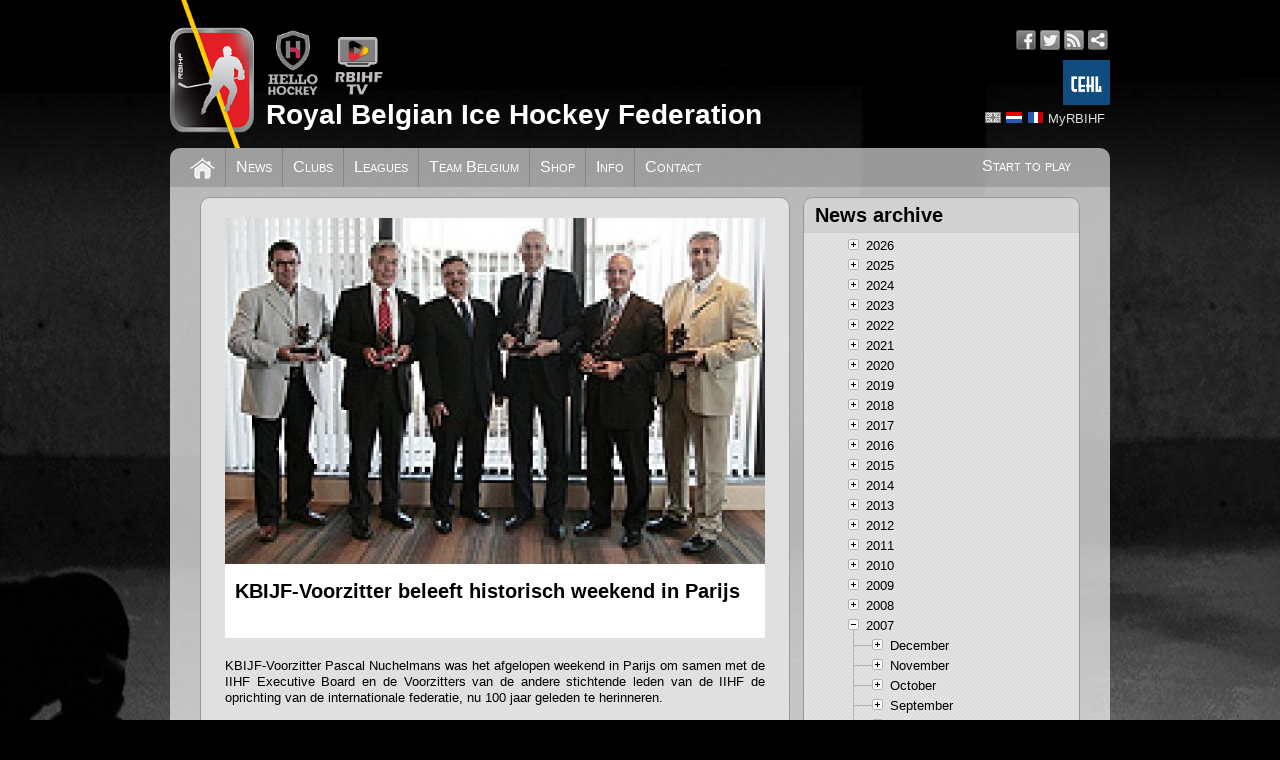

--- FILE ---
content_type: text/html; charset=utf-8
request_url: https://www.rbihf.be/node/905
body_size: 56097
content:
<!DOCTYPE html>
<html xmlns="http://www.w3.org/1999/xhtml" xml:lang="en" dir="ltr" xmlns:og="http://ogp.me/ns#">
<head>
<meta http-equiv="Content-Type" content="text/html; charset=utf-8" />
<meta http-equiv="Content-Language" content="en" />
<meta name="robots" content="follow, index" />
<meta name="description" content="Official website of the Royal Belgian Ice Hockey Federation" />
<meta name="copyright" content="© RBIHF" />
<meta property="og:site_name" content="RBIHF" />
<meta property="og:type" content="website" />
<meta property="og:title" content="KBIJF-Voorzitter beleeft historisch weekend in Parijs" />
<meta property="og:description" content="Official website of the Royal Belgian Ice Hockey Federation" />
<meta property="og:image" content="https://assets.rbihf.be/images/e/news/IIHFParijs/jpg?w=540&h=420" />
<meta property="og:locale:alternate" content="en_US" />
<meta property="og:locale:alternate" content="nl_NL" />
<meta property="og:locale:alternate" content="fr_FR" />
<meta property="og:url" content="https://www.rbihf.be/node/905" />
<meta name="viewport" content="width=device-width, initial-scale=1"/>
<link rel="canonical" href="https://www.rbihf.be/node/905" />
<link rel="shortcut icon" href="https://assets.rbihf.be/images/favicon.ico" type="image/vnd.microsoft.icon" />
<title>RBIHF :: KBIJF-Voorzitter beleeft historisch weekend in Parijs</title>
<link href="https://assets.rbihf.be/css/main.css?v1.5" rel="stylesheet" type="text/css" media="all" />
<script type="text/javascript" src="//ajax.googleapis.com/ajax/libs/jquery/1.10.2/jquery.min.js"></script>
<script type="text/javascript" src="https://assets.rbihf.be/js/marquee.min.js" async></script>
<script type="text/javascript" src="https://assets.rbihf.be/js/collapsible.min.js"></script>
<script type="text/javascript" src="//ajax.googleapis.com/ajax/libs/jqueryui/1.9.0/jquery-ui.min.js"></script>
<script type="text/javascript">$(document).ready(function(){$("body").addClass("bg")});</script>
<!-- Global site tag (gtag.js) - Google Analytics -->
<script async src="https://www.googletagmanager.com/gtag/js?id=UA-43678071-1"></script>
<script>
window.dataLayer = window.dataLayer || [];
function gtag(){dataLayer.push(arguments);}
gtag('js', new Date());

gtag('config', 'UA-43678071-1', { 'anonymize_ip': true });
</script>
</head>

<body class="en">
<div id="wrapper">
  <div id="header" class="clear">
      <a class="logo" href="/" title="Royal Belgian Ice Hockey Federation"><img src="https://assets.rbihf.be/images/logo_header.png" alt="Royal Belgian Ice Hockey Federation" /></a>
      <div class="topbar">
        <div class="brands">
          <a href="https://www.hellohockey.be/en" target="_blank" title="Hello Hockey"><img height="66" src="https://assets.rbihf.be/images/HelloHockey.png" alt="Hello Hockey" /></a>
          <a href="https://www.rbihf.tv/en" target="_blank" title="RBIHF TV"><img height="66" src="https://assets.rbihf.be/images/rbihf-tv.png" alt="RBIHF TV" /></a>
        </div>
        <div class="social-media">
            <ul>
                <li><a href="https://www.facebook.com/RoyalBelgianIceHockeyFederation" class="icon facebook" title="Facebook" target="_blank"></a></li>
                <li><a href="https://www.twitter.com/rbihf" class="icon twitter" title="Twitter" target="_blank"></a></li>
                <li><a href="/en/rss" class="icon rss" title="RSS feed" target="_blank"></a></li>
                <li><a href="https://intranet.rbihf.be" class="icon intranet" title="Intranet" target="_blank"></a></li>
            </ul>
            <a href="https://www.cehl.eu" target="_blank" title="Central European Hockey League"><img height="45" style="margin: 10px 0; float: right" src="https://assets.rbihf.be/images/cehl.jpg" alt="CEHL" /></a>
        </div>
      </div>
      <div class="user-menu languages">
          <ul>
              <li><a href="/en/node/905" class="language en active" title="English"></a></li>
<li><a href="/nl/node/905" class="language nl" title="Nederlands"></a></li>
<li><a href="/fr/node/905" class="language fr" title="Fran&ccedil;ais"></a></li>
              <li></li>
              <li><a href="https://admin.rbihf.be/SiteAdmin/" title="MyRBIHF" target="_blank">MyRBIHF</a></li>
          </ul>
      </div>
      <h1><a href="/" title="Royal Belgian Ice Hockey Federation">Royal Belgian Ice Hockey Federation</a></h1>
  </div>
  
  <div id="main-menu" class="clear">
      <ul class="right"><li><a href="/development/start_to_play">Start to play</a></li></ul>
      <ul>
          <li class="home"><a href="/" title="Home"></a></li>
          <li><a href="/news" title="News">News</a></li><li><a href="/clubs" title="Clubs">Clubs</a></li><li><a href="/leagues" title="Leagues">Leagues</a></li><li><a href="/national-team" title="Team Belgium">Team Belgium</a></li><li><a href="/shop" title="Shop">Shop</a></li><li><a href="/info" title="Info">Info</a></li><li><a href="/contact" title="Contact">Contact</a></li>      </ul>
  </div>
  
  <div id="maincontent" class="clear">
  <noscript><div class="grid-row"><div class="grid-6"><div class="message message-error">It seems like your browser's JavaScript support has been disabled. Some of the site functions may not work properly untill you enable JavaScript. <a href="http://www.google.com/search?q=enable+javascript" title="How to enable javascript">Click here to learn how you can enable JavaScript.</a></div></div><div class="clear"></div></div></noscript>
        <div class="grid-row">
        <div class="left grid-4">
          <div class="block">
            <div class="block-content">
              <div class="node news">
                              <div class="image">
                  <span class="title">KBIJF-Voorzitter beleeft historisch weekend in Parijs</span>
                  <img src="https://assets.rbihf.be/images/e/news/IIHFParijs/jpg?w=540&h=420" alt="KBIJF-Voorzitter beleeft historisch weekend in Parijs" />
                </div>
                              <div class="content">
                  <p>KBIJF-Voorzitter Pascal Nuchelmans was het afgelopen weekend in Parijs om samen met de IIHF Executive Board en de Voorzitters van de andere stichtende leden van de IIHF de oprichting van de internationale federatie, nu 100 jaar geleden te herinneren. </p>
<p>&nbsp;</p>
<p>Tijdens de festiviteiten werd een herdenkingsplaat onthuld in rue de Provence nr. 34 in Parijs, waar de IIHF werd opgericht op 15 mei 1908. De ceremonie werd geleid door IIHF-Voorzitter Ren&eacute; Fasel en de Franse Minister voor Sport Bernard Laporte. </p>
<p>&nbsp;</p>
<p>De Voorzitters van de vier stichtende nationale federaties - Pascal Nuchelmans, Belgi&euml;; Luc Tardif, Frankrijk; Eamon Convery, Groot-Bittanni&euml; en Fredy Egli, Zwitserland - ontvingen een miniatuurversie van het bronzen standbeeld van een ijshockeyspeler van de hand van Spaanse kunstenares Rosa Serra, waarvan het origineel zich in het IIHF-hoofdkwartier te Z&uuml;rich bevindt.</p>
<p>&nbsp;</p>
<p>Onze Voorzitter was vergezeld van RvB-lid Nico Toemen. Ook aanwezig waren voormalig Voorzitter Chris Clement en zijn echtgenote Jeannine Clement, Ere-Secretaris-Generaal van de KBIJF. Het echtpaar was persoonlijk uitgenodigd door IIHF-Voorzitter Fasel voor de lange jaren dienst. 
<HR>                </div>
                <div class="meta">
                  <div class="actions">
									                                                      </div>
                  Posted on July 10, 2008 at 17:10 by CP                </div>
              </div>
            </div>
          </div>
        </div>
        
                <div class="grid-2 right">
          <div class="block">
            <div class="block-header">
                              <h2>News archive</h2>
                          </div>
            <div class="block-content">
            	<div id="news-archive">
				<ul class="treeview collapsible"><li>2026<ul><li>January<ul><li><a href="/node/7517" title="2026 Frozen Final 07-02-2026 LIege">2026 Frozen Final 07-02-2026 LIege</a></li><li><a href="/node/7511" title="Belgian Cup Division 1 - 24 January 2026">Belgian Cup Division 1 - 24 January 2026</a></li></ul></li></ul></li><li>2025<ul><li>October<ul><li><a href="/node/7461" title="IIHF Unveils New Logo and Brand Identity">IIHF Unveils New Logo and Brand Identity</a></li><li><a href="/node/7458" title="Join the RBIHF Team and Bring Belgian Ice Hockey to Life Online">Join the RBIHF Team and Bring Belgian Ice Hockey to Life Online</a></li></ul></li><li>September<ul><li><a href="/node/7451" title="Kick-off weekend women's ice hockey with friendly vs U18 NL and Talentpool Women">Kick-off weekend women's ice hockey with friendly vs U18 NL and Talentpool Women</a></li><li><a href="/node/7448" title="Belgian Youth Ice Hockey Keeps Growing: Development Leagues Ready for a New Season">Belgian Youth Ice Hockey Keeps Growing: Development Leagues Ready for a New Season</a></li><li><a href="/node/7444" title="Luxembourg Foxes Make Their Debut in Belgian Division 1 Ice Hockey">Luxembourg Foxes Make Their Debut in Belgian Division 1 Ice Hockey</a></li><li><a href="/node/7441" title="Follow Belgian Ice Hockey Live ? Subscribe Now to RBIHF.tv">Follow Belgian Ice Hockey Live ? Subscribe Now to RBIHF.tv</a></li><li><a href="/node/7438" title="Belgian Ice Hockey Season Kicks Off with New Teams and Fresh Momentum">Belgian Ice Hockey Season Kicks Off with New Teams and Fresh Momentum</a></li><li><a href="/node/7437" title="Two Belgian Graduates Strengthen the Future of RBIHF ? A Key Step in Succession Planning">Two Belgian Graduates Strengthen the Future of RBIHF ? A Key Step in Succession Planning</a></li><li><a href="/node/7427" title="Kick-Off the New Season with Our Coaching Courses">Kick-Off the New Season with Our Coaching Courses</a></li><li><a href="/node/7424" title="International U14 Development Games in Mechelen">International U14 Development Games in Mechelen</a></li></ul></li><li>August<ul><li><a href="/node/7423" title="First IIHF Equipment Manager Training in Belgium a Success">First IIHF Equipment Manager Training in Belgium a Success</a></li></ul></li><li>July<ul><li><a href="/node/7387" title="Become a Certified Equipment Manager ? Applications Now Open">Become a Certified Equipment Manager ? Applications Now Open</a></li><li><a href="/node/7384" title="RBIHF Ends Inline Hockey Activities Following IIHF Directive">RBIHF Ends Inline Hockey Activities Following IIHF Directive</a></li><li><a href="/node/7382" title="Kortrijk Spurs Working Hard to Keep Ice Hockey Alive for All Players">Kortrijk Spurs Working Hard to Keep Ice Hockey Alive for All Players</a></li><li><a href="/node/7359" title="A First in Belgium: Official Training for Ice Hockey Equipment Managers">A First in Belgium: Official Training for Ice Hockey Equipment Managers</a></li><li><a href="/node/7357" title="National Transfers 2025-2026">National Transfers 2025-2026</a></li></ul></li><li>May<ul><li><a href="/node/7353" title="Belgium?s National Teams Set for the 2025-2026 IIHF World Championships">Belgium?s National Teams Set for the 2025-2026 IIHF World Championships</a></li><li><a href="/node/7346" title="Leuven Chiefs Triumph in Belgian Cup Division 1">Leuven Chiefs Triumph in Belgian Cup Division 1</a></li></ul></li><li>April<ul><li><a href="/node/7343" title="Hasselt also wins U16 championship and captures two of the three national youth cups">Hasselt also wins U16 championship and captures two of the three national youth cups</a></li><li><a href="/node/7340" title="Haskey wins U14 championship for the first time in years">Haskey wins U14 championship for the first time in years</a></li><li><a href="/node/7333" title="Sportoase Antwerp Phantoms crowned champions of Division 4!">Sportoase Antwerp Phantoms crowned champions of Division 4!</a></li><li><a href="/node/7318" title="Leuven Chiefs Crowned Champions in Division 3 Ice Hockey Season 2024-2025">Leuven Chiefs Crowned Champions in Division 3 Ice Hockey Season 2024-2025</a></li><li><a href="/node/7309" title="CHARLEROI RED ROOSTERS CROWNED D1B CHAMPIONS 2024 - 2025">CHARLEROI RED ROOSTERS CROWNED D1B CHAMPIONS 2024 - 2025</a></li><li><a href="/node/7306" title="Full Ice Development: A Leap Forward for Youth Hockey in Belgium">Full Ice Development: A Leap Forward for Youth Hockey in Belgium</a></li><li><a href="/node/7303" title="Liege Bulldogs Win National U18 Championship">Liege Bulldogs Win National U18 Championship</a></li></ul></li><li>March<ul><li><a href="/node/7295" title="U18 Team Sends Bulgaria to Relegation and Secures Place in WM18IIb">U18 Team Sends Bulgaria to Relegation and Secures Place in WM18IIb</a></li><li><a href="/node/7292" title="Belgium Falls Short Against Serbia, Medal Hopes Fade">Belgium Falls Short Against Serbia, Medal Hopes Fade</a></li><li><a href="/node/7289" title="Belgium Falls Short Against Spain in Thrilling game at Sofia World Championships">Belgium Falls Short Against Spain in Thrilling game at Sofia World Championships</a></li><li><a href="/node/7286" title="Belgium Falls to Chinese Taipei in Overtime Thriller Sofia, Bulgaria">Belgium Falls to Chinese Taipei in Overtime Thriller Sofia, Bulgaria</a></li><li><a href="/node/7283" title="Belgium Claims Historic Win Over Australia at IIHF U18 World Championships in Sofia">Belgium Claims Historic Win Over Australia at IIHF U18 World Championships in Sofia</a></li></ul></li><li>February<ul><li><a href="/node/7269" title="Bulldogs Li&egrave;ge Win Belgian Cup">Bulldogs Li&egrave;ge Win Belgian Cup</a></li><li><a href="/node/7272" title="Obituary: Denise Reniers">Obituary: Denise Reniers</a></li></ul></li><li>January<ul><li><a href="/node/7262" title="Belgian National U20 Team Embarks on Adventure at IIHF World Championship in Belgrade">Belgian National U20 Team Embarks on Adventure at IIHF World Championship in Belgrade</a></li></ul></li></ul></li><li>2024<ul><li>December<ul><li><a href="/node/7225" title="The two strongest teams in the BVB are known">The two strongest teams in the BVB are known</a></li></ul></li><li>October<ul><li><a href="/node/7171" title="Inline Hockey Senior Men @ World championship 2024 Italy">Inline Hockey Senior Men @ World championship 2024 Italy</a></li></ul></li><li>September<ul><li><a href="/node/7165" title="Bulldogs Liege Compete in Sofia for the IIHF Continental Cup 2025">Bulldogs Liege Compete in Sofia for the IIHF Continental Cup 2025</a></li><li><a href="/node/7162" title="Belgian Ice Hockey Talent Pool Kicks Off with Evaluation Day in Mechelen">Belgian Ice Hockey Talent Pool Kicks Off with Evaluation Day in Mechelen</a></li><li><a href="/node/7159" title="Belgium Senior Women finishes 12th in the World  Roller Games in Italy">Belgium Senior Women finishes 12th in the World  Roller Games in Italy</a></li><li><a href="/node/7156" title="Belgian Ice Hockey Coaches Kick Off Certification Journey at Annual Coach Weekend in Mechelen">Belgian Ice Hockey Coaches Kick Off Certification Journey at Annual Coach Weekend in Mechelen</a></li></ul></li><li>August<ul><li><a href="/node/7149" title="U16 Talent Pool participates to 4 nations cup in Estonia">U16 Talent Pool participates to 4 nations cup in Estonia</a></li><li><a href="/node/7128" title="Belgium Sends Two Participants to the IIHF Developer Course">Belgium Sends Two Participants to the IIHF Developer Course</a></li><li><a href="/node/7131" title="New Referee Commission Revamps Support for Hockey Season">New Referee Commission Revamps Support for Hockey Season</a></li><li><a href="/node/7125" title="Talent Pool Season: Evaluation Day in September">Talent Pool Season: Evaluation Day in September</a></li><li><a href="/node/7122" title="Calendar 2024-2025 approaching publication.">Calendar 2024-2025 approaching publication.</a></li><li><a href="/node/7119" title="2024-2025 Coach Certification kick-off.">2024-2025 Coach Certification kick-off.</a></li><li><a href="/node/7116" title="U20 National Team at Four-Nation Tournament in Geleen (NED)">U20 National Team at Four-Nation Tournament in Geleen (NED)</a></li><li><a href="/node/7113" title="RBIHF starts a new 4-year cycle">RBIHF starts a new 4-year cycle</a></li></ul></li><li>July<ul><li><a href="/node/7098" title="National Transfers 2024-2025">National Transfers 2024-2025</a></li></ul></li><li>June<ul><li><a href="/node/7097" title="Increasing Visibility of your Club and our Sport">Increasing Visibility of your Club and our Sport</a></li><li><a href="/node/7092" title="3 New Speakers Join the Hello Hockey Seminar BENELUX!">3 New Speakers Join the Hello Hockey Seminar BENELUX!</a></li></ul></li><li>May<ul><li><a href="/node/7086" title="HELLO HOCKEY SEMINAR BENELUX 2024">HELLO HOCKEY SEMINAR BENELUX 2024</a></li><li><a href="/node/7091" title="Assignments World Championships 2024-2025">Assignments World Championships 2024-2025</a></li><li><a href="/node/7088" title="Belgian inline in the midst of a 3-day season closing weekend.">Belgian inline in the midst of a 3-day season closing weekend.</a></li><li><a href="/node/7087" title="HUSKIES bring National 2 cup to Beveren">HUSKIES bring National 2 cup to Beveren</a></li><li><a href="/node/7084" title="Haskey Hasselt, 24 hours non-stop on the ice.">Haskey Hasselt, 24 hours non-stop on the ice.</a></li><li><a href="/node/7080" title="CHIEFS inline Leuven win Division 3 Championship.">CHIEFS inline Leuven win Division 3 Championship.</a></li></ul></li><li>April<ul><li><a href="/node/7044" title="Ghent Dragons wins DIV3">Ghent Dragons wins DIV3</a></li><li><a href="/node/7029" title="Mechelen Cold Play Sharks champion U14">Mechelen Cold Play Sharks champion U14</a></li><li><a href="/node/7026" title="Bulldogs Liege: Champions of Belgium">Bulldogs Liege: Champions of Belgium</a></li><li><a href="/node/7024" title="Underdog Leuven Young Chiefs wins DIV1B">Underdog Leuven Young Chiefs wins DIV1B</a></li><li><a href="/node/7021" title="Chiefs Leuven did not lose one game in DIV1A, including the final">Chiefs Leuven did not lose one game in DIV1A, including the final</a></li><li><a href="/node/7022" title="Chiefs Leuven Black crowned champions U18">Chiefs Leuven Black crowned champions U18</a></li><li><a href="/node/7019" title="Champion U16: Chiefs Leuven">Champion U16: Chiefs Leuven</a></li><li><a href="/node/7016" title="HYC Funny Stars: Champions of DIV4">HYC Funny Stars: Champions of DIV4</a></li></ul></li><li>March<ul><li><a href="/node/7009" title="Leuven plays 3 finals">Leuven plays 3 finals</a></li><li><a href="/node/7005" title="Wolves B are the champions U14 Inline">Wolves B are the champions U14 Inline</a></li><li><a href="/node/7002" title="COMING UP: Play-offs!">COMING UP: Play-offs!</a></li><li><a href="/node/7000" title="Sportoase Antwerp Phantoms Wit wins Division 2!">Sportoase Antwerp Phantoms Wit wins Division 2!</a></li></ul></li><li>February<ul><li><a href="/node/6963" title="You can find us on Tiktok and Instagram!">You can find us on Tiktok and Instagram!</a></li><li><a href="/node/6952" title="Relive the Belgian Cup Final">Relive the Belgian Cup Final</a></li><li><a href="/node/6951" title="HYC Herentals wins Belgian Cup final.">HYC Herentals wins Belgian Cup final.</a></li><li><a href="/node/6947" title="Frozen Final 2024">Frozen Final 2024</a></li></ul></li><li>January<ul><li><a href="/node/6943" title="Leuven Chiefs takes Belgian Cup in Division 1">Leuven Chiefs takes Belgian Cup in Division 1</a></li><li><a href="/node/6918" title="Frozen Final 2024: Sold-out">Frozen Final 2024: Sold-out</a></li></ul></li></ul></li><li>2023<ul><li>December<ul><li><a href="/node/6882" title="Finalist Belgian Cup are known.">Finalist Belgian Cup are known.</a></li></ul></li><li>November<ul><li><a href="/node/6866" title="Neck guards highly recommended for senior hockey.">Neck guards highly recommended for senior hockey.</a></li><li><a href="/node/6864" title="U18 finish first National selection day in Mechelen.">U18 finish first National selection day in Mechelen.</a></li></ul></li><li>October<ul><li><a href="/node/6857" title="U20 Belgian National team wins selection game vs Dutch National Selection.">U20 Belgian National team wins selection game vs Dutch National Selection.</a></li></ul></li><li>September<ul><li><a href="/node/6849" title="Liege Bulldogs wins first round Continental Cup">Liege Bulldogs wins first round Continental Cup</a></li><li><a href="/node/6846" title="Belgian National Team U20 played first selection game in Tilburg.">Belgian National Team U20 played first selection game in Tilburg.</a></li><li><a href="/node/6843" title="LTP-U8-10-12 Calendar meeting.">LTP-U8-10-12 Calendar meeting.</a></li><li><a href="/node/6840" title="Game Calendar 2023-2024 published.">Game Calendar 2023-2024 published.</a></li><li><a href="/node/6837" title="RBIHF development program in full action.">RBIHF development program in full action.</a></li></ul></li><li>August<ul><li><a href="/node/6824" title="Marc Fransen steps down and leaves the Hello Player and U18 National Team.">Marc Fransen steps down and leaves the Hello Player and U18 National Team.</a></li><li><a href="/node/6817" title="Hello Player U14-U16 try-out days MECHELEN 16 September.">Hello Player U14-U16 try-out days MECHELEN 16 September.</a></li><li><a href="/node/6814" title="GOALIE COACH development added to RBIHF certification process.">GOALIE COACH development added to RBIHF certification process.</a></li><li><a href="/node/6811" title="RBIHF Player Development program starts at U14.">RBIHF Player Development program starts at U14.</a></li><li><a href="/node/6803" title="Certification Courses 2023">Certification Courses 2023</a></li></ul></li><li>June<ul><li><a href="/node/6710" title="National Transfers 2023-2024">National Transfers 2023-2024</a></li><li><a href="/node/6704" title="RBIHF SUMMER GOALIE PROGRAM // applications open">RBIHF SUMMER GOALIE PROGRAM // applications open</a></li></ul></li><li>May<ul><li><a href="/node/6700" title="Belgium hosts European Championships Inline Hockey">Belgium hosts European Championships Inline Hockey</a></li><li><a href="/node/6699" title="Belgian participation to IIHF Championships 2024 confirmed.">Belgian participation to IIHF Championships 2024 confirmed.</a></li><li><a href="/node/6697" title="Germany brings IIHF Wold Championships back to our back yard!">Germany brings IIHF Wold Championships back to our back yard!</a></li><li><a href="/node/6694" title="Inline Hockey club Huskies Beveren celebrates 25th anniversary with championship title">Inline Hockey club Huskies Beveren celebrates 25th anniversary with championship title</a></li><li><a href="/node/6691" title="COLDPLAY SHARKS win the U16 Championship">COLDPLAY SHARKS win the U16 Championship</a></li></ul></li><li>April<ul><li><a href="/node/6690" title="RBIHF looking for IT experts to deal with new integrations and projects.">RBIHF looking for IT experts to deal with new integrations and projects.</a></li><li><a href="/node/6669" title="Belgian Champions Division 2, 3, en 4">Belgian Champions Division 2, 3, en 4</a></li></ul></li><li>March<ul><li><a href="/node/6645" title="Bulldogs Li&egrave;ge Invincible!">Bulldogs Li&egrave;ge Invincible!</a></li><li><a href="/node/6619" title="Sportoase Antwerp Phantoms wins Belgian Championship in DIV1 after Thriller Weekend">Sportoase Antwerp Phantoms wins Belgian Championship in DIV1 after Thriller Weekend</a></li><li><a href="/node/6556" title="ColdPlay Sharks U18 wins the Belgian championship in overtime.">ColdPlay Sharks U18 wins the Belgian championship in overtime.</a></li><li><a href="/node/6562" title="LIEGE BULLDOGS Write the U14 National championship on their name.">LIEGE BULLDOGS Write the U14 National championship on their name.</a></li><li><a href="/node/6551" title="Bulldogs Liege wint Landkampioenschap">Bulldogs Liege wint Landkampioenschap</a></li></ul></li><li>February<ul><li><a href="/node/6438" title="Belgium takes part in IIHF Global Girls Game">Belgium takes part in IIHF Global Girls Game</a></li><li><a href="/node/6431" title="Dis &quot;NON&quot; au dopage! Zeg &quot;NEE&quot; tegen doping!">Dis &quot;NON&quot; au dopage! Zeg &quot;NEE&quot; tegen doping!</a></li></ul></li><li>January<ul><li><a href="/node/6385" title="RBIHF TV is live">RBIHF TV is live</a></li></ul></li></ul></li><li>2022<ul><li>December<ul><li><a href="/node/6291" title="Farewell Lutgarde Schelstraete at the RBIHF office.">Farewell Lutgarde Schelstraete at the RBIHF office.</a></li><li><a href="/node/6292" title="Happy 2023">Happy 2023</a></li><li><a href="/node/6199" title="Future vision RBIHF">Future vision RBIHF</a></li><li><a href="/node/6194" title="Team Belgium U20 in final preparation phase.">Team Belgium U20 in final preparation phase.</a></li><li><a href="/node/6189" title="Nationaal team women play Dutch National team">Nationaal team women play Dutch National team</a></li><li><a href="/node/6188" title="Hello Player and RBIHF National Player development">Hello Player and RBIHF National Player development</a></li><li><a href="/node/6187" title="Vernieuwing Bestuur KBIJF">Vernieuwing Bestuur KBIJF</a></li></ul></li><li>October<ul><li><a href="/node/6166" title="National programs starting up.">National programs starting up.</a></li><li><a href="/node/6164" title="Bulldogs Liege on Continental Cup (Day Three)">Bulldogs Liege on Continental Cup (Day Three)</a></li><li><a href="/node/6163" title="Bulldogs Liege on Continental Cup (Day Two)">Bulldogs Liege on Continental Cup (Day Two)</a></li><li><a href="/node/6162" title="Bulldogs Liege on Continental Cup.">Bulldogs Liege on Continental Cup.</a></li></ul></li><li>September<ul><li><a href="/node/6156" title="All IIHF championships allocated">All IIHF championships allocated</a></li><li><a href="/node/6152" title="U20 National team in Serbia.">U20 National team in Serbia.</a></li><li><a href="/node/6151" title="Season start for the HELLO PLAYER development program.">Season start for the HELLO PLAYER development program.</a></li><li><a href="/node/6148" title="84 coaches attended National coaching weekend.">84 coaches attended National coaching weekend.</a></li><li><a href="/node/6155" title="Inauguration Johan Bollue IIHF Development award">Inauguration Johan Bollue IIHF Development award</a></li><li><a href="/node/6106" title="Marine Dinant, on top of the world">Marine Dinant, on top of the world</a></li></ul></li><li>August<ul><li><a href="/node/6145" title="Coaching Clinic moved to Mechelen.">Coaching Clinic moved to Mechelen.</a></li></ul></li><li>July<ul><li><a href="/node/6133" title="Inline Hockey team(s) ready for European Championship">Inline Hockey team(s) ready for European Championship</a></li><li><a href="/node/6132" title="Organization BNL restarted">Organization BNL restarted</a></li><li><a href="/node/6103" title="Yearly Coaching clinic September 10-11 in Antwerp.">Yearly Coaching clinic September 10-11 in Antwerp.</a></li></ul></li><li>June<ul><li><a href="/node/6128" title="National Transfers 2022-2023">National Transfers 2022-2023</a></li><li><a href="/node/6097" title="RBIHF SUMMER-GOALIE-program for goalies born between 2014 &amp; 2005.">RBIHF SUMMER-GOALIE-program for goalies born between 2014 &amp; 2005.</a></li></ul></li><li>May<ul><li><a href="/node/6091" title="Gezocht: Deeltijds Administratieve Medewerker KBIJF M/V">Gezocht: Deeltijds Administratieve Medewerker KBIJF M/V</a></li><li><a href="/node/6088" title="Club Member Recruitment and Retention">Club Member Recruitment and Retention</a></li><li><a href="/node/6080" title="HelloPlayer U14 Spring ShowDown.">HelloPlayer U14 Spring ShowDown.</a></li><li><a href="/node/6082" title="HelloHockey DEVELOPMENT SEMINAR BENELUX on 25-26 June 2022.">HelloHockey DEVELOPMENT SEMINAR BENELUX on 25-26 June 2022.</a></li><li><a href="/node/6077" title="Belgian Champion U15 Inline Hockey 2021-2022">Belgian Champion U15 Inline Hockey 2021-2022</a></li></ul></li><li>April<ul><li><a href="/node/6074" title="Belgian title Division 4 - season 2021-2022">Belgian title Division 4 - season 2021-2022</a></li><li><a href="/node/6071" title="Belgian Championship Division 3 - season 2021-2022">Belgian Championship Division 3 - season 2021-2022</a></li><li><a href="/node/6068" title="Belgian Champion Division 2 , season 2021-2022">Belgian Champion Division 2 , season 2021-2022</a></li><li><a href="/node/6065" title="U19 Winner Belgian Championship 2021-2022">U19 Winner Belgian Championship 2021-2022</a></li><li><a href="/node/6062" title="U16 Belgian Champions 2021-2022">U16 Belgian Champions 2021-2022</a></li><li><a href="/node/6059" title="BELGIAN Champions 2021-2022">BELGIAN Champions 2021-2022</a></li><li><a href="/node/6051" title="Belgian National U18 teams wins Silver">Belgian National U18 teams wins Silver</a></li><li><a href="/node/6050" title="Belgische vrouwen verdienen met dikke zege promotie">Belgische vrouwen verdienen met dikke zege promotie</a></li></ul></li><li>March<ul><li><a href="/node/6046" title="Huskies take the Belgian inline cup home for the 2nd time in a row.">Huskies take the Belgian inline cup home for the 2nd time in a row.</a></li><li><a href="/node/6045" title="Unis Flyers Heerenveen kampioen in Beneleague">Unis Flyers Heerenveen kampioen in Beneleague</a></li><li><a href="/node/6043" title="Finale in titelstrijd na winst van Luik in Heerenveen">Finale in titelstrijd na winst van Luik in Heerenveen</a></li><li><a href="/node/6042" title="Flyers staat na zege in Luik op drempel Beneleague-titel">Flyers staat na zege in Luik op drempel Beneleague-titel</a></li><li><a href="/node/6041" title="Bulldogs bereiken eindstrijd om Beneleague-titel en zijn Belgisch kampioen">Bulldogs bereiken eindstrijd om Beneleague-titel en zijn Belgisch kampioen</a></li><li><a href="/node/6040" title="Herentals dwingt derde duel af; Belgische finale in Coupe">Herentals dwingt derde duel af; Belgische finale in Coupe</a></li><li><a href="/node/6039" title="Antwerp Phantoms wins national title in the highest Belgian division">Antwerp Phantoms wins national title in the highest Belgian division</a></li><li><a href="/node/6034" title="Luik op voorsprong, Flyers in de finale">Luik op voorsprong, Flyers in de finale</a></li><li><a href="/node/6033" title="Heerenveen op voorsprong in serie tegen Den Haag">Heerenveen op voorsprong in serie tegen Den Haag</a></li><li><a href="/node/6032" title="Luik completeert halve finales Beneleague">Luik completeert halve finales Beneleague</a></li><li><a href="/node/6031" title="Beneleague: Drie teams door naar halve finales">Beneleague: Drie teams door naar halve finales</a></li><li><a href="/node/6027" title="Play-offs in de Beneleague van start">Play-offs in de Beneleague van start</a></li><li><a href="/node/6025" title="Bulldogs wint beker met overtuigende zege">Bulldogs wint beker met overtuigende zege</a></li></ul></li><li>February<ul><li><a href="/node/6022" title="Dikke winst voor Luik; Chiefs en Panters delen punten">Dikke winst voor Luik; Chiefs en Panters delen punten</a></li><li><a href="/node/6018" title="Heerenveen en Herentals zijn Luik de baas">Heerenveen en Herentals zijn Luik de baas</a></li><li><a href="/node/6017" title="Flyers verliest duel in Den Haag reglementair">Flyers verliest duel in Den Haag reglementair</a></li><li><a href="/node/6016" title="Den Haag is Luik en Herentals de baas">Den Haag is Luik en Herentals de baas</a></li><li><a href="/node/6000" title="Game Day: Luik wacht uitdaging in Den Haag">Game Day: Luik wacht uitdaging in Den Haag</a></li><li><a href="/node/5999" title="Herentals en Luik onderuit tegen Flyers, Mechelen stunt tegen Hijs">Herentals en Luik onderuit tegen Flyers, Mechelen stunt tegen Hijs</a></li><li><a href="/node/5998" title="U18 Nationale selectie start voorbereiding WK">U18 Nationale selectie start voorbereiding WK</a></li></ul></li><li>January<ul><li><a href="/node/5986" title="Afgelaste wedstrijden niet opnieuw ingepland">Afgelaste wedstrijden niet opnieuw ingepland</a></li><li><a href="/node/5979" title="Bene-League hervat vrijdag met twee wedstrijden">Bene-League hervat vrijdag met twee wedstrijden</a></li></ul></li></ul></li><li>2021<ul><li>December<ul><li><a href="/node/5976" title="Introduction base playing rules for U14.">Introduction base playing rules for U14.</a></li><li><a href="/node/5973" title="National U20 Squad beats Utrecht Dragons in Exhibition Game">National U20 Squad beats Utrecht Dragons in Exhibition Game</a></li><li><a href="/node/5970" title="Coronavirus en maatregelen verstoren BENE-League.">Coronavirus en maatregelen verstoren BENE-League.</a></li></ul></li><li>November<ul><li><a href="/node/5958" title="In Memoriam of Johan Bollue">In Memoriam of Johan Bollue</a></li></ul></li><li>October<ul><li><a href="/node/5963" title="U16 HELLO PLAYER Camp">U16 HELLO PLAYER Camp</a></li><li><a href="/node/5952" title="Club referee course Level-2">Club referee course Level-2</a></li></ul></li><li>September<ul><li><a href="/node/5937" title="IIHF Elections with a Belgian Touch">IIHF Elections with a Belgian Touch</a></li><li><a href="/node/5927" title="Inauguration of the NEW RBIHF office.">Inauguration of the NEW RBIHF office.</a></li></ul></li><li>August<ul><li><a href="/node/5919" title="RBIHF Coach Development Program">RBIHF Coach Development Program</a></li></ul></li><li>July<ul><li><a href="/node/5910" title="BeNe league start met 8 teams !!">BeNe league start met 8 teams !!</a></li><li><a href="/node/5909" title="National Transfers 2021-2022">National Transfers 2021-2022</a></li><li><a href="/node/5904" title="RBIHF Summer League is rolling&acirc;�&brvbar;">RBIHF Summer League is rolling&acirc;�&brvbar;</a></li></ul></li><li>June<ul><li><a href="/node/5901" title="SUMMER LEAGUE Hockey (all ages)">SUMMER LEAGUE Hockey (all ages)</a></li><li><a href="/node/5899" title="Team Canada pakt in Riga de wereldtitel">Team Canada pakt in Riga de wereldtitel</a></li><li><a href="/node/5898" title="IIHF Worldchampionship National Team Belgium">IIHF Worldchampionship National Team Belgium</a></li></ul></li><li>May<ul><li><a href="/node/5897" title="Surprising IIHF Worlds in Riga">Surprising IIHF Worlds in Riga</a></li></ul></li><li>April<ul><li><a href="/node/5887" title="RBIHF invests in own office location.">RBIHF invests in own office location.</a></li></ul></li><li>February<ul><li><a href="/node/5866" title="VTS Plus Marathon: 42 dagen lang webinars voor trainers en coaches">VTS Plus Marathon: 42 dagen lang webinars voor trainers en coaches</a></li></ul></li><li>January<ul><li><a href="/node/5864" title="2021 een jaar van hoop ..">2021 een jaar van hoop ..</a></li></ul></li></ul></li><li>2020<ul><li>December<ul><li><a href="/node/5857" title="Anke Steeno door sportpers genomineerd als Belofte van het Jaar">Anke Steeno door sportpers genomineerd als Belofte van het Jaar</a></li></ul></li><li>November<ul><li><a href="/node/5830" title="RDP-online opleidingen gaan gewoon door ook tijdens lockdown.">RDP-online opleidingen gaan gewoon door ook tijdens lockdown.</a></li></ul></li><li>October<ul><li><a href="/node/5826" title="Indoor sportinfrastructuur gesloten">Indoor sportinfrastructuur gesloten</a></li><li><a href="/node/5825" title="IJSHOCKEY en INLINE HOCKEY stop, voor 12 jaar en ouder.">IJSHOCKEY en INLINE HOCKEY stop, voor 12 jaar en ouder.</a></li><li><a href="/node/5822" title="Ijshockey- en inline Hockey naar Code ORANJE.">Ijshockey- en inline Hockey naar Code ORANJE.</a></li><li><a href="/node/5815" title="BENE-LEAGUE ON HOLD, Dubbele Bekerronde brengt extra tijd.">BENE-LEAGUE ON HOLD, Dubbele Bekerronde brengt extra tijd.</a></li></ul></li><li>September<ul><li><a href="/node/5803" title="De coaches voor het WK2021  in IJsland: Jeffrey van Iersel en Chris Eimers">De coaches voor het WK2021  in IJsland: Jeffrey van Iersel en Chris Eimers</a></li><li><a href="/node/5800" title="Coach opleiding L1 en L2 geannuleerd , LTP gaat gewoon door.">Coach opleiding L1 en L2 geannuleerd , LTP gaat gewoon door.</a></li></ul></li><li>August<ul><li><a href="/node/5797" title="Algemene leden vergadering RBIHF ; Een ingekort seizoen.">Algemene leden vergadering RBIHF ; Een ingekort seizoen.</a></li><li><a href="/node/5796" title="BeNe League competitie uitgesteld tot 1 december">BeNe League competitie uitgesteld tot 1 december</a></li></ul></li><li>July<ul><li><a href="/node/5792" title="Mondmaskers en contact registratie verplicht">Mondmaskers en contact registratie verplicht</a></li><li><a href="/node/5785" title="Coaching Seminar 2020">Coaching Seminar 2020</a></li><li><a href="/node/5782" title="Wat betekent de verdere versoepeling van de Corona maatregelen voor ons ?">Wat betekent de verdere versoepeling van de Corona maatregelen voor ons ?</a></li><li><a href="/node/5778" title="Face-off , IJshockey en InLine hockey seizoen 2020-2021">Face-off , IJshockey en InLine hockey seizoen 2020-2021</a></li></ul></li><li>June<ul><li><a href="/node/5777" title="IIHF kalender 2020-2021">IIHF kalender 2020-2021</a></li><li><a href="/node/5773" title="RETURN TO THE ICE !">RETURN TO THE ICE !</a></li><li><a href="/node/5770" title="De deur terug naar het ijs ...">De deur terug naar het ijs ...</a></li></ul></li><li>May<ul><li><a href="/node/5763" title="IJshockey wacht op heropstart...">IJshockey wacht op heropstart...</a></li><li><a href="/node/5772" title="Digitalisering geeft RBIHF-voordeel tijdens coronacrisis">Digitalisering geeft RBIHF-voordeel tijdens coronacrisis</a></li></ul></li><li>April<ul><li><a href="/node/5759" title="Het 1ste Olympische ijshockeytoernooi: Face-off 100 jaar geleden op de Olympische Spelen in Antwerpen">Het 1ste Olympische ijshockeytoernooi: Face-off 100 jaar geleden op de Olympische Spelen in Antwerpen</a></li><li><a href="/node/5761" title="In memoriam  Willy Cornelissen">In memoriam  Willy Cornelissen</a></li><li><a href="/node/5757" title="Vrolijk Pasen">Vrolijk Pasen</a></li><li><a href="/node/5755" title="9 april: Play True Day">9 april: Play True Day</a></li><li><a href="/node/5752" title="Internationale Sportdag voor Ontwikkeling en Vrede: toon je witte kaart op 6 april">Internationale Sportdag voor Ontwikkeling en Vrede: toon je witte kaart op 6 april</a></li><li><a href="/node/5751" title="Online spelregel sessies gaan ook nu verder.">Online spelregel sessies gaan ook nu verder.</a></li></ul></li><li>March<ul><li><a href="/node/5737" title="CORONAVIRUS COVID-19 beeindigt ijshockey en inline hockey seizoen vroegtijdig">CORONAVIRUS COVID-19 beeindigt ijshockey en inline hockey seizoen vroegtijdig</a></li><li><a href="/node/5747" title="HELLO PLAYER DEVELOPMENT MODEL">HELLO PLAYER DEVELOPMENT MODEL</a></li><li><a href="/node/5732" title="HUSKIES brengen inline CUP naar Beveren.">HUSKIES brengen inline CUP naar Beveren.</a></li><li><a href="/node/5731" title="Belgian Cup Inline Hockey 2020">Belgian Cup Inline Hockey 2020</a></li></ul></li><li>February<ul><li><a href="/node/5718" title="Due to storm all games will be cancelled on Sunday February 9">Due to storm all games will be cancelled on Sunday February 9</a></li></ul></li><li>January<ul><li><a href="/node/5693" title="Nabeschouwing Finale Beker van Belgie: thriller tussen HYC en Bulldogs pure ijshockeypromotie">Nabeschouwing Finale Beker van Belgie: thriller tussen HYC en Bulldogs pure ijshockeypromotie</a></li><li><a href="/node/5691" title="HYC Herentals pakt Beker in Overtime Thriller">HYC Herentals pakt Beker in Overtime Thriller</a></li><li><a href="/node/5684" title="Voorbeschouwing finale BVB 2020">Voorbeschouwing finale BVB 2020</a></li><li><a href="/node/5690" title="Anke Steeno brengt Olympisch ijshockeygoud terug naar huis">Anke Steeno brengt Olympisch ijshockeygoud terug naar huis</a></li><li><a href="/node/5686" title="IJshockeyers bezorgen deelnemers Homo Universalis opdracht">IJshockeyers bezorgen deelnemers Homo Universalis opdracht</a></li><li><a href="/node/5678" title="In Memoriam Lenn Adriaenssens (06/12/02-06/01/20), jeugdspeler Huskies &amp; Phantoms">In Memoriam Lenn Adriaenssens (06/12/02-06/01/20), jeugdspeler Huskies &amp; Phantoms</a></li><li><a href="/node/5675" title="Update Tickets 2020 Frozen Final">Update Tickets 2020 Frozen Final</a></li></ul></li></ul></li><li>2019<ul><li>December<ul><li><a href="/node/5645" title="Queens of the Pond gekroond op Indoor Pond Hockey Classic Ladies Edition!">Queens of the Pond gekroond op Indoor Pond Hockey Classic Ladies Edition!</a></li><li><a href="/node/5643" title="Marine Dinant op WK Dames U18, A-POOL">Marine Dinant op WK Dames U18, A-POOL</a></li><li><a href="/node/5641" title="Oproep aan de Belgische pers: Wens je sensatie te brengen over ijshockey?  Focus dan a.u.b. op spectaculaire doelpunten!">Oproep aan de Belgische pers: Wens je sensatie te brengen over ijshockey?  Focus dan a.u.b. op spectaculaire doelpunten!</a></li><li><a href="/node/5638" title="Merry Christmas">Merry Christmas</a></li><li><a href="/node/5632" title="Team Rosters voor 3x3 ijshockeytoernooi 2020 YOWG gekend">Team Rosters voor 3x3 ijshockeytoernooi 2020 YOWG gekend</a></li><li><a href="/node/5629" title="RBIHF start met online spelregel sessies.">RBIHF start met online spelregel sessies.</a></li></ul></li><li>November<ul><li><a href="/node/5606" title="HELLO PLAYER DEVELOPMENT Model">HELLO PLAYER DEVELOPMENT Model</a></li></ul></li><li>October<ul><li><a href="/node/5602" title="Inline hockey en ijshockey meer dan toeval.">Inline hockey en ijshockey meer dan toeval.</a></li><li><a href="/node/5588" title="Week v/d Scheidsrechter (3/3): Carriere afronden of de kers op de taart?">Week v/d Scheidsrechter (3/3): Carriere afronden of de kers op de taart?</a></li><li><a href="/node/5587" title="Week v/d Scheidsrechter (2/3): Dames in ijshockey hebben veel opties.">Week v/d Scheidsrechter (2/3): Dames in ijshockey hebben veel opties.</a></li><li><a href="/node/5586" title="Week v/d Scheidsrechter(1/3): Het RBIHF Scheidsrechter programma.">Week v/d Scheidsrechter(1/3): Het RBIHF Scheidsrechter programma.</a></li></ul></li><li>September<ul><li><a href="/node/5576" title="Groepstoernooi Continental Cup in Mechelen">Groepstoernooi Continental Cup in Mechelen</a></li><li><a href="/node/5562" title="The countdown has started...">The countdown has started...</a></li><li><a href="/node/5565" title="Coach opleidingen volzet">Coach opleidingen volzet</a></li><li><a href="/node/5528" title="Belgische deligatie YOG 2020 bekend.">Belgische deligatie YOG 2020 bekend.</a></li></ul></li><li>August<ul><li><a href="/node/5291" title="Coaching Seminar LTP / L1 / L2">Coaching Seminar LTP / L1 / L2</a></li><li><a href="/node/5505" title="BENE-League even wat anders.">BENE-League even wat anders.</a></li><li><a href="/node/5502" title="Tijdelijke of permanent carriere move ...">Tijdelijke of permanent carriere move ...</a></li><li><a href="/node/5513" title="Top Inline Hockey in Eeklo this long weekend.">Top Inline Hockey in Eeklo this long weekend.</a></li><li><a href="/node/5500" title="European Championships inline hockey">European Championships inline hockey</a></li></ul></li><li>July<ul><li><a href="/node/5492" title="Belgische delegatie op IIHF Development stage in Vierumaki Finland.">Belgische delegatie op IIHF Development stage in Vierumaki Finland.</a></li></ul></li><li>June<ul><li><a href="/node/5490" title="IIHF Continental CUP komt naar Belgie">IIHF Continental CUP komt naar Belgie</a></li><li><a href="/node/5488" title="Een IJshockey sportopleiding toegankelijk voor iedereen te Luik!">Een IJshockey sportopleiding toegankelijk voor iedereen te Luik!</a></li></ul></li><li>May<ul><li><a href="/node/5477" title="IIHF tornooien 2019-2020">IIHF tornooien 2019-2020</a></li><li><a href="/node/5471" title="Level 3 coaching certification session in Liege">Level 3 coaching certification session in Liege</a></li><li><a href="/node/5470" title="U16 kampioen Inline : Wolves">U16 kampioen Inline : Wolves</a></li><li><a href="/node/5469" title="Divisie 1 Inline : Kampioen 2018-19 : Wolves 1">Divisie 1 Inline : Kampioen 2018-19 : Wolves 1</a></li><li><a href="/node/5468" title="FLASHGUNS Heist A sluit het ijshockeyseizoen geweldig af.">FLASHGUNS Heist A sluit het ijshockeyseizoen geweldig af.</a></li><li><a href="/node/5467" title="Chiefs Leuven landskampioen in Divisie 1.">Chiefs Leuven landskampioen in Divisie 1.</a></li><li><a href="/node/5464" title="U14 - Kampioen 2018-19 : Wolves Charleroi">U14 - Kampioen 2018-19 : Wolves Charleroi</a></li><li><a href="/node/5463" title="Divisie 3 Inline - Kampioen 2018-19 : Huskies 2">Divisie 3 Inline - Kampioen 2018-19 : Huskies 2</a></li><li><a href="/node/5462" title="Divisie 2 Inline - Kampioen 2018-19 : Huskies">Divisie 2 Inline - Kampioen 2018-19 : Huskies</a></li></ul></li><li>March<ul><li><a href="/node/5455" title="Era Renomar HYC Herentals pakt overtuigend de BENE-League titel voor de 2de maal.">Era Renomar HYC Herentals pakt overtuigend de BENE-League titel voor de 2de maal.</a></li><li><a href="/node/5453" title="Vandaag laatste BENE-wedstrijd van het seizoen in Belgie.">Vandaag laatste BENE-wedstrijd van het seizoen in Belgie.</a></li><li><a href="/node/5446" title="Era Renomar HYC wint Belgisch U16 Kampioenschap.">Era Renomar HYC wint Belgisch U16 Kampioenschap.</a></li><li><a href="/node/5445" title="U14 Cold-Play haalt beker naar Mechelen.">U14 Cold-Play haalt beker naar Mechelen.</a></li><li><a href="/node/5444" title="Belgische officials in Play-Off buiten de grenzen heen.">Belgische officials in Play-Off buiten de grenzen heen.</a></li><li><a href="/node/5443" title="Era Renomar HYC verliest na Penalty shots..">Era Renomar HYC verliest na Penalty shots..</a></li><li><a href="/node/5441" title="ERA RENOMAR HYC Herentals Belgisch Kampioen">ERA RENOMAR HYC Herentals Belgisch Kampioen</a></li><li><a href="/node/5439" title="Herentals en Luik staan opnieuw tegenover elkaar.">Herentals en Luik staan opnieuw tegenover elkaar.</a></li></ul></li><li>February<ul><li><a href="/node/5436" title="Final 4 weekend in Mechelen">Final 4 weekend in Mechelen</a></li><li><a href="/node/5428" title="WOLVES verlengt zijn titel">WOLVES verlengt zijn titel</a></li><li><a href="/node/5422" title="INLINE BEKER FINALE BVB, ZATERDAG 23 FEBRUARI, OHAIN">INLINE BEKER FINALE BVB, ZATERDAG 23 FEBRUARI, OHAIN</a></li><li><a href="/node/5421" title="U19 PHANTOMS, Eerste landskampioen is gekend.">U19 PHANTOMS, Eerste landskampioen is gekend.</a></li><li><a href="/node/5420" title="HYC Herentals nieuwe Beker winnaar">HYC Herentals nieuwe Beker winnaar</a></li></ul></li></ul></li><li>2018<ul><li>December<ul><li><a href="/node/5388" title="HYC Herentals en BULLDOGS Luik hebben hun finale ticket vast !">HYC Herentals en BULLDOGS Luik hebben hun finale ticket vast !</a></li><li><a href="/node/5386" title="Voorbereidingen en vriendschappelijke wedstrijden van onze Nationale teams.">Voorbereidingen en vriendschappelijke wedstrijden van onze Nationale teams.</a></li></ul></li><li>November<ul><li><a href="/node/5380" title="Nationale team Senioren en U20: COACHES">Nationale team Senioren en U20: COACHES</a></li></ul></li><li>October<ul><li><a href="/node/5363" title="Do you have what it takes?">Do you have what it takes?</a></li></ul></li><li>September<ul><li><a href="/node/5348" title="GIRLS ONLY hockey te Hasselt">GIRLS ONLY hockey te Hasselt</a></li></ul></li><li>August<ul><li><a href="/node/5292" title="Level 3 coaching seminarie komt eraan !">Level 3 coaching seminarie komt eraan !</a></li></ul></li><li>July<ul><li><a href="/node/5302" title="RBIHF Inline hockey affiliate met CERIHL">RBIHF Inline hockey affiliate met CERIHL</a></li><li><a href="/node/5303" title="Belgische U16 inline hockeyselectie terug van eerste Europese test.">Belgische U16 inline hockeyselectie terug van eerste Europese test.</a></li><li><a href="/node/5299" title="Inline hockey vs de rest van Europa">Inline hockey vs de rest van Europa</a></li><li><a href="/node/5293" title="Spelregels aangepast.">Spelregels aangepast.</a></li></ul></li><li>June<ul><li><a href="/node/5288" title="ICE: Goedgekeurde National Transfersj7">ICE: Goedgekeurde National Transfersj7</a></li><li><a href="/node/5286" title="IN-LINE: Goedgekeurde National Transfers">IN-LINE: Goedgekeurde National Transfers</a></li><li><a href="/node/5284" title="IIHF Equipment Manager Seminar">IIHF Equipment Manager Seminar</a></li></ul></li><li>May<ul><li><a href="/node/5280" title="Nieuw seizoen, nieuwe regels">Nieuw seizoen, nieuwe regels</a></li><li><a href="/node/5279" title="Allocation IIHF world championships 2018-2019">Allocation IIHF world championships 2018-2019</a></li></ul></li><li>April<ul><li><a href="/node/5259" title="Belgische scheidsrechters laten weer van zich horen !">Belgische scheidsrechters laten weer van zich horen !</a></li><li><a href="/node/5257" title="Eerste historische titel U19 voor Bulldogs Luik!">Eerste historische titel U19 voor Bulldogs Luik!</a></li><li><a href="/node/5252" title="Divisie 1, Cold Play Sharks verlengt zijn Titel!">Divisie 1, Cold Play Sharks verlengt zijn Titel!</a></li></ul></li><li>March<ul><li><a href="/node/5214" title="3 WK Oefenwedstrijden voor Team Belgium">3 WK Oefenwedstrijden voor Team Belgium</a></li><li><a href="/node/5231" title="Divisie 2: Cold Play haalt de titel naar Mechelen!">Divisie 2: Cold Play haalt de titel naar Mechelen!</a></li><li><a href="/node/5229" title="HYC Rood Kampioen bij U16!">HYC Rood Kampioen bij U16!</a></li><li><a href="/node/5225" title="Zomertijd!">Zomertijd!</a></li><li><a href="/node/5227" title="Eerste Beker voor Charleroi!">Eerste Beker voor Charleroi!</a></li><li><a href="/node/5210" title="Final Four: geslaagd debuut van deze nieuwe formule en de Titel voor HYC.">Final Four: geslaagd debuut van deze nieuwe formule en de Titel voor HYC.</a></li></ul></li><li>February<ul><li><a href="/node/5190" title="Final4 weekend in Herentals!">Final4 weekend in Herentals!</a></li><li><a href="/node/5185" title="Bekerfinale ; topper vol spanning!">Bekerfinale ; topper vol spanning!</a></li><li><a href="/node/5177" title="Met impact op Bekerfinale!">Met impact op Bekerfinale!</a></li></ul></li><li>January<ul><li><a href="/node/5175" title="Frozen Final 2018">Frozen Final 2018</a></li><li><a href="/node/5173" title="03 februari Frozen Final 2018 : Bulldogs vs HYC!">03 februari Frozen Final 2018 : Bulldogs vs HYC!</a></li><li><a href="/node/5167" title="35 Clubscheidsrechters krijgen praktische opleiding">35 Clubscheidsrechters krijgen praktische opleiding</a></li><li><a href="/node/5161" title="Belgische scheidsrechters op de wereldkaart (IIHF WK)">Belgische scheidsrechters op de wereldkaart (IIHF WK)</a></li></ul></li></ul></li><li>2017<ul><li>December<ul><li><a href="/node/5136" title="Gelukkig Kerstfeest!">Gelukkig Kerstfeest!</a></li><li><a href="/node/5032" title="Extra RBIHF Coaches-opleiding">Extra RBIHF Coaches-opleiding</a></li><li><a href="/node/5129" title="Say my name, Say my name...">Say my name, Say my name...</a></li><li><a href="/node/5131" title="Winter Weather Conditions">Winter Weather Conditions</a></li></ul></li><li>November<ul><li><a href="/node/5114" title="USA Hockey Body Checking Clinic">USA Hockey Body Checking Clinic</a></li><li><a href="/node/5112" title="Ik ben Leeuw, ijshockeyleeuw, zonder naam ...">Ik ben Leeuw, ijshockeyleeuw, zonder naam ...</a></li><li><a href="/node/5106" title="Seniors Belgium NT sparren met Oranje dit weekend!">Seniors Belgium NT sparren met Oranje dit weekend!</a></li><li><a href="/node/5104" title="Algemene repetitie voor Belgisch Damesteam tegen Oranje U18!">Algemene repetitie voor Belgisch Damesteam tegen Oranje U18!</a></li></ul></li><li>October<ul><li><a href="/node/5092" title="Zeven internationale on-ice licenties voor Belgi&euml;">Zeven internationale on-ice licenties voor Belgi&euml;</a></li><li><a href="/node/5088" title="Team Belgium richting WK 2018!">Team Belgium richting WK 2018!</a></li><li><a href="/node/5084" title="Girls Ice Hockey Weekend op 08/10/2017 in Turnhout!">Girls Ice Hockey Weekend op 08/10/2017 in Turnhout!</a></li></ul></li><li>September<ul><li><a href="/node/5080" title="Beker van Belgi&euml; Part III">Beker van Belgi&euml; Part III</a></li><li><a href="/node/5078" title="HYC; familie, passie, werkkracht!">HYC; familie, passie, werkkracht!</a></li><li><a href="/node/5071" title="Beker van Belgi&euml; 2017/2018 Part II">Beker van Belgi&euml; 2017/2018 Part II</a></li><li><a href="/node/5069" title="Beker van Belgi&euml; 2017/2018 Part I">Beker van Belgi&euml; 2017/2018 Part I</a></li><li><a href="/node/5055" title="Belgische scheidsrechters klaar voor nieuwe seizoen">Belgische scheidsrechters klaar voor nieuwe seizoen</a></li></ul></li><li>August<ul><li><a href="/node/5050" title="Het nieuwe seizoen in zeven vragen">Het nieuwe seizoen in zeven vragen</a></li><li><a href="/node/5047" title="Algemene Vergadering KBIJF">Algemene Vergadering KBIJF</a></li></ul></li><li>July<ul><li><a href="/node/5043" title="2017 IIHF HOCKEY DEVELOPMENT CAMP">2017 IIHF HOCKEY DEVELOPMENT CAMP</a></li><li><a href="/node/5039" title="ICE: Goedgekeurde National Transfers">ICE: Goedgekeurde National Transfers</a></li></ul></li><li>June<ul><li><a href="/node/5034" title="Historische Bestuursbeslissing KBIJF!">Historische Bestuursbeslissing KBIJF!</a></li><li><a href="/node/5030" title="Ice Making Seminar; nu in Belgi&euml;!">Ice Making Seminar; nu in Belgi&euml;!</a></li><li><a href="/node/5028" title="BeneLeague 2017/2018 komt eraan!">BeneLeague 2017/2018 komt eraan!</a></li></ul></li><li>May<ul><li><a href="/node/5021" title="WK2018 Seniors in de startblokken!">WK2018 Seniors in de startblokken!</a></li><li><a href="/node/5025" title="NIJB trekt de stekker uit de Beneliga!">NIJB trekt de stekker uit de Beneliga!</a></li><li><a href="/node/5019" title="World Ranking Update!">World Ranking Update!</a></li><li><a href="/node/5016" title="Prachtig WK met mooie winnaar!">Prachtig WK met mooie winnaar!</a></li><li><a href="/node/5015" title="Datums 2017-2018 IIHF. Championships">Datums 2017-2018 IIHF. Championships</a></li><li><a href="/node/5012" title="Wolves Charleroi ongeslagen kampioen U16">Wolves Charleroi ongeslagen kampioen U16</a></li></ul></li><li>April<ul><li><a href="/node/5011" title="Na de Beker van Belgi&euml; winnen Sportiek Spins ook het inline kampioenschap.">Na de Beker van Belgi&euml; winnen Sportiek Spins ook het inline kampioenschap.</a></li><li><a href="/node/5006" title="Exclusieve promotie voor het WK in Parijs !">Exclusieve promotie voor het WK in Parijs !</a></li><li><a href="/node/5009" title="5de 'Indoor Pond Hockey Classic' opnieuw succes voor Antwerp Phantoms">5de 'Indoor Pond Hockey Classic' opnieuw succes voor Antwerp Phantoms</a></li><li><a href="/node/5003" title="Laatste IIHF WK's voor de Belgische officials afgelopen.">Laatste IIHF WK's voor de Belgische officials afgelopen.</a></li><li><a href="/node/5001" title="Mike Pellegrims DEG-Cheftrainer!">Mike Pellegrims DEG-Cheftrainer!</a></li><li><a href="/node/4999" title="Dennis Swinnen naar de DEL !">Dennis Swinnen naar de DEL !</a></li><li><a href="/node/4991" title="DOGS EEKLO - inline kampioen 2016-2017 - Nationaal 2">DOGS EEKLO - inline kampioen 2016-2017 - Nationaal 2</a></li><li><a href="/node/4983" title="Cold Play Sharks verovert de titel bij U14!">Cold Play Sharks verovert de titel bij U14!</a></li></ul></li><li>March<ul><li><a href="/node/4976" title="Herentals wint Belgisch kampioenschap">Herentals wint Belgisch kampioenschap</a></li><li><a href="/node/4974" title="Cold Play Sharks, Kampioen in Divisie 1!">Cold Play Sharks, Kampioen in Divisie 1!</a></li><li><a href="/node/4970" title="2 extra wedstrijden moeten Belgisch kampioenschap bepalen">2 extra wedstrijden moeten Belgisch kampioenschap bepalen</a></li><li><a href="/node/4962" title="Jan Van Beveren en Phantoms Elite scheiden!">Jan Van Beveren en Phantoms Elite scheiden!</a></li><li><a href="/node/4952" title="Leuven Chiefs, Kampioensbeker U19 is overhandigd!">Leuven Chiefs, Kampioensbeker U19 is overhandigd!</a></li><li><a href="/node/4947" title="112 Nieuwe scheidsrechters op komst ...">112 Nieuwe scheidsrechters op komst ...</a></li></ul></li><li>February<ul><li><a href="/node/4945" title="U14 Wolves Kampioenen Inline 2016-2017">U14 Wolves Kampioenen Inline 2016-2017</a></li><li><a href="/node/4942" title="Sportiek spins winnen inline Beker">Sportiek spins winnen inline Beker</a></li><li><a href="/node/4940" title="MVP's Frozen Final 2017">MVP's Frozen Final 2017</a></li><li><a href="/node/4938" title="And the winner is... HYC !">And the winner is... HYC !</a></li><li><a href="/node/4936" title="Ready to rumble; Frozen Final 2017 uitverkocht !">Ready to rumble; Frozen Final 2017 uitverkocht !</a></li><li><a href="/node/4934" title="IIHF Coaching Symposium in K&ouml;ln">IIHF Coaching Symposium in K&ouml;ln</a></li></ul></li><li>January<ul><li><a href="/node/4929" title="Frozen Final 2017">Frozen Final 2017</a></li><li><a href="/node/4926" title="Winter Universiade in Almaty">Winter Universiade in Almaty</a></li><li><a href="/node/4915" title="Belgen in het Buitenland, deel 6">Belgen in het Buitenland, deel 6</a></li><li><a href="/node/4885" title="CP Li&egrave;ge was erbij in Davos 1966 !">CP Li&egrave;ge was erbij in Davos 1966 !</a></li></ul></li></ul></li><li>2016<ul><li>December<ul><li><a href="/node/4879" title="Merry Christmas and Happy New Year!">Merry Christmas and Happy New Year!</a></li><li><a href="/node/4877" title="Mooi resultaat voor Viva for Life !">Mooi resultaat voor Viva for Life !</a></li><li><a href="/node/4875" title="Aan tafel met NT U20-Coach Domin Van der Locht">Aan tafel met NT U20-Coach Domin Van der Locht</a></li><li><a href="/node/4857" title="Bondscoach NT Seniors benoemd!">Bondscoach NT Seniors benoemd!</a></li><li><a href="/node/4855" title="Spannende strijd in Beker Play Offs">Spannende strijd in Beker Play Offs</a></li><li><a href="/node/4853" title="Eerste Oefenwedstrijd voor U20; leerrijk en waardevol!">Eerste Oefenwedstrijd voor U20; leerrijk en waardevol!</a></li></ul></li><li>November<ul><li><a href="/node/4851" title="League Manager D2-D3-Rec aangesteld!">League Manager D2-D3-Rec aangesteld!</a></li><li><a href="/node/4849" title="Belgium U20 in WK-modus">Belgium U20 in WK-modus</a></li><li><a href="/node/4845" title="Oefeninterland Belgium Ladies vs U18 Ladies Netherlands: 2-2">Oefeninterland Belgium Ladies vs U18 Ladies Netherlands: 2-2</a></li><li><a href="/node/4842" title="U19 kampioenschap belooft een spannende strijd!">U19 kampioenschap belooft een spannende strijd!</a></li><li><a href="/node/4840" title="Dames-team in WK-voorbereiding!">Dames-team in WK-voorbereiding!</a></li><li><a href="/node/4838" title="Divisie 1 onder de loep!">Divisie 1 onder de loep!</a></li></ul></li><li>October<ul><li><a href="/node/4831" title="RBIHF-TalentPool Stage in Mechelen.">RBIHF-TalentPool Stage in Mechelen.</a></li><li><a href="/node/4827" title="Halve Finales BvB bekend!">Halve Finales BvB bekend!</a></li><li><a href="/node/4829" title="Divisie 3: eerste indrukken!">Divisie 3: eerste indrukken!</a></li><li><a href="/node/4824" title="Danny Peters switcht van National Team naar Turnhout Tigers!">Danny Peters switcht van National Team naar Turnhout Tigers!</a></li><li><a href="/node/4818" title="Dame in het buitenland: Nad&egrave;ge Liesens">Dame in het buitenland: Nad&egrave;ge Liesens</a></li><li><a href="/node/4816" title="Beker van Belgi&euml; 2016/2017, eerste tussenbalans">Beker van Belgi&euml; 2016/2017, eerste tussenbalans</a></li><li><a href="/node/4812" title="Nieuw Coaching-duo voor het Dames-team">Nieuw Coaching-duo voor het Dames-team</a></li></ul></li><li>September<ul><li><a href="/node/4787" title="Belgische scheidsrechters naar WK's">Belgische scheidsrechters naar WK's</a></li><li><a href="/node/4779" title="IIHF Nieuws vanuit Parijs">IIHF Nieuws vanuit Parijs</a></li><li><a href="/node/4772" title="Openingsweek-end met Top Ijshockey!">Openingsweek-end met Top Ijshockey!</a></li></ul></li><li>August<ul><li><a href="/node/4763" title="Coach opleiding LTP, Level 1, Level 2">Coach opleiding LTP, Level 1, Level 2</a></li><li><a href="/node/4761" title="Belgen in het Buitenland (deel 5)">Belgen in het Buitenland (deel 5)</a></li><li><a href="/node/4755" title="Belgische ijshockey scheidsrechter starten het seizoen.">Belgische ijshockey scheidsrechter starten het seizoen.</a></li><li><a href="/node/4753" title="RBIHF Algemene Vergadering 2016">RBIHF Algemene Vergadering 2016</a></li><li><a href="/node/4750" title="Wijzigingen voor het komend seizoen">Wijzigingen voor het komend seizoen</a></li><li><a href="/node/4748" title="Update goedgekeurde National Transfers">Update goedgekeurde National Transfers</a></li></ul></li><li>July<ul><li><a href="/node/4744" title="De tweede editie van de BeNe-league met 14 teams.">De tweede editie van de BeNe-league met 14 teams.</a></li><li><a href="/node/4741" title="Belgen in het buitenland (deel 4)">Belgen in het buitenland (deel 4)</a></li><li><a href="/node/4739" title="No Drugs, No Alcohol">No Drugs, No Alcohol</a></li></ul></li><li>June<ul><li><a href="/node/4737" title="Manuel Cuvelier heeft ons verlaten">Manuel Cuvelier heeft ons verlaten</a></li><li><a href="/node/4735" title="Blackhawks kiezen met Wouter Peeters eerste Belg ooit in NHL Draft!">Blackhawks kiezen met Wouter Peeters eerste Belg ooit in NHL Draft!</a></li><li><a href="/node/4732" title="Belgi&euml; eindigt op een 6de plaats in het tornooi.">Belgi&euml; eindigt op een 6de plaats in het tornooi.</a></li><li><a href="/node/4730" title="Letland net iets te hoog gegrepen voor de Belgen.">Letland net iets te hoog gegrepen voor de Belgen.</a></li><li><a href="/node/4725" title="Belgen in het Buitenland (deel 3)">Belgen in het Buitenland (deel 3)</a></li><li><a href="/node/4724" title="Belgi&euml; maat te sterk voor Turkije.">Belgi&euml; maat te sterk voor Turkije.</a></li><li><a href="/node/4723" title="Belgi&euml; domineert maar verliest eerste wedstrijd nipt.">Belgi&euml; domineert maar verliest eerste wedstrijd nipt.</a></li><li><a href="/node/4722" title="Nationaal team in-line hockey op Kwalificatie tornooi in Oostenrijk.">Nationaal team in-line hockey op Kwalificatie tornooi in Oostenrijk.</a></li><li><a href="/node/4720" title="Belgen in het Buitenland (deel 2)">Belgen in het Buitenland (deel 2)</a></li><li><a href="/node/4714" title="Chris De Weerdt naar CHL">Chris De Weerdt naar CHL</a></li><li><a href="/node/4718" title="IHCL U13 wint in Frankrijk!">IHCL U13 wint in Frankrijk!</a></li><li><a href="/node/4715" title="Jongens in het buitenland (deel 1)">Jongens in het buitenland (deel 1)</a></li><li><a href="/node/4712" title="Eerste transferoverzicht beschikbaar!">Eerste transferoverzicht beschikbaar!</a></li><li><a href="/node/4710" title="Vrijwilligers gezocht voor het WK 2017">Vrijwilligers gezocht voor het WK 2017</a></li><li><a href="/node/4708" title="Cold Play op U11 Toernooi aan zee!">Cold Play op U11 Toernooi aan zee!</a></li><li><a href="/node/4706" title="Wouter Peeters groeit verder!">Wouter Peeters groeit verder!</a></li></ul></li><li>May<ul><li><a href="/node/4704" title="Johan Viskens is van ons heengegaan">Johan Viskens is van ons heengegaan</a></li><li><a href="/node/4702" title="Cold Play Sharks bereiden zich voor!">Cold Play Sharks bereiden zich voor!</a></li><li><a href="/node/4700" title="Phantoms U12 voor de 4de keer naar jeugdtoernooi in Rusland">Phantoms U12 voor de 4de keer naar jeugdtoernooi in Rusland</a></li><li><a href="/node/4698" title="Wereldkampioenschappen 2017 voor Team Belgium bekend!">Wereldkampioenschappen 2017 voor Team Belgium bekend!</a></li><li><a href="/node/4696" title="Limburg One komt eraan!">Limburg One komt eraan!</a></li><li><a href="/node/4694" title="WK Seniors naar &frac14; Finales!">WK Seniors naar &frac14; Finales!</a></li><li><a href="/node/4687" title="Mike Pellegrims, Hoofdcoach bij KAC !">Mike Pellegrims, Hoofdcoach bij KAC !</a></li><li><a href="/node/4685" title="Vierde Indoor Pond Hockey Classic">Vierde Indoor Pond Hockey Classic</a></li><li><a href="/node/4683" title="IHCL 2016-17, coaches voor de Chiefs en de beloften">IHCL 2016-17, coaches voor de Chiefs en de beloften</a></li></ul></li><li>April<ul><li><a href="/node/4679" title="Internationaal Novotel U19 toernooi; mooie affiche en mooie strijd!">Internationaal Novotel U19 toernooi; mooie affiche en mooie strijd!</a></li><li><a href="/node/4676" title="RBIHF Coach Clinic 'Small Area Games'">RBIHF Coach Clinic 'Small Area Games'</a></li><li><a href="/node/4673" title="HYC U14 Red succesvol in Tilburg!">HYC U14 Red succesvol in Tilburg!</a></li><li><a href="/node/4671" title="De allerjongsten oefenen flink voort!">De allerjongsten oefenen flink voort!</a></li><li><a href="/node/4669" title="WANTED NEWS !">WANTED NEWS !</a></li><li><a href="/node/4660" title="Wolves Charleroi U23 - Onverslagen Inline kampioen">Wolves Charleroi U23 - Onverslagen Inline kampioen</a></li><li><a href="/node/4659" title="Derde wedstrijd nodig in de spannende finale van de Play-offs National 1 Inline hockey">Derde wedstrijd nodig in de spannende finale van de Play-offs National 1 Inline hockey</a></li><li><a href="/node/4651" title="WK Seniors 2016 in Jaca komt eraan!">WK Seniors 2016 in Jaca komt eraan!</a></li><li><a href="/node/4645" title="National League Kampioen 2015/2016: IHC Leuven!">National League Kampioen 2015/2016: IHC Leuven!</a></li><li><a href="/node/4643" title="IHCL U16 wint het Belgisch Kampioenschap!">IHCL U16 wint het Belgisch Kampioenschap!</a></li></ul></li><li>March<ul><li><a href="/node/4630" title="Herentals HYC Red wint het Kampioenschap 2015/16 U 14!">Herentals HYC Red wint het Kampioenschap 2015/16 U 14!</a></li><li><a href="/node/3952" title="Coach Seminar in Berchem">Coach Seminar in Berchem</a></li><li><a href="/node/4623" title="Belgi&euml; opent WK U18 !">Belgi&euml; opent WK U18 !</a></li><li><a href="/node/4621" title="Kampioen U19: IHC Leuven !">Kampioen U19: IHC Leuven !</a></li><li><a href="/node/4619" title="De drie mogelijke prijzen voor Replay HYC Herentals">De drie mogelijke prijzen voor Replay HYC Herentals</a></li><li><a href="/node/4617" title="HYC REPLAY wint eerste BENE-League cup">HYC REPLAY wint eerste BENE-League cup</a></li></ul></li><li>February<ul><li><a href="/node/4604" title="2016 IPC ICE SLEDGE HOCKEY WORLD CHAMPIONSHIP C-Pool">2016 IPC ICE SLEDGE HOCKEY WORLD CHAMPIONSHIP C-Pool</a></li><li><a href="/node/4594" title="HYC Herentals verovert de Beker!">HYC Herentals verovert de Beker!</a></li><li><a href="/node/4598" title="Chinouk at YOG in Lillehammer!">Chinouk at YOG in Lillehammer!</a></li><li><a href="/node/4592" title="Eindspurt ticketverkoop Bekerfinale!">Eindspurt ticketverkoop Bekerfinale!</a></li></ul></li><li>January<ul><li><a href="/node/4586" title="Frozen Final Promo">Frozen Final Promo</a></li><li><a href="/node/4566" title="Frozen Final 2016!">Frozen Final 2016!</a></li><li><a href="/node/4590" title="Op naar Lillehammer met Chinouk!">Op naar Lillehammer met Chinouk!</a></li><li><a href="/node/4550" title="NT U20 to Novi Sad!">NT U20 to Novi Sad!</a></li><li><a href="/node/4551" title="Bekerfinalisten gekend!">Bekerfinalisten gekend!</a></li><li><a href="/node/4548" title="De &quot;belle&quot; moet gespeeld!">De &quot;belle&quot; moet gespeeld!</a></li><li><a href="/node/4544" title="Round-up 1ste ronde van de Halve Finales Beker van Belgi&euml;">Round-up 1ste ronde van de Halve Finales Beker van Belgi&euml;</a></li><li><a href="/node/4540" title="Beker van Belgi&euml;; Halve Finales Ronde 1.">Beker van Belgi&euml;; Halve Finales Ronde 1.</a></li><li><a href="/node/4537" title="Finland Wereldkampioen U20 in eigen land!">Finland Wereldkampioen U20 in eigen land!</a></li><li><a href="/node/4534" title="Bestuurswissel bij Olympia Heist">Bestuurswissel bij Olympia Heist</a></li><li><a href="/node/4530" title="Belgische Beker2015/2016 in de eindfase!">Belgische Beker2015/2016 in de eindfase!</a></li></ul></li></ul></li><li>2015<ul><li>December<ul><li><a href="/node/4527" title="Merry Christmas">Merry Christmas</a></li><li><a href="/node/4524" title="Clubs enthousiast over BENE-League.">Clubs enthousiast over BENE-League.</a></li></ul></li><li>October<ul><li><a href="/node/4491" title="Strijd om de Beker van Belgi&euml; 2015-2016 is begonnen.">Strijd om de Beker van Belgi&euml; 2015-2016 is begonnen.</a></li><li><a href="/node/4488" title="Scheidsrechter Hub Van Grinsven Jr op Continental Cup">Scheidsrechter Hub Van Grinsven Jr op Continental Cup</a></li><li><a href="/node/4483" title="Danny Peters nieuwe coach van het NT senioren">Danny Peters nieuwe coach van het NT senioren</a></li></ul></li><li>September<ul><li><a href="/node/4480" title="Global Girls Game">Global Girls Game</a></li><li><a href="/node/4479" title="Nieuwe Coach Nationaal U20 Team">Nieuwe Coach Nationaal U20 Team</a></li><li><a href="/node/4475" title="Belgische scheidrechters op IIHF tornooien 2015-2016">Belgische scheidrechters op IIHF tornooien 2015-2016</a></li><li><a href="/node/4470" title="Federatie bestuur start nieuw ijshockey jaar">Federatie bestuur start nieuw ijshockey jaar</a></li><li><a href="/node/4465" title="Andre van der Avoirt heeft ons verlaten">Andre van der Avoirt heeft ons verlaten</a></li></ul></li><li>August<ul><li><a href="/node/4457" title="Coaching seminaries 12 en 13 September 2015">Coaching seminaries 12 en 13 September 2015</a></li><li><a href="/node/4441" title="Opleiding bench officials.">Opleiding bench officials.</a></li></ul></li><li>July<ul><li><a href="/node/4436" title="IIHF Hockey development kamp vierumaki Finland.">IIHF Hockey development kamp vierumaki Finland.</a></li><li><a href="/node/4434" title="Belgium vs the World , Belgie naar Lillehammer">Belgium vs the World , Belgie naar Lillehammer</a></li></ul></li><li>June<ul><li><a href="/node/4432" title="Nationale transfers 2015-2016">Nationale transfers 2015-2016</a></li></ul></li><li>May<ul><li><a href="/node/4428" title="White Caps wordt Turnhout Tigers">White Caps wordt Turnhout Tigers</a></li><li><a href="/node/4425" title="BeNeLeague staat op punt">BeNeLeague staat op punt</a></li></ul></li><li>April<ul><li><a href="/node/4404" title="De MVP's zijn bekroond">De MVP's zijn bekroond</a></li><li><a href="/node/4402" title="Leuvense U18 kampioen">Leuvense U18 kampioen</a></li></ul></li><li>March<ul><li><a href="/node/4400" title="Flash Guns kampioen">Flash Guns kampioen</a></li><li><a href="/node/4397" title="Verkiezingskoorts stijgt">Verkiezingskoorts stijgt</a></li><li><a href="/node/4396" title="Haskey Hasselt viert feest">Haskey Hasselt viert feest</a></li><li><a href="/node/4393" title="HYC viert kampioenen">HYC viert kampioenen</a></li><li><a href="/node/4390" title="Antwerp Phantoms kampioen">Antwerp Phantoms kampioen</a></li><li><a href="/node/4386" title="Let the voting begin!!!">Let the voting begin!!!</a></li><li><a href="/node/4359" title="Stemformule Hockeynight">Stemformule Hockeynight</a></li><li><a href="/node/4351" title="Eindronde Kampioenschap gestart">Eindronde Kampioenschap gestart</a></li><li><a href="/node/4345" title="IJshockeycompetitie wordt hervormd">IJshockeycompetitie wordt hervormd</a></li><li><a href="/node/4343" title="Dames ambitieus naar WK-ijshockey">Dames ambitieus naar WK-ijshockey</a></li><li><a href="/node/4339" title="Tickets Hockeynight for sale">Tickets Hockeynight for sale</a></li><li><a href="/node/4337" title="White Caps kampioen U23">White Caps kampioen U23</a></li><li><a href="/node/4320" title="Herbeleef de bekerfinale">Herbeleef de bekerfinale</a></li></ul></li><li>February<ul><li><a href="/node/4331" title="GIRLS HOCKEY DAY - 28 Februari (IJsbaan Luik)">GIRLS HOCKEY DAY - 28 Februari (IJsbaan Luik)</a></li><li><a href="/node/4330" title="Hockeynight-news II">Hockeynight-news II</a></li><li><a href="/node/4327" title="BTP in een nieuw kleedje">BTP in een nieuw kleedje</a></li><li><a href="/node/4318" title="ANTWERP PHANTOMS WINT BEKER VAN BELGI&Euml; 2015">ANTWERP PHANTOMS WINT BEKER VAN BELGI&Euml; 2015</a></li><li><a href="/node/4311" title="Herhaling BVB finale op TV">Herhaling BVB finale op TV</a></li><li><a href="/node/4309" title="Sportiek Spins brengen Belgian Cup naar Brasschaat.">Sportiek Spins brengen Belgian Cup naar Brasschaat.</a></li><li><a href="/node/4299" title="Nieuw Spelregelboek 2014-2018 te koop">Nieuw Spelregelboek 2014-2018 te koop</a></li></ul></li><li>January<ul><li><a href="/node/4306" title="Ijshockey initiatie te Geel">Ijshockey initiatie te Geel</a></li><li><a href="/node/4298" title="Nieuwe Coach NT Dames">Nieuwe Coach NT Dames</a></li><li><a href="/node/4280" title="Overgedragen verantwoordelijkheden per 1 Januari">Overgedragen verantwoordelijkheden per 1 Januari</a></li><li><a href="/node/4273" title="Antwerp Phantoms gastheer voor historische ijshockeywedstrijd">Antwerp Phantoms gastheer voor historische ijshockeywedstrijd</a></li><li><a href="/node/4276" title="Beno&icirc;t Groulx, coach van de Canadese Nationale U20-ploeg">Beno&icirc;t Groulx, coach van de Canadese Nationale U20-ploeg</a></li></ul></li></ul></li><li>2014<ul><li>December<ul><li><a href="/node/4269" title="Halve Finales en Finale van de Beker van Belgi&euml; 2015">Halve Finales en Finale van de Beker van Belgi&euml; 2015</a></li><li><a href="/node/4266" title="Merry Christmas and Happy New Year !">Merry Christmas and Happy New Year !</a></li><li><a href="/node/4243" title="Benefiet Ijshockey Wedstrijd Turnhout Turtles vs HYC Future Stars">Benefiet Ijshockey Wedstrijd Turnhout Turtles vs HYC Future Stars</a></li><li><a href="/node/4240" title="Voorzitter en penningmeester van Haskey Hasselt nemen ontslag">Voorzitter en penningmeester van Haskey Hasselt nemen ontslag</a></li><li><a href="/node/4238" title="Drie Belgische Refs voor de Winter Universiade 2015">Drie Belgische Refs voor de Winter Universiade 2015</a></li></ul></li><li>November<ul><li><a href="/node/4236" title="Certificatie Bench Official BVB &amp; KVB wedstrijden">Certificatie Bench Official BVB &amp; KVB wedstrijden</a></li><li><a href="/node/4234" title="Live stream OLYMPIA - PHANTOMS via RBIHF Website">Live stream OLYMPIA - PHANTOMS via RBIHF Website</a></li><li><a href="/node/4232" title="Wintersport Circus - Ijsbaan Ruggeveld">Wintersport Circus - Ijsbaan Ruggeveld</a></li><li><a href="/node/4229" title="Training goalies National Teams">Training goalies National Teams</a></li><li><a href="/node/4223" title="Wedstrijd NT U20">Wedstrijd NT U20</a></li></ul></li><li>October<ul><li><a href="/node/4220" title="IIHF World Championship Referee assignments">IIHF World Championship Referee assignments</a></li><li><a href="/node/4218" title="Nieuwe teammanager Nationaal Dames team">Nieuwe teammanager Nationaal Dames team</a></li></ul></li><li>September<ul><li><a href="/node/4216" title="National League">National League</a></li><li><a href="/node/4195" title="Nieuwe medewerker">Nieuwe medewerker</a></li><li><a href="/node/4191" title="Friendly games (Seniors)">Friendly games (Seniors)</a></li><li><a href="/node/4187" title="Coach weekend 13-14 september 2014">Coach weekend 13-14 september 2014</a></li></ul></li><li>August<ul><li><a href="/node/4189" title="Algemene vergadering RBIHF">Algemene vergadering RBIHF</a></li><li><a href="/node/4185" title="Teambuilding TALENT POOL 99-00">Teambuilding TALENT POOL 99-00</a></li><li><a href="/node/4182" title="Ijshockey op school in Belgi&euml; ? Het Kan nu echt ..">Ijshockey op school in Belgi&euml; ? Het Kan nu echt ..</a></li><li><a href="/node/4179" title="Start seizoen 2014-2015">Start seizoen 2014-2015</a></li></ul></li><li>July<ul><li><a href="/node/4176" title="Mitch Morgan naar Morzine-Avoriaz (FRA)">Mitch Morgan naar Morzine-Avoriaz (FRA)</a></li><li><a href="/node/4171" title="Seizoen 2014-2015 brengt meer aanvalsmogelijkheden ..">Seizoen 2014-2015 brengt meer aanvalsmogelijkheden ..</a></li><li><a href="/node/4173" title="Yannick Weckhuysen (Flasguns Heist) zwaargewond">Yannick Weckhuysen (Flasguns Heist) zwaargewond</a></li><li><a href="/node/4169" title="Belgium not in top 10">Belgium not in top 10</a></li><li><a href="/node/4166" title="Belgians win from Colombia">Belgians win from Colombia</a></li></ul></li><li>June<ul><li><a href="/node/4165" title="France to strong for Belgium.">France to strong for Belgium.</a></li><li><a href="/node/4162" title="National transfer 2014">National transfer 2014</a></li></ul></li><li>May<ul><li><a href="/node/4160" title="Eindhoven Kemphanen maakt doorstart als Dolphin Kemphanen">Eindhoven Kemphanen maakt doorstart als Dolphin Kemphanen</a></li><li><a href="/node/4155" title="Playing rule changes for next season">Playing rule changes for next season</a></li><li><a href="/node/4154" title="National team destinations for the 2014-2015 season">National team destinations for the 2014-2015 season</a></li><li><a href="/node/4153" title="World champ 2018 to denmark">World champ 2018 to denmark</a></li><li><a href="/node/4147" title="Jeugdteam Antwerp Phantoms opnieuw naar EuroChem toernooi in Rusland">Jeugdteam Antwerp Phantoms opnieuw naar EuroChem toernooi in Rusland</a></li><li><a href="/node/4146" title="Sam Verelst viert titel in DEL2">Sam Verelst viert titel in DEL2</a></li><li><a href="/node/4148" title="2de INDOOR POND HOCKEY CLASSIC OPNIEUW TOPPER">2de INDOOR POND HOCKEY CLASSIC OPNIEUW TOPPER</a></li><li><a href="/node/4144" title="Transferts">Transferts</a></li></ul></li><li>April<ul><li><a href="/node/4142" title="De titel in REC3 voor Devils Leest">De titel in REC3 voor Devils Leest</a></li><li><a href="/node/4140" title="Nieuwe coach en extra spelers voor Olympia Heist op den Berg">Nieuwe coach en extra spelers voor Olympia Heist op den Berg</a></li><li><a href="/node/4135" title="3-daags toernooi recreanten Flash Guns">3-daags toernooi recreanten Flash Guns</a></li><li><a href="/node/4081" title="Rec1: Buffalo Luik kampioen">Rec1: Buffalo Luik kampioen</a></li><li><a href="/node/4077" title="Rec2: de titel voor Ice Warriors Cold Play Mechelen">Rec2: de titel voor Ice Warriors Cold Play Mechelen</a></li><li><a href="/node/4083" title="Belgi&euml; - Nederland">Belgi&euml; - Nederland</a></li><li><a href="/node/4074" title="De titel voor de U23 van Luik Bulldogs">De titel voor de U23 van Luik Bulldogs</a></li><li><a href="/node/4072" title="En voor de derde keer voor IHC Leuven: de U14 zijn ook Belgisch kampioen 2013-2014.">En voor de derde keer voor IHC Leuven: de U14 zijn ook Belgisch kampioen 2013-2014.</a></li><li><a href="/node/4070" title="Paul Op de Beeck heeft ons verlaten.">Paul Op de Beeck heeft ons verlaten.</a></li></ul></li><li>March<ul><li><a href="/node/4065" title="Jonathan Cools overleden">Jonathan Cools overleden</a></li><li><a href="/node/4063" title="And the winners are...">And the winners are...</a></li><li><a href="/node/4057" title="IHC Leuven behoudt zijn nationale titel bij de U18">IHC Leuven behoudt zijn nationale titel bij de U18</a></li><li><a href="/node/4043" title="Bulldogs Luik landskampioen">Bulldogs Luik landskampioen</a></li><li><a href="/node/4045" title="Luik grijpt de macht in Belgi&euml; (IJshockey.com)">Luik grijpt de macht in Belgi&euml; (IJshockey.com)</a></li><li><a href="/node/4035" title="MVP, de Finale stemronde 2014">MVP, de Finale stemronde 2014</a></li><li><a href="/node/4024" title="Laat je stem tellen via MyRBIHF">Laat je stem tellen via MyRBIHF</a></li><li><a href="/node/4021" title="Luik haalt 2 op 2">Luik haalt 2 op 2</a></li><li><a href="/node/4016" title="Chiefs Leuven Belgian Champion U16 - 2013/2014">Chiefs Leuven Belgian Champion U16 - 2013/2014</a></li><li><a href="/node/4014" title="MVP verkiezing opgestart.">MVP verkiezing opgestart.</a></li><li><a href="/node/4004" title="Luik en Turnhout door">Luik en Turnhout door</a></li><li><a href="/node/4002" title="Play-off nog steeds onbeslist.">Play-off nog steeds onbeslist.</a></li><li><a href="/node/3999" title="Play-off weekeinde staat voor de deur">Play-off weekeinde staat voor de deur</a></li><li><a href="/node/3997" title="Nederlandse Play-offs nu zondag in Herentals.">Nederlandse Play-offs nu zondag in Herentals.</a></li></ul></li><li>February<ul><li><a href="/node/3995" title="De winterspelen zitten er bijna op.">De winterspelen zitten er bijna op.</a></li><li><a href="/node/3986" title="Selectie Nationaal Team">Selectie Nationaal Team</a></li><li><a href="/node/3991" title="Oproep aan alle Belgische ijshockeyspeelsters">Oproep aan alle Belgische ijshockeyspeelsters</a></li><li><a href="/node/3979" title="Nationaal Team Senioren vs ALL STAR in liedekerke.">Nationaal Team Senioren vs ALL STAR in liedekerke.</a></li><li><a href="/node/3977" title="Regionale TV zender Luik brengt finale BVB live">Regionale TV zender Luik brengt finale BVB live</a></li><li><a href="/node/3975" title="Wintersport van het jaar">Wintersport van het jaar</a></li><li><a href="/node/3972" title="Belgian Cup Final, One more week...">Belgian Cup Final, One more week...</a></li></ul></li><li>January<ul><li><a href="/node/3970" title="Girls day aanstaande zaterdag">Girls day aanstaande zaterdag</a></li><li><a href="/node/3963" title="Rolling Final aanstaande zaterdag in Duffel - UITVERKOCHT -">Rolling Final aanstaande zaterdag in Duffel - UITVERKOCHT -</a></li><li><a href="/node/3904" title="FROZEN FINAL, Ticket verkoop opgestart!">FROZEN FINAL, Ticket verkoop opgestart!</a></li><li><a href="/node/3909" title="Mike Pellegrims verlengt contract als trainer bij Wolfsburg">Mike Pellegrims verlengt contract als trainer bij Wolfsburg</a></li><li><a href="/node/3907" title="Tyler Melancon keert terug naar HYC Herentals">Tyler Melancon keert terug naar HYC Herentals</a></li></ul></li></ul></li><li>2013<ul><li>December<ul><li><a href="/node/3890" title="Happy New Year !!">Happy New Year !!</a></li><li><a href="/node/3887" title="Gelukkig kerstmis">Gelukkig kerstmis</a></li><li><a href="/node/3885" title="Fred Monnaie fluit finale FISU (Winter Universiade)">Fred Monnaie fluit finale FISU (Winter Universiade)</a></li><li><a href="/node/3883" title="Beker finale opnieuw naar Luik.">Beker finale opnieuw naar Luik.</a></li><li><a href="/node/3881" title="Belgische IJshockeyref naar Winter Universiade">Belgische IJshockeyref naar Winter Universiade</a></li><li><a href="/node/3880" title="White Caps Turnhout en Bulldogs Luik spelen de Finale van de Beker van Belgi&euml;">White Caps Turnhout en Bulldogs Luik spelen de Finale van de Beker van Belgi&euml;</a></li><li><a href="/node/3877" title="Halve finale zal aanstaande woensdag worden afgewerkt in Antwerpen.">Halve finale zal aanstaande woensdag worden afgewerkt in Antwerpen.</a></li><li><a href="/node/3873" title="Turnhout naar de finale maar tweede halve finale stopgezet!">Turnhout naar de finale maar tweede halve finale stopgezet!</a></li><li><a href="/node/3860" title="Lang verwachte ondersteuning voor Bench-Officials komt eraan !">Lang verwachte ondersteuning voor Bench-Officials komt eraan !</a></li><li><a href="/node/3868" title="Halve finale BVB live te volgen op onze website">Halve finale BVB live te volgen op onze website</a></li><li><a href="/node/3867" title="HYC speelt de halve finale in Beker van Nederland">HYC speelt de halve finale in Beker van Nederland</a></li><li><a href="/node/3852" title="Kijk eens wat ik in mijn schoentje vind ...">Kijk eens wat ik in mijn schoentje vind ...</a></li><li><a href="/node/3849" title="Dames ijshockey terug in ..">Dames ijshockey terug in ..</a></li><li><a href="/node/3851" title="Online RBIHF Shop open.">Online RBIHF Shop open.</a></li><li><a href="/node/3850" title="Spelers statistieken online beschikbaar.">Spelers statistieken online beschikbaar.</a></li></ul></li><li>November<ul><li><a href="/node/3847" title="Oefenprogramma U20">Oefenprogramma U20</a></li><li><a href="/node/3844" title="LTP weekeinde Turnhout was daverend succes">LTP weekeinde Turnhout was daverend succes</a></li><li><a href="/node/3840" title="Top 4 teams BVB gekend.">Top 4 teams BVB gekend.</a></li><li><a href="/node/3837" title="FRANK WAGNER overleden">FRANK WAGNER overleden</a></li><li><a href="/node/3834" title="Paul Vincent nieuwe bondscoach">Paul Vincent nieuwe bondscoach</a></li><li><a href="/node/3829" title="Vallen dit weekeinde de dobbelstenen...">Vallen dit weekeinde de dobbelstenen...</a></li><li><a href="/node/3826" title="Gullegem Jets voorzitter HENDRIK ADAM overleden.">Gullegem Jets voorzitter HENDRIK ADAM overleden.</a></li><li><a href="/node/3824" title="Ijsbaan Liedekerke centraal bij komende Olympische winterspelen.">Ijsbaan Liedekerke centraal bij komende Olympische winterspelen.</a></li><li><a href="/node/3823" title="Beker finale ijshockey.">Beker finale ijshockey.</a></li><li><a href="/node/3825" title="IIHF interview with RBIHF president Pascal Nuchelmans">IIHF interview with RBIHF president Pascal Nuchelmans</a></li><li><a href="/node/3809" title="Learn To Play in Turnhout">Learn To Play in Turnhout</a></li></ul></li><li>October<ul><li><a href="/node/3797" title="Antwerp Phantoms slaat handen in elkaar met Stad voor publieksmomenten op ijsbaan Ruggeveld">Antwerp Phantoms slaat handen in elkaar met Stad voor publieksmomenten op ijsbaan Ruggeveld</a></li><li><a href="/node/3798" title="Wijziging aansturing Nationale teams">Wijziging aansturing Nationale teams</a></li><li><a href="/node/3796" title="Ontslag Jos Lejeune">Ontslag Jos Lejeune</a></li><li><a href="/node/3786" title="Een nieuw onderkomen voor de RBIHF website.">Een nieuw onderkomen voor de RBIHF website.</a></li><li><a href="/node/3785" title="Communicatie team RBIHF krijgt versterking">Communicatie team RBIHF krijgt versterking</a></li><li><a href="/node/3758" title="IIHF World Girls Day.">IIHF World Girls Day.</a></li><li><a href="/node/3755" title="Internationale aanduidingen bekend">Internationale aanduidingen bekend</a></li></ul></li><li>September<ul><li><a href="/node/3731" title="Olympic Sunday in Brussels">Olympic Sunday in Brussels</a></li><li><a href="/node/3729" title="Welcome to RBIHF twitter">Welcome to RBIHF twitter</a></li><li><a href="/node/3727" title="Membership applications back on track">Membership applications back on track</a></li><li><a href="/node/3724" title="Coachweekend, Learn to Play en Level 1">Coachweekend, Learn to Play en Level 1</a></li><li><a href="/node/3723" title="Game calendar now available">Game calendar now available</a></li><li><a href="/node/3717" title="More import players in HYC">More import players in HYC</a></li><li><a href="/node/3564" title="We are open!">We are open!</a></li></ul></li><li>August<ul><li><a href="/node/3550" title="Duits duo versterkt Haskey Hasselt !">Duits duo versterkt Haskey Hasselt !</a></li><li><a href="/node/3258" title="Nationaal team shirts.">Nationaal team shirts.</a></li><li><a href="/node/3548" title="Roudnice 2013: de Dames eindigden op de tweede plaats !">Roudnice 2013: de Dames eindigden op de tweede plaats !</a></li><li><a href="/node/3552" title="Teambuilding TALENT POOL 99-00">Teambuilding TALENT POOL 99-00</a></li><li><a href="/node/3546" title="NOG TWEE NIEUWE IMPORTS VOOR HYC HERENTALS">NOG TWEE NIEUWE IMPORTS VOOR HYC HERENTALS</a></li><li><a href="/node/3529" title="Voorgevel ijsbaan Heist o/d Berg brengt ode aan Ren&iuml;&iquest;&frac12; Labont&iuml;&iquest;&frac12;.">Voorgevel ijsbaan Heist o/d Berg brengt ode aan Ren&iuml;&iquest;&frac12; Labont&iuml;&iquest;&frac12;.</a></li><li><a href="/node/3533" title="EERSTE TWEE IMPORTS VOOR HYC HERENTALS GEKEND">EERSTE TWEE IMPORTS VOOR HYC HERENTALS GEKEND</a></li><li><a href="/node/3527" title="Ijshockey federatie nu ook op facebook">Ijshockey federatie nu ook op facebook</a></li><li><a href="/node/3543" title="KORT VERSLAG VAN DE ALGEMENE VERGADERING KBIJF">KORT VERSLAG VAN DE ALGEMENE VERGADERING KBIJF</a></li><li><a href="/node/3525" title="HYC Herentals opnieuw naar Nederland">HYC Herentals opnieuw naar Nederland</a></li><li><a href="/node/3541" title="BELGISCHE DAMESSELECTIE NAAR TSJECHI&Euml; (ROUDNICE)">BELGISCHE DAMESSELECTIE NAAR TSJECHI&Euml; (ROUDNICE)</a></li><li><a href="/node/3537" title="NIEUWE IJSBAAN IN MECHELEN">NIEUWE IJSBAAN IN MECHELEN</a></li><li><a href="/node/3523" title="Elektronisch aansluiten waarop wacht je nog...">Elektronisch aansluiten waarop wacht je nog...</a></li><li><a href="/node/3535" title="BRYAN KOLODZIEJCZYK VOLWAARDIGE NEDERLANDER.">BRYAN KOLODZIEJCZYK VOLWAARDIGE NEDERLANDER.</a></li><li><a href="/node/3521" title="Algemene vergadering RBIHF">Algemene vergadering RBIHF</a></li><li><a href="/node/3519" title="Haskey gaat voluit voor Ronald Beks">Haskey gaat voluit voor Ronald Beks</a></li><li><a href="/node/3517" title="De nieuwe wedstrijdkalender ijshockey staat klaar">De nieuwe wedstrijdkalender ijshockey staat klaar</a></li><li><a href="/node/3531" title="Canadese verdediger Joey Pell voor White Caps Turnhout">Canadese verdediger Joey Pell voor White Caps Turnhout</a></li><li><a href="/node/3515" title="Eurostars tornooi in Eeklo 2013">Eurostars tornooi in Eeklo 2013</a></li><li><a href="/node/3513" title="Een nieuwe shirt voor Uw vertrouwde ijs en -inlinehockey website.">Een nieuwe shirt voor Uw vertrouwde ijs en -inlinehockey website.</a></li><li><a href="/node/3511" title="Een wintersport die nooit stopt ...">Een wintersport die nooit stopt ...</a></li><li><a href="/node/3509" title="White Caps: Spencer Heichman jaar langer in Turnhout">White Caps: Spencer Heichman jaar langer in Turnhout</a></li><li><a href="/node/3507" title="Sam Verelst, een juweel voor de toekomst">Sam Verelst, een juweel voor de toekomst</a></li></ul></li><li>July<ul><li><a href="/node/3487" title="IIHF assignments world championships 2014">IIHF assignments world championships 2014</a></li><li><a href="/node/3492" title="Transfer 2013">Transfer 2013</a></li><li><a href="/node/3503" title="Iniaz Steyaert krijgt trofee van Most improved Player in Oostenrijk">Iniaz Steyaert krijgt trofee van Most improved Player in Oostenrijk</a></li></ul></li><li>June<ul><li><a href="/node/3494" title="DANNY PETERS en JAC SCHOLTES, NIEUWE TRAINERS VAN BULLDOGS LUIK">DANNY PETERS en JAC SCHOLTES, NIEUWE TRAINERS VAN BULLDOGS LUIK</a></li><li><a href="/node/3490" title="DANNY CUOMO: NIEUWE TRAINER VAN WHITE CAPS TURNHOUT">DANNY CUOMO: NIEUWE TRAINER VAN WHITE CAPS TURNHOUT</a></li><li><a href="/node/3488" title="DON GEERTS TERUG NAAR WHITE CAPS TURNHOUT">DON GEERTS TERUG NAAR WHITE CAPS TURNHOUT</a></li></ul></li><li>May<ul><li><a href="/node/3485" title="2017 World championships in Cologne and Paris">2017 World championships in Cologne and Paris</a></li><li><a href="/node/3476" title="TRANSFERPERIODE VAN 1 TOT EN MET 31 MEI 2013 ">TRANSFERPERIODE VAN 1 TOT EN MET 31 MEI 2013 </a></li></ul></li><li>April<ul><li><a href="/node/3474" title="VADIM GYESBREGHS VOLGEND SEIZOEN BIJ FRANSE EREDIVISIECLUB CAEN">VADIM GYESBREGHS VOLGEND SEIZOEN BIJ FRANSE EREDIVISIECLUB CAEN</a></li><li><a href="/node/3449" title="FLASHGUNS (Non Checking Ploeg van Olympia Heist) organiseren 12landentornooi">FLASHGUNS (Non Checking Ploeg van Olympia Heist) organiseren 12landentornooi</a></li><li><a href="/node/3441" title="K3&#39;s Josje leert Inline Hockey">K3&#39;s Josje leert Inline Hockey</a></li><li><a href="/node/3433" title="PAUL VINCENT VERVANGT BILL MORGAN ALS COACH BIJ HERENTALS">PAUL VINCENT VERVANGT BILL MORGAN ALS COACH BIJ HERENTALS</a></li><li><a href="/node/3423" title="Uitreiking Awards Black Tie Party">Uitreiking Awards Black Tie Party</a></li><li><a href="/node/3425" title="Mevrouw Antoine Coopmans-Nuyts heeft ons verlaten">Mevrouw Antoine Coopmans-Nuyts heeft ons verlaten</a></li><li><a href="/node/3429" title="NCL: IHC Leuven Kampioen van Belgi&euml; maar Luik ook voor zijn ambiance">NCL: IHC Leuven Kampioen van Belgi&euml; maar Luik ook voor zijn ambiance</a></li></ul></li><li>March<ul><li><a href="/node/3421" title="Niet vergeten dit weekend !">Niet vergeten dit weekend !</a></li><li><a href="/node/3419" title="NCL: Team Buffalo Li&egrave;ge en IHC Leuven spelen dit weekend voor de titel">NCL: Team Buffalo Li&egrave;ge en IHC Leuven spelen dit weekend voor de titel</a></li><li><a href="/node/3350" title="Challenge Cup 2013: titel voor Cold Play Leest bij de U14 en voor IHC Leuven bij de U18">Challenge Cup 2013: titel voor Cold Play Leest bij de U14 en voor IHC Leuven bij de U18</a></li><li><a href="/node/3409" title="U12-PLOEG VAN PHANTOMS NAAR RUSLAND: VERSLAG EN FOTO&#39;S">U12-PLOEG VAN PHANTOMS NAAR RUSLAND: VERSLAG EN FOTO&#39;S</a></li><li><a href="/node/3417" title="Twee Belgische ijshockeyspelers behalen Duitse kampioenstitel bij de U18">Twee Belgische ijshockeyspelers behalen Duitse kampioenstitel bij de U18</a></li><li><a href="/node/3415" title="IHC LEUVEN KAMPIOEN VAN BELGI&Euml; ELITE LEAGUE">IHC LEUVEN KAMPIOEN VAN BELGI&Euml; ELITE LEAGUE</a></li><li><a href="/node/3403" title="DERDE WEDSTRIJD VOOR DE TITEL IN DE ELITE LEAGUE">DERDE WEDSTRIJD VOOR DE TITEL IN DE ELITE LEAGUE</a></li><li><a href="/node/3402" title="Elite League vanavond...">Elite League vanavond...</a></li><li><a href="/node/3396" title="MVP Finale stemming !!">MVP Finale stemming !!</a></li><li><a href="/node/3394" title="Kaartverkoop Black Tie Party ">Kaartverkoop Black Tie Party </a></li><li><a href="/node/3358" title="Elite League 2012-2013: Play-offs ">Elite League 2012-2013: Play-offs </a></li><li><a href="/node/3400" title="IHC Leuven behoudt zijn nationale titel bij de U16">IHC Leuven behoudt zijn nationale titel bij de U16</a></li><li><a href="/node/3378" title="Start stemming voor de MVP 2013 en kaartverkoop Black Tie Party ">Start stemming voor de MVP 2013 en kaartverkoop Black Tie Party </a></li><li><a href="/node/3380" title="REC 2: Cold-Play Ice Warriors kampioen">REC 2: Cold-Play Ice Warriors kampioen</a></li><li><a href="/node/3373" title="LIVE FEED Belgium - Ice Land U18">LIVE FEED Belgium - Ice Land U18</a></li><li><a href="/node/3371" title="OLD STARS HERENTALS KAMPIOEN IN RECRETIONAL 1">OLD STARS HERENTALS KAMPIOEN IN RECRETIONAL 1</a></li><li><a href="/node/3361" title="De U23 van Bulldogs Luik behouden hun titel">De U23 van Bulldogs Luik behouden hun titel</a></li></ul></li><li>February<ul><li><a href="/node/3356" title="Zondag 3 Maart 2013: Girls Hockey Day in Luik (M&eacute;diacit&eacute;)">Zondag 3 Maart 2013: Girls Hockey Day in Luik (M&eacute;diacit&eacute;)</a></li><li><a href="/node/3354" title="Belgi&euml; U16, vriendschappelijke wedstrijd tegen Jong Oranje Nederland U16">Belgi&euml; U16, vriendschappelijke wedstrijd tegen Jong Oranje Nederland U16</a></li><li><a href="/node/3363" title="Belgi&euml; U16, vriendschappelijke wedstrijd tegen Jong Oranje Nederland U16">Belgi&euml; U16, vriendschappelijke wedstrijd tegen Jong Oranje Nederland U16</a></li><li><a href="/node/3346" title="EATERS GELEEN FAILLIET-NEMEN EEN DOORSTART">EATERS GELEEN FAILLIET-NEMEN EEN DOORSTART</a></li><li><a href="/node/3340" title="Steven VanThillo overleden.">Steven VanThillo overleden.</a></li><li><a href="/node/3338" title="Black Tie Party 2013 - 29 Maart 2013">Black Tie Party 2013 - 29 Maart 2013</a></li><li><a href="/node/3342" title="9-10 februari 2013, Talentpool U10: 5de plaats in Mannheim">9-10 februari 2013, Talentpool U10: 5de plaats in Mannheim</a></li><li><a href="/node/3336" title="COLD PLAY LEEST U14 KAMPIOEN">COLD PLAY LEEST U14 KAMPIOEN</a></li><li><a href="/node/3334" title="IJSBAAN EEKLO SLUIT DEFINITIEF HAAR DEUREN">IJSBAAN EEKLO SLUIT DEFINITIEF HAAR DEUREN</a></li><li><a href="/node/3328" title="HYC HERENTALS WINT BEKER VAN BELGI&Euml;">HYC HERENTALS WINT BEKER VAN BELGI&Euml;</a></li><li><a href="/node/3327" title="FINALE DE COUPE DE BELGIQUE: COMPOSITION DES &Eacute;QUIPES DIVULGU&Eacute;ES">FINALE DE COUPE DE BELGIQUE: COMPOSITION DES &Eacute;QUIPES DIVULGU&Eacute;ES</a></li></ul></li><li>January<ul><li><a href="/node/3324" title="Kassaverkoop tickets Bekerfinale">Kassaverkoop tickets Bekerfinale</a></li><li><a href="/node/3322" title="Laatste dag voor ONLINE TICKETS !!!">Laatste dag voor ONLINE TICKETS !!!</a></li><li><a href="/node/3320" title="Tot en met Dinsdag nog on-line tickets voor Beker van Belgi&euml;.">Tot en met Dinsdag nog on-line tickets voor Beker van Belgi&euml;.</a></li><li><a href="/node/3318" title="FROZEN FINAL REFEREES BEKEND">FROZEN FINAL REFEREES BEKEND</a></li><li><a href="/node/3316" title="IHC LEUVEN U18 KAMPIOEN">IHC LEUVEN U18 KAMPIOEN</a></li><li><a href="/node/3312" title="Uitvaart plechtigheid Francis Peetermans ">Uitvaart plechtigheid Francis Peetermans </a></li><li><a href="/node/3314" title="Red Bull Crashed Ice kwalificatiestrijd: Joris Luyten (Phantoms) kaap 1st plaats weg.">Red Bull Crashed Ice kwalificatiestrijd: Joris Luyten (Phantoms) kaap 1st plaats weg.</a></li><li><a href="/node/3281" title="IJshockey Finale in Luik op 2 februari 2013">IJshockey Finale in Luik op 2 februari 2013</a></li><li><a href="/node/3310" title="Zondag worden alle wedstrijden uitgesteld">Zondag worden alle wedstrijden uitgesteld</a></li><li><a href="/node/3306" title="Senior wedstrijden beginnen met 1 minuut stilte">Senior wedstrijden beginnen met 1 minuut stilte</a></li><li><a href="/node/3308" title="SVEN VAN BUREN NAAR OLYMPIA HEIST">SVEN VAN BUREN NAAR OLYMPIA HEIST</a></li><li><a href="/node/3299" title="FRANCIS PEETERMANS VERONGELUKT">FRANCIS PEETERMANS VERONGELUKT</a></li><li><a href="/node/3303" title="FRANCIS PEETERMANS: ZWAAR ONGEVAL">FRANCIS PEETERMANS: ZWAAR ONGEVAL</a></li><li><a href="/node/3297" title="Inline-Commissie meeting vanavond afgelast">Inline-Commissie meeting vanavond afgelast</a></li><li><a href="/node/3283" title="CHRIS VAN GRINSVEN INTERNATIONAAL">CHRIS VAN GRINSVEN INTERNATIONAAL</a></li><li><a href="/node/3276" title="Final In-Line Hockey Belgian Cup">Final In-Line Hockey Belgian Cup</a></li><li><a href="/node/3268" title="Finale Beker van Belgi&euml; in Luik.">Finale Beker van Belgi&euml; in Luik.</a></li><li><a href="/node/1657" title="Happy New Year">Happy New Year</a></li></ul></li></ul></li><li>2012<ul><li>December<ul><li><a href="/node/2883" title="RBIHF Kerstwensen ">RBIHF Kerstwensen </a></li><li><a href="/node/3273" title="IIHF Development Commissie met een Belgisch tintje.">IIHF Development Commissie met een Belgisch tintje.</a></li><li><a href="/node/3270" title="RED BULL Crashed Ice, Belgium 2013">RED BULL Crashed Ice, Belgium 2013</a></li><li><a href="/node/3275" title="RED BULL Crashed Ice, Belgium 2013">RED BULL Crashed Ice, Belgium 2013</a></li><li><a href="/node/3266" title="BULLDOGS WINNEN OPENINGSWEDSTRIJD OP NIEUWE LUIKSE IJSBAAN">BULLDOGS WINNEN OPENINGSWEDSTRIJD OP NIEUWE LUIKSE IJSBAAN</a></li><li><a href="/node/3262" title="CHRIS DEWEERDT NAAR IIHF WK">CHRIS DEWEERDT NAAR IIHF WK</a></li><li><a href="/node/3264" title="VRIJDAG 7 DECEMBER 2012: OPENINGSWEDSTRIJD OP NIEUWE LUIKSE IJSBAAN">VRIJDAG 7 DECEMBER 2012: OPENINGSWEDSTRIJD OP NIEUWE LUIKSE IJSBAAN</a></li><li><a href="/node/3260" title="WHITE CAPS TURNHOUT MET NIEUWE AMERIKAANSE FORWARD">WHITE CAPS TURNHOUT MET NIEUWE AMERIKAANSE FORWARD</a></li></ul></li><li>November<ul><li><a href="/node/3256" title="BRYAN KOLODZIEJCZYK NAAR GELEEN">BRYAN KOLODZIEJCZYK NAAR GELEEN</a></li><li><a href="/node/3254" title="Jacques Cuvelier overleden">Jacques Cuvelier overleden</a></li><li><a href="/node/3250" title="Bryan Kolodzjieczyk naar Geleen">Bryan Kolodzjieczyk naar Geleen</a></li><li><a href="/node/3248" title="LEUVEN EN HERENTALS IN DE FINALE">LEUVEN EN HERENTALS IN DE FINALE</a></li><li><a href="/node/2723" title="Girls Hockey Day - Belgi&euml; ">Girls Hockey Day - Belgi&euml; </a></li><li><a href="/node/3246" title="BVB PREVIEW - LIEGE vs HYC">BVB PREVIEW - LIEGE vs HYC</a></li><li><a href="/node/3244" title="BVB PREVIEW - LEUVEN vs DEURNE">BVB PREVIEW - LEUVEN vs DEURNE</a></li><li><a href="/node/3242" title="BEKER VAN BELGI&Euml;: HALVE FINALE GEKEND">BEKER VAN BELGI&Euml;: HALVE FINALE GEKEND</a></li><li><a href="/node/3240" title="problemen met het ijs in Charleroi">problemen met het ijs in Charleroi</a></li><li><a href="/node/3238" title="REFEREE UITWISSELING">REFEREE UITWISSELING</a></li><li><a href="/node/3236" title="SLOWAAK PETER BARTEK OPNIEUW NAAR TURNHOUT">SLOWAAK PETER BARTEK OPNIEUW NAAR TURNHOUT</a></li><li><a href="/node/2564" title="Girls Hockey Day in Leest (17.11.2012)">Girls Hockey Day in Leest (17.11.2012)</a></li><li><a href="/node/3234" title="NIEUWE IMPORT VOOR HYC HERENTALS">NIEUWE IMPORT VOOR HYC HERENTALS</a></li></ul></li><li>October<ul><li><a href="/node/1551" title="Opgelet voor wintertijd !">Opgelet voor wintertijd !</a></li><li><a href="/node/3231" title="NIEUWE KANS VOOR BELGIE U20">NIEUWE KANS VOOR BELGIE U20</a></li><li><a href="/node/3229" title="INTERNATIONALE EER VOOR BELGISCHE OFFICIALS">INTERNATIONALE EER VOOR BELGISCHE OFFICIALS</a></li><li><a href="/node/3227" title="NHL STERREN IN EUROPA">NHL STERREN IN EUROPA</a></li><li><a href="/node/3225" title="VIENNA CALLING VOOR DINANT">VIENNA CALLING VOOR DINANT</a></li><li><a href="/node/3155" title="Wij zoeken redactiemedewerkers voor onze website">Wij zoeken redactiemedewerkers voor onze website</a></li><li><a href="/node/3222" title="Volg voortaan alle wedstrijden LIVE via de website">Volg voortaan alle wedstrijden LIVE via de website</a></li><li><a href="/node/3220" title="Kwartfinale BVB ">Kwartfinale BVB </a></li><li><a href="/node/3218" title="IIHF werkt drukke agenda af in Tokyo.">IIHF werkt drukke agenda af in Tokyo.</a></li><li><a href="/node/3217" title="Enkele spelregels aangepast of verscherpt..">Enkele spelregels aangepast of verscherpt..</a></li><li><a href="/node/3213" title="Het ijs keert terug naar Luik">Het ijs keert terug naar Luik</a></li></ul></li><li>September<ul><li><a href="/node/3187" title="Federatie bestuur wil 50.000 � investeren in development.">Federatie bestuur wil 50.000 � investeren in development.</a></li><li><a href="/node/3206" title="Heist-o/d-Berg, vrijdag 21.9, gratis inkom voor Olympia IHC - Smoke Eaters Geleen II">Heist-o/d-Berg, vrijdag 21.9, gratis inkom voor Olympia IHC - Smoke Eaters Geleen II</a></li><li><a href="/node/3205" title="WEDSTRIJDKALENDER (HYC HERENTALS)">WEDSTRIJDKALENDER (HYC HERENTALS)</a></li><li><a href="/node/3201" title="Coach Opleiding Eeklo 15-16 september 2012">Coach Opleiding Eeklo 15-16 september 2012</a></li><li><a href="/node/3183" title="Jamboree U8/U10 Eeklo zondag 16 september 2012">Jamboree U8/U10 Eeklo zondag 16 september 2012</a></li><li><a href="/node/3197" title="GRIZZLYS OP HET PODIUM IN TSJECHI&Euml;">GRIZZLYS OP HET PODIUM IN TSJECHI&Euml;</a></li><li><a href="/node/3185" title="Federatie scheidsrechters voor de U18 competitie">Federatie scheidsrechters voor de U18 competitie</a></li><li><a href="/node/3179" title="De in-line commissie in een nieuwe vorm.">De in-line commissie in een nieuwe vorm.</a></li><li><a href="/node/3189" title="Opleiding E-Sheet in Maaseik aanstaande weekeinde">Opleiding E-Sheet in Maaseik aanstaande weekeinde</a></li><li><a href="/node/3177" title="RBIHF organiseert 8-9/september  wederom Talentpool u16.">RBIHF organiseert 8-9/september  wederom Talentpool u16.</a></li></ul></li><li>August<ul><li><a href="/node/3181" title="IHC Leuven doet dit weekeinde het licht aan">IHC Leuven doet dit weekeinde het licht aan</a></li><li><a href="/node/3157" title="E-sheet in vernieuwde vorm">E-sheet in vernieuwde vorm</a></li><li><a href="/node/3174" title="Internationaal in-line hockey tornooi te Eeklo">Internationaal in-line hockey tornooi te Eeklo</a></li><li><a href="/node/3172" title="KAMPIOENSCHAP VAN BELGI&Euml; 2012-2013 ELITE LEAGUE">KAMPIOENSCHAP VAN BELGI&Euml; 2012-2013 ELITE LEAGUE</a></li><li><a href="/node/3153" title="Federatie in een nieuw kleedje">Federatie in een nieuw kleedje</a></li><li><a href="/node/3170" title="BEKERCOMPETITIE 2012-2013">BEKERCOMPETITIE 2012-2013</a></li><li><a href="/node/3168" title="ALGEMENE VERGADERING KBIJF: HUIDIG BESTUUR HERVERKOZEN">ALGEMENE VERGADERING KBIJF: HUIDIG BESTUUR HERVERKOZEN</a></li><li><a href="/node/3151" title="Nieuw kantoor voor de RBIHF">Nieuw kantoor voor de RBIHF</a></li><li><a href="/node/3149" title="Een nieuwe competitie">Een nieuwe competitie</a></li><li><a href="/node/3166" title="Ice Hockey Summer Cup: 8-9 september 2012 in Maaseik">Ice Hockey Summer Cup: 8-9 september 2012 in Maaseik</a></li><li><a href="/node/3147" title="Roger Broeckx maakt de nieuwe wedstrijdkalender">Roger Broeckx maakt de nieuwe wedstrijdkalender</a></li><li><a href="/node/3164" title="EN NOG EEN CANADEES VOOR HERENTALS">EN NOG EEN CANADEES VOOR HERENTALS</a></li><li><a href="/node/3145" title="Federatie klaar voor een nieuwe 4 jaar �">Federatie klaar voor een nieuwe 4 jaar �</a></li><li><a href="/node/3162" title="MATT CROWELL OPNIEUW BIJ HYC HERENTALS">MATT CROWELL OPNIEUW BIJ HYC HERENTALS</a></li><li><a href="/node/3160" title="CANADEES BRYAN MAIN NAAR HYC HERENTALS">CANADEES BRYAN MAIN NAAR HYC HERENTALS</a></li><li><a href="/node/3143" title="Het Ijshockey gaat gewoon door.">Het Ijshockey gaat gewoon door.</a></li></ul></li><li>July<ul><li><a href="/node/3139" title="CHARLES LEGRAND IS NIET MEER">CHARLES LEGRAND IS NIET MEER</a></li><li><a href="/node/3129" title="HYC HERENTALS ENIGE BELGISCHE PLOEG IN NEDERLANDSE COMPETITIE">HYC HERENTALS ENIGE BELGISCHE PLOEG IN NEDERLANDSE COMPETITIE</a></li><li><a href="/node/3131" title="Oprichting van een nieuwe Recreanten Liga: NCL (Non-Checking League)">Oprichting van een nieuwe Recreanten Liga: NCL (Non-Checking League)</a></li><li><a href="/node/3137" title="RENOVATIE VAN DE IJSBAAN IN NAMEN (JAMBES) !">RENOVATIE VAN DE IJSBAAN IN NAMEN (JAMBES) !</a></li><li><a href="/node/3135" title="ALGEMENE VERGADERING KBIJF OP 17 AUGUSTUS 2012">ALGEMENE VERGADERING KBIJF OP 17 AUGUSTUS 2012</a></li><li><a href="/node/3133" title="NIKI DE HERDT TERUG NAAR WHITE CAPS TURNHOUT">NIKI DE HERDT TERUG NAAR WHITE CAPS TURNHOUT</a></li><li><a href="/node/3127" title="ROB GORIS OVERLEDEN">ROB GORIS OVERLEDEN</a></li><li><a href="/node/3092" title="Aansluitingen seizoen 2012-2013 zijn gestart">Aansluitingen seizoen 2012-2013 zijn gestart</a></li></ul></li><li>June<ul><li><a href="/node/3125" title="HARRY LOOS (NED) OVERLEDEN">HARRY LOOS (NED) OVERLEDEN</a></li><li><a href="/node/3123" title="MITCH MORGAN (HYC) NAAR ADELAIDE (AUSTRALI&Euml;)">MITCH MORGAN (HYC) NAAR ADELAIDE (AUSTRALI&Euml;)</a></li><li><a href="/node/3121" title="TYLER MELANCON KEERT NAAR HYC HERENTALS TERUG">TYLER MELANCON KEERT NAAR HYC HERENTALS TERUG</a></li><li><a href="/node/3117" title="OOK JORDAN PAULUS NAAR HYC HERENTALS">OOK JORDAN PAULUS NAAR HYC HERENTALS</a></li><li><a href="/node/3115" title="OOK DON GEERTS NAAR HYC HERENTALS">OOK DON GEERTS NAAR HYC HERENTALS</a></li><li><a href="/node/3113" title="BJORN STEIJLEN NAAR HYC HERENTALS">BJORN STEIJLEN NAAR HYC HERENTALS</a></li><li><a href="/node/3111" title="Goedgekeurd transfer">Goedgekeurd transfer</a></li><li><a href="/node/3097" title="WERELDKAMPIOENSCHAPPEN 2013 DEFINITIEF VASTGELEGD">WERELDKAMPIOENSCHAPPEN 2013 DEFINITIEF VASTGELEGD</a></li><li><a href="/node/3109" title="TIM VOS EN WIM BLOCKX AAN HET SPORTIEVE ROER BIJ OLYMPIA HEIST">TIM VOS EN WIM BLOCKX AAN HET SPORTIEVE ROER BIJ OLYMPIA HEIST</a></li><li><a href="/node/3094" title="Transfer  tot en met 31 mei">Transfer  tot en met 31 mei</a></li></ul></li><li>May<ul><li><a href="/node/3105" title="IHC Leuven opnieuw in de hoogste Belgische klasse. ">IHC Leuven opnieuw in de hoogste Belgische klasse. </a></li><li><a href="/node/3107" title="IHCL U12: E&egrave;n goal te kort om U13 tornooi te winnen in Caen (FRA)">IHCL U12: E&egrave;n goal te kort om U13 tornooi te winnen in Caen (FRA)</a></li><li><a href="/node/3101" title="BRUNO AB&Eacute; HEEFT ONS VERLATEN">BRUNO AB&Eacute; HEEFT ONS VERLATEN</a></li><li><a href="/node/3103" title="Een Tsjechische trainer voor Cold Play Leest">Een Tsjechische trainer voor Cold Play Leest</a></li><li><a href="/node/3099" title="Antwerp Phantoms winnen U15-tornooi in Epinal (FRA)">Antwerp Phantoms winnen U15-tornooi in Epinal (FRA)</a></li></ul></li><li>April<ul><li><a href="/node/3087" title="Deze zomer gaat ijshockey gewoon door in Leuven !">Deze zomer gaat ijshockey gewoon door in Leuven !</a></li><li><a href="/node/3083" title="FaBeR - Faculteit Bewegings- en Revalidatiewetenschappen ">FaBeR - Faculteit Bewegings- en Revalidatiewetenschappen </a></li><li><a href="/node/3079" title="Plechtige prijsuitreiking voor de U16 en U18 van IHC Leuven">Plechtige prijsuitreiking voor de U16 en U18 van IHC Leuven</a></li><li><a href="/node/3073" title="Technische probleem... ">Technische probleem... </a></li><li><a href="/node/3077" title="Rec2: Medailles en beker aan de Grizzlys uitgereikt">Rec2: Medailles en beker aan de Grizzlys uitgereikt</a></li><li><a href="/node/3075" title="HYC Herentals U12 winnaar Paastoernooi in Tilburg">HYC Herentals U12 winnaar Paastoernooi in Tilburg</a></li><li><a href="/node/3071" title="U16 Challenge Cup: 14 april 2012, ijsbaan Ruggeveld Deurne: de beker voor HYC Herentals ! ">U16 Challenge Cup: 14 april 2012, ijsbaan Ruggeveld Deurne: de beker voor HYC Herentals ! </a></li><li><a href="/node/3060" title="U18 Challenge Cup (7 april 2012): HYC wint de Challenge Cup 2012">U18 Challenge Cup (7 april 2012): HYC wint de Challenge Cup 2012</a></li><li><a href="/node/3062" title="Internationale U8/U10 toernooi in Geleen: HYC winnaar !">Internationale U8/U10 toernooi in Geleen: HYC winnaar !</a></li><li><a href="/node/3054" title="Bulldogs Luik kampioen van Belgi&euml; bij de U23">Bulldogs Luik kampioen van Belgi&euml; bij de U23</a></li></ul></li><li>March<ul><li><a href="/node/3050" title="Eerste nationale titel voor Cold Play Leest">Eerste nationale titel voor Cold Play Leest</a></li><li><a href="/node/3047" title="KBIJF ORGANISEERT DE CHALLENGE CUP VOOR U16 EN U18">KBIJF ORGANISEERT DE CHALLENGE CUP VOOR U16 EN U18</a></li><li><a href="/node/3045" title="De laatste twee nationale titels worden komend weekend beslist">De laatste twee nationale titels worden komend weekend beslist</a></li><li><a href="/node/3043" title="REC 2 ; de titel voor GRIZZLYS LUIK">REC 2 ; de titel voor GRIZZLYS LUIK</a></li><li><a href="/node/3042" title="REC 1 : le titre pour Moose Griffoens Maaseik">REC 1 : le titre pour Moose Griffoens Maaseik</a></li><li><a href="/node/766" title="Opgelet Aanvangsuur wedstrijden">Opgelet Aanvangsuur wedstrijden</a></li><li><a href="/node/3035" title="IHC LEUVEN U16: KAMPIOEN VAN BELGI&Euml;">IHC LEUVEN U16: KAMPIOEN VAN BELGI&Euml;</a></li><li><a href="/node/3030" title="Een zwarte dag voor Belgi&euml;.">Een zwarte dag voor Belgi&euml;.</a></li><li><a href="/node/3034" title="PLAY-OFFS : National League (16-19 maart 2012) ">PLAY-OFFS : National League (16-19 maart 2012) </a></li><li><a href="/node/3032" title="PLAY-OFFS : Kampioenschap van Belgi&euml;, Elite, (10-15 maart 2012) ">PLAY-OFFS : Kampioenschap van Belgi&euml;, Elite, (10-15 maart 2012) </a></li><li><a href="/node/3025" title="VADER VAN PASCAL NUCHELMANS OVERLEDEN">VADER VAN PASCAL NUCHELMANS OVERLEDEN</a></li><li><a href="/node/3027" title="Woensdag 14.03.12, WK Dames Div.IIB en WK U18 Div. IIIA ">Woensdag 14.03.12, WK Dames Div.IIB en WK U18 Div. IIIA </a></li><li><a href="/node/3001" title="PLAY-OFFS : Championnat de Belgique, Elite, National League (09-18 mars 2012)">PLAY-OFFS : Championnat de Belgique, Elite, National League (09-18 mars 2012)</a></li><li><a href="/node/3023" title="Black Tie party 2012, het fotoboek">Black Tie party 2012, het fotoboek</a></li><li><a href="/node/3020" title="Stefan Casteels komt er met de schrik vanaf .">Stefan Casteels komt er met de schrik vanaf .</a></li><li><a href="/node/3018" title="REMISE DES AWARDS EN IN-LINE ET EN HOCKEY SUR GLACE ">REMISE DES AWARDS EN IN-LINE ET EN HOCKEY SUR GLACE </a></li><li><a href="/node/3013" title="Black Tie Party">Black Tie Party</a></li><li><a href="/node/2986" title="Kampioenschap van Belgi&euml;, Elite, National League (02-04 maart 2012) ">Kampioenschap van Belgi&euml;, Elite, National League (02-04 maart 2012) </a></li></ul></li><li>February<ul><li><a href="/node/2985" title="MVP Awards, Final voting round">MVP Awards, Final voting round</a></li><li><a href="/node/2981" title="Kampioenschap van Belgi&euml;, Elite, National League (24-28 februari 2012) ">Kampioenschap van Belgi&euml;, Elite, National League (24-28 februari 2012) </a></li><li><a href="/node/2979" title="VIER KANDIDAAT-UITBATERS VOOR NIEUWE LUIKSE IJSBAAN">VIER KANDIDAAT-UITBATERS VOOR NIEUWE LUIKSE IJSBAAN</a></li><li><a href="/node/2983" title="VADER VAN SASKIA GOETGELUCK OVERLEDEN">VADER VAN SASKIA GOETGELUCK OVERLEDEN</a></li><li><a href="/node/2977" title="KBIJF-VOORZITTER FLUIT TOPWEDSTRIJD !">KBIJF-VOORZITTER FLUIT TOPWEDSTRIJD !</a></li><li><a href="/node/2969" title="Most Valuable Player awards 2012, de beslissing is aan U �">Most Valuable Player awards 2012, de beslissing is aan U �</a></li><li><a href="/node/2973" title="Kampioenschap Van Belgi&euml;, Elite, National League (17-19 februari 2012) ">Kampioenschap Van Belgi&euml;, Elite, National League (17-19 februari 2012) </a></li><li><a href="/node/2975" title="IHC LEUVEN U18 KAMPIOEN VAN BELGI&Euml;">IHC LEUVEN U18 KAMPIOEN VAN BELGI&Euml;</a></li><li><a href="/node/2971" title="NIKI DE HERDT NAAR AMERIKAANSE PROFCLUB ?">NIKI DE HERDT NAAR AMERIKAANSE PROFCLUB ?</a></li><li><a href="/node/2962" title="Kampioenschap Van Belgi&euml;, Elite, National League (10-12 februari 2012)">Kampioenschap Van Belgi&euml;, Elite, National League (10-12 februari 2012)</a></li><li><a href="/node/2966" title="Learn to Play Sessie - Hasselt - 11 februari 2012">Learn to Play Sessie - Hasselt - 11 februari 2012</a></li><li><a href="/node/2964" title="Red Bull Crashed Ice Valkenburg 2012: resultaat van de Belgen">Red Bull Crashed Ice Valkenburg 2012: resultaat van de Belgen</a></li><li><a href="/node/2960" title="HYC HERENTALS WINT SPANNENDE FINALE MET 3-4">HYC HERENTALS WINT SPANNENDE FINALE MET 3-4</a></li><li><a href="/node/2944" title="Beker van Belgi&euml; live te volgen op SPORZA">Beker van Belgi&euml; live te volgen op SPORZA</a></li><li><a href="/node/2958" title="BEKER VAN BELGI&Euml; &#8211; FINALE, 5 Februari 2012 (15.00u.), Deurne">BEKER VAN BELGI&Euml; &#8211; FINALE, 5 Februari 2012 (15.00u.), Deurne</a></li><li><a href="/node/2953" title="Finale Beker van Belgi&euml; en National League (03-05 februari 2012)">Finale Beker van Belgi&euml; en National League (03-05 februari 2012)</a></li><li><a href="/node/2956" title="FINANCI&Euml;LE PROBLEMEN VOOR EATERS GELEEN">FINANCI&Euml;LE PROBLEMEN VOOR EATERS GELEEN</a></li></ul></li><li>January<ul><li><a href="/node/2950" title="Nationale qualifier Red Bull Crashed Ice: Luiks schaatstalent wint in Herentals ">Nationale qualifier Red Bull Crashed Ice: Luiks schaatstalent wint in Herentals </a></li><li><a href="/node/2947" title="DRIE NIEUWE IMPORTS EN EEN BELGISCHE GOALIE VOOR WHITE CAPS TURNHOUT">DRIE NIEUWE IMPORTS EN EEN BELGISCHE GOALIE VOOR WHITE CAPS TURNHOUT</a></li><li><a href="/node/2949" title="MVP awards 2012 - And the winner is �">MVP awards 2012 - And the winner is �</a></li><li><a href="/node/2941" title="Laatste kans voor tickets voor Beker Finale Zondag">Laatste kans voor tickets voor Beker Finale Zondag</a></li><li><a href="/node/2933" title="National League (28-29 janvier 2012)">National League (28-29 janvier 2012)</a></li><li><a href="/node/2935" title="Division d&rsquo;Honneur, North Sea Cup (27-29 janvier 2012)">Division d&rsquo;Honneur, North Sea Cup (27-29 janvier 2012)</a></li><li><a href="/node/2945" title="Sportiek Spins winnen Finale Beker van Belgi&euml; In-line hockey">Sportiek Spins winnen Finale Beker van Belgi&euml; In-line hockey</a></li><li><a href="/node/2940" title="Division Honneur, Belgian Championship">Division Honneur, Belgian Championship</a></li><li><a href="/node/2937" title="FINANCI&Euml;LE PROBLEMEN BIJ FRIESLAND FLYERS HEERENVEEN ">FINANCI&Euml;LE PROBLEMEN BIJ FRIESLAND FLYERS HEERENVEEN </a></li><li><a href="/node/2928" title="Inline bekerfinale Eeklo aanstaande zaterdag 20u">Inline bekerfinale Eeklo aanstaande zaterdag 20u</a></li><li><a href="/node/2930" title="Red Bull Crashed Ice wereldbeker ">Red Bull Crashed Ice wereldbeker </a></li><li><a href="/node/2920" title="National League (21-22 januari 2012) ">National League (21-22 januari 2012) </a></li><li><a href="/node/2926" title="MARK PERSICK HEEFT HASKEY HASSELT VERLATEN">MARK PERSICK HEEFT HASKEY HASSELT VERLATEN</a></li><li><a href="/node/2919" title="Eredivisie, North Sea Cup (20-22 januari 2012) ">Eredivisie, North Sea Cup (20-22 januari 2012) </a></li><li><a href="/node/2924" title="Voorverkoop kaarten finale Beker van Belgi&euml;">Voorverkoop kaarten finale Beker van Belgi&euml;</a></li><li><a href="/node/2922" title="HIJS DEN HAAG WINT BEKER VAN NEDERLAND">HIJS DEN HAAG WINT BEKER VAN NEDERLAND</a></li><li><a href="/node/2918" title="Tiende plaats voor Ren&eacute;e De Wolf - Dixi&egrave;me place pour Ren&eacute;e De Wolf ">Tiende plaats voor Ren&eacute;e De Wolf - Dixi&egrave;me place pour Ren&eacute;e De Wolf </a></li><li><a href="/node/2900" title="Eredivisie, North Sea Cup (13-16 januari 2012) ">Eredivisie, North Sea Cup (13-16 januari 2012) </a></li><li><a href="/node/2907" title="SCHEIDSRECHTERS VOOR DE FINALE VAN BEKER VAN BELGI&Euml; GEKEND">SCHEIDSRECHTERS VOOR DE FINALE VAN BEKER VAN BELGI&Euml; GEKEND</a></li><li><a href="/node/2902" title="National League (14-15 janvier 2012)">National League (14-15 janvier 2012)</a></li><li><a href="/node/2915" title="Internet video als service voor bezoekende teams.">Internet video als service voor bezoekende teams.</a></li><li><a href="/node/2911" title="Spelerscrisis White Caps Turnhout">Spelerscrisis White Caps Turnhout</a></li><li><a href="/node/2913" title="WHITE CAPS TREKT ZICH TERUG UIT DE NORTH SEA CUP">WHITE CAPS TREKT ZICH TERUG UIT DE NORTH SEA CUP</a></li><li><a href="/node/2909" title="Belgian Junior Olympic Team aangekomen in Innsbruck !">Belgian Junior Olympic Team aangekomen in Innsbruck !</a></li><li><a href="/node/2877" title="Finale BVB, Zondag 5 Februari om 15u te Deurne">Finale BVB, Zondag 5 Februari om 15u te Deurne</a></li><li><a href="/node/2903" title="ZWEEDSE VERSTERKING VOOR YETI BEARS EEKLO">ZWEEDSE VERSTERKING VOOR YETI BEARS EEKLO</a></li><li><a href="/node/2898" title="Winter Youth Olympic Games - Skills Challenge: Ren&eacute;e De Wolf repr&eacute;sentera la Belgique">Winter Youth Olympic Games - Skills Challenge: Ren&eacute;e De Wolf repr&eacute;sentera la Belgique</a></li><li><a href="/node/2875" title="&ldquo;HET GROTE NEDERLANDSE IJSHOCKEYBOEK&rdquo; verschijnt op 18 januari 2012">&ldquo;HET GROTE NEDERLANDSE IJSHOCKEYBOEK&rdquo; verschijnt op 18 januari 2012</a></li><li><a href="/node/2894" title="National League (06-08 januari 2012) ">National League (06-08 januari 2012) </a></li><li><a href="/node/2893" title="Eredivisie, North Sea Cup (06-08 januari 2012) ">Eredivisie, North Sea Cup (06-08 januari 2012) </a></li><li><a href="/node/2880" title="Eredivisie, North Sea Cup (23 december 2011 &#8211; 03 januari 2012) ">Eredivisie, North Sea Cup (23 december 2011 &#8211; 03 januari 2012) </a></li></ul></li></ul></li><li>2011<ul><li>December<ul><li><a href="/node/2888" title="Nieuwjaarswensen RBIHF 2012">Nieuwjaarswensen RBIHF 2012</a></li><li><a href="/node/2886" title="Spengler Cup: Wolfsburg wint van Canada">Spengler Cup: Wolfsburg wint van Canada</a></li><li><a href="/node/2881" title="VERSTERKING VOOR CHIEFS LEUVEN">VERSTERKING VOOR CHIEFS LEUVEN</a></li><li><a href="/node/2874" title="Eredivisie, North Sea Cup (21 december 2011) ">Eredivisie, North Sea Cup (21 december 2011) </a></li><li><a href="/node/2867" title="Coupe de Belgique et National League (16-18 d&eacute;cembre 2011)">Coupe de Belgique et National League (16-18 d&eacute;cembre 2011)</a></li><li><a href="/node/2868" title="Eredivisie, North Sea Cup (16-18 december 2011) ">Eredivisie, North Sea Cup (16-18 december 2011) </a></li><li><a href="/node/2864" title="NIEUWE BELGISCHE CANADEES VOOR WHITE CAPS TURNHOUT">NIEUWE BELGISCHE CANADEES VOOR WHITE CAPS TURNHOUT</a></li><li><a href="/node/2858" title="Beker van Belgi&euml;, halve finales &#8211; Best of three series (13 december 2011) ">Beker van Belgi&euml;, halve finales &#8211; Best of three series (13 december 2011) </a></li><li><a href="/node/2854" title="Olympia neemt afscheid van REN&Eacute; LABONT&Eacute;...">Olympia neemt afscheid van REN&Eacute; LABONT&Eacute;...</a></li><li><a href="/node/2841" title="National League (9 - 11 december 2011) ">National League (9 - 11 december 2011) </a></li><li><a href="/node/2842" title="Eredivisie, North Sea Cup (9 - 11 december 2011)">Eredivisie, North Sea Cup (9 - 11 december 2011)</a></li><li><a href="/node/2834" title="REN&Eacute; LABONT&Eacute; OVERLEDEN">REN&Eacute; LABONT&Eacute; OVERLEDEN</a></li><li><a href="/node/2840" title="Beker van Belgi&euml;, halve finales &#8211; Best of three (6 december 2011) ">Beker van Belgi&euml;, halve finales &#8211; Best of three (6 december 2011) </a></li><li><a href="/node/2828" title="Beker van Belgi&euml; en National League (3 - 4 december 2011)">Beker van Belgi&euml; en National League (3 - 4 december 2011)</a></li><li><a href="/node/2827" title="Eredivisie, North Sea Cup (3 &#8211; 4 december 2011)">Eredivisie, North Sea Cup (3 &#8211; 4 december 2011)</a></li></ul></li><li>November<ul><li><a href="/node/2825" title="BEKER VAN BELGI&Euml;">BEKER VAN BELGI&Euml;</a></li><li><a href="/node/2822" title="REN&Eacute; LABONT&Eacute; IN DIEPE COMA">REN&Eacute; LABONT&Eacute; IN DIEPE COMA</a></li><li><a href="/node/2817" title="National League (25-27 november 2011) ">National League (25-27 november 2011) </a></li><li><a href="/node/2819" title="Division d&rsquo;Honneur, Coupe (25 &#8211; 27 novembre 2011)">Division d&rsquo;Honneur, Coupe (25 &#8211; 27 novembre 2011)</a></li><li><a href="/node/2820" title="IJSHOCKEY OP KETNET">IJSHOCKEY OP KETNET</a></li><li><a href="/node/2815" title="RUUD VREEMAN NIEUWE VOORZITTER VAN DE NIJB">RUUD VREEMAN NIEUWE VOORZITTER VAN DE NIJB</a></li><li><a href="/node/2809" title="GUY VAN GELDER COACH VAN OLYMPIA HEIST">GUY VAN GELDER COACH VAN OLYMPIA HEIST</a></li><li><a href="/node/2807" title="SCHEIDSRECHTERSUITWISSELING MET FRANKRIJK">SCHEIDSRECHTERSUITWISSELING MET FRANKRIJK</a></li><li><a href="/node/2800" title="Met dank aan onze vrijwilligers">Met dank aan onze vrijwilligers</a></li><li><a href="/node/2805" title="VALERIJS FILIMONOVS HEEFT TURNHOUT VERLATEN">VALERIJS FILIMONOVS HEEFT TURNHOUT VERLATEN</a></li><li><a href="/node/2803" title="National League (19-20 november 2011) ">National League (19-20 november 2011) </a></li><li><a href="/node/2802" title="Eredivisie, Beker (18 - 20 november 2011) ">Eredivisie, Beker (18 - 20 november 2011) </a></li><li><a href="/node/2804" title="NIEUWE SLOWAAKSE GOALIE VOOR HYC HERENTALS">NIEUWE SLOWAAKSE GOALIE VOOR HYC HERENTALS</a></li><li><a href="/node/2792" title="Eredivisie, Beker (11 - 16 november 2011) ">Eredivisie, Beker (11 - 16 november 2011) </a></li><li><a href="/node/2798" title="Ijshockey spelen in het dorp van Mechelen">Ijshockey spelen in het dorp van Mechelen</a></li><li><a href="/node/2796" title="Jeugdige ijshockey drukte in Heist op den Berg">Jeugdige ijshockey drukte in Heist op den Berg</a></li><li><a href="/node/2794" title="National League en Belgian Cup, kalender (12-13 november 2011) ">National League en Belgian Cup, kalender (12-13 november 2011) </a></li><li><a href="/node/2790" title="Samen bouwen aan de toekomst">Samen bouwen aan de toekomst</a></li><li><a href="/node/2779" title="Learn to Play, een ijshockey dag om niet te vergeten">Learn to Play, een ijshockey dag om niet te vergeten</a></li><li><a href="/node/2786" title="National League en Belgian Cup, kalender (4-6 november 2011) ">National League en Belgian Cup, kalender (4-6 november 2011) </a></li><li><a href="/node/2784" title="Eredivisie, Beker (5 - 6 november 2011) ">Eredivisie, Beker (5 - 6 november 2011) </a></li><li><a href="/node/2777" title="Spelers statistieken beschikbaar via MyRBIHF">Spelers statistieken beschikbaar via MyRBIHF</a></li><li><a href="/node/2788" title="DENNIS SWINNEN VERHUIST VAN KEULEN NAAR KREFELD">DENNIS SWINNEN VERHUIST VAN KEULEN NAAR KREFELD</a></li><li><a href="/node/2782" title="Twee Nieuwe Slowaken Voor Charleroi">Twee Nieuwe Slowaken Voor Charleroi</a></li><li><a href="/node/2775" title="Bob Moris en RBIHF bundelen krachten">Bob Moris en RBIHF bundelen krachten</a></li><li><a href="/node/2773" title="Ijsbaan Leuven investeert in ijshockey club IHCL.">Ijsbaan Leuven investeert in ijshockey club IHCL.</a></li><li><a href="/node/2769" title="Eredivisie, Beker (28 oktober &#8211; 01 november 2011) ">Eredivisie, Beker (28 oktober &#8211; 01 november 2011) </a></li></ul></li><li>October<ul><li><a href="/node/2771" title="IJsbaan Montignies, tijdelijk probleem met het ijs ">IJsbaan Montignies, tijdelijk probleem met het ijs </a></li><li><a href="/node/2770" title="National League, kalender (28-30 oktober 2011) ">National League, kalender (28-30 oktober 2011) </a></li><li><a href="/node/2753" title="Opgelet, zondag slapen we langer!">Opgelet, zondag slapen we langer!</a></li><li><a href="/node/2758" title="Antwerp Phantoms transformeert Cafetaria tot clubhuis">Antwerp Phantoms transformeert Cafetaria tot clubhuis</a></li><li><a href="/node/2751" title="Werken aan de toekomst">Werken aan de toekomst</a></li><li><a href="/node/2767" title="SLOWAAK LUKAS SZABO: LAATSTE AANWINST VAN ANTWERP PHANTOMS">SLOWAAK LUKAS SZABO: LAATSTE AANWINST VAN ANTWERP PHANTOMS</a></li><li><a href="/node/2765" title="HEEFT ZLATKO HRELJA WHITE CAPS VERLATEN ?">HEEFT ZLATKO HRELJA WHITE CAPS VERLATEN ?</a></li><li><a href="/node/2755" title="Alweer 2 nieuwkomers in de recreanten competitie.">Alweer 2 nieuwkomers in de recreanten competitie.</a></li><li><a href="/node/2762" title="Coachwissel bij Chiefs Leuven">Coachwissel bij Chiefs Leuven</a></li><li><a href="/node/2746" title="WHITE CAPS TURNHOUT IN DE TWEEDE RONDE VAN DE CONTINENTAL CUP">WHITE CAPS TURNHOUT IN DE TWEEDE RONDE VAN DE CONTINENTAL CUP</a></li><li><a href="/node/2750" title="National League, kalender (21-23 oktober 2011) ">National League, kalender (21-23 oktober 2011) </a></li><li><a href="/node/2749" title="Eredivisie, Beker (21-23 oktober 2011) ">Eredivisie, Beker (21-23 oktober 2011) </a></li><li><a href="/node/2736" title="National League, kalender (15-16 oktober 2011) ">National League, kalender (15-16 oktober 2011) </a></li><li><a href="/node/2735" title="Eredivisie, Beker (14-16 oktober 2011) ">Eredivisie, Beker (14-16 oktober 2011) </a></li><li><a href="/node/2742" title="NIEUWE IMPORTS VOOR HASSELT EN CHARLEROI">NIEUWE IMPORTS VOOR HASSELT EN CHARLEROI</a></li><li><a href="/node/2733" title="Zaterdag 8 oktober 2011, &ldquo;Learn to play&rdquo; sessie in Heist-op-den-Berg">Zaterdag 8 oktober 2011, &ldquo;Learn to play&rdquo; sessie in Heist-op-den-Berg</a></li><li><a href="/node/2728" title="National League, kalender (07-09 oktober 2011)">National League, kalender (07-09 oktober 2011)</a></li><li><a href="/node/2727" title="Eredivisie, Beker  (07-12 oktober 2011)">Eredivisie, Beker  (07-12 oktober 2011)</a></li><li><a href="/node/2718" title="Continental Cup (Ankara - TUR), 1ste Ronde: White Caps wint de twee wedstrijden !">Continental Cup (Ankara - TUR), 1ste Ronde: White Caps wint de twee wedstrijden !</a></li><li><a href="/node/2721" title="Beker van Belgi&euml;, kalender  ">Beker van Belgi&euml;, kalender  </a></li><li><a href="/node/2720" title="North Sea Cup, Eredivisie, Beker">North Sea Cup, Eredivisie, Beker</a></li><li><a href="/node/2709" title="Vriendschappelijke wedstrijden ">Vriendschappelijke wedstrijden </a></li></ul></li><li>September<ul><li><a href="/node/2699" title="IJSHOCKEYKALENDER ONLINE">IJSHOCKEYKALENDER ONLINE</a></li><li><a href="/node/2575" title="White Caps Turnhout neemt deel aan de Continental Cup 2011-2012">White Caps Turnhout neemt deel aan de Continental Cup 2011-2012</a></li><li><a href="/node/2716" title="Internationale aanwijzingen voor Belgische officials">Internationale aanwijzingen voor Belgische officials</a></li><li><a href="/node/2711" title="KIRSTEN SCH&Ouml;NWETTER NAAR OLYMPIA HEIST">KIRSTEN SCH&Ouml;NWETTER NAAR OLYMPIA HEIST</a></li><li><a href="/node/2708" title="Rencontres amicales, r&eacute;sultats">Rencontres amicales, r&eacute;sultats</a></li><li><a href="/node/2703" title="IJSBAAN RUGGEVELD: Antwerpse ijssportclubs starten nieuw seizoen">IJSBAAN RUGGEVELD: Antwerpse ijssportclubs starten nieuw seizoen</a></li><li><a href="/node/2701" title="Charleroi: opening ijsbaan voor trainingen  dinsdag 27 september">Charleroi: opening ijsbaan voor trainingen  dinsdag 27 september</a></li><li><a href="/node/2695" title="BULLDOGS LIEGE NOG 1 SEIZOEN IN MAASEIK">BULLDOGS LIEGE NOG 1 SEIZOEN IN MAASEIK</a></li><li><a href="/node/2646" title="Vriendschappelijke wedstrijden, uitslagen ">Vriendschappelijke wedstrijden, uitslagen </a></li><li><a href="/node/2693" title="NIKI DE HERDT NAAR ANDERE ZWEEDSE PLOEG">NIKI DE HERDT NAAR ANDERE ZWEEDSE PLOEG</a></li><li><a href="/node/2691" title="STEFAN CASTEELS NIEUWE COACH VAN YETI BEARS EEKLO">STEFAN CASTEELS NIEUWE COACH VAN YETI BEARS EEKLO</a></li><li><a href="/node/2689" title="ZES NIEUWE IMPORTS VOOR WHITE CAPS TURNHOUT">ZES NIEUWE IMPORTS VOOR WHITE CAPS TURNHOUT</a></li><li><a href="/node/2687" title="DRIE NIEUWE BUITENLANDERS VOOR CHIEFS LEUVEN">DRIE NIEUWE BUITENLANDERS VOOR CHIEFS LEUVEN</a></li><li><a href="/node/2685" title="Rencontres amicales, r&eacute;sultats">Rencontres amicales, r&eacute;sultats</a></li><li><a href="/node/2665" title="Coach opleiding : Learn to play en Level 1 op 10 en 11 september in Eeklo">Coach opleiding : Learn to play en Level 1 op 10 en 11 september in Eeklo</a></li><li><a href="/node/2680" title="PETER BARTEK (WHITE CAPS TURNHOUT)  STOPT MET IJSHOCKEY">PETER BARTEK (WHITE CAPS TURNHOUT)  STOPT MET IJSHOCKEY</a></li><li><a href="/node/2676" title="RUSSISCHE PLOEG OMGEKOMEN BIJ VLIEGTUIGCRASH">RUSSISCHE PLOEG OMGEKOMEN BIJ VLIEGTUIGCRASH</a></li><li><a href="/node/2673" title="AMERIKAANSE GOALIE VOOR WHITE CAPS TURNHOUT">AMERIKAANSE GOALIE VOOR WHITE CAPS TURNHOUT</a></li><li><a href="/node/2671" title="ELI SHERBATOV NAAR FRANKRIJK ?">ELI SHERBATOV NAAR FRANKRIJK ?</a></li><li><a href="/node/2669" title="GENTIL NOTERMAN OVERLEDEN">GENTIL NOTERMAN OVERLEDEN</a></li><li><a href="/node/2667" title="Nieuwe Tucht Commissioner: Laurens Luyckx">Nieuwe Tucht Commissioner: Laurens Luyckx</a></li></ul></li><li>August<ul><li><a href="/node/2662" title="ROBERT LAWRENCE VIERDE IMPORT VOOR HYC HERENTALS">ROBERT LAWRENCE VIERDE IMPORT VOOR HYC HERENTALS</a></li><li><a href="/node/2659" title="Talentpool weekeinde 3-4 september in Tongerlo.">Talentpool weekeinde 3-4 september in Tongerlo.</a></li><li><a href="/node/2614" title="ALAN JACOB: NIEUWE TRAINER-COACH VOOR OLYMPIA HEIST">ALAN JACOB: NIEUWE TRAINER-COACH VOOR OLYMPIA HEIST</a></li><li><a href="/node/2648" title="REFEREE CAMP 2011/2012">REFEREE CAMP 2011/2012</a></li><li><a href="/node/2644" title="Derde import voor HYC Herentals: Tyler Melancon">Derde import voor HYC Herentals: Tyler Melancon</a></li><li><a href="/node/2642" title="ALGEMENE VERGADERING KBIJF IN SNELTREINVAART AFGEWERKT">ALGEMENE VERGADERING KBIJF IN SNELTREINVAART AFGEWERKT</a></li><li><a href="/node/2638" title="BROERS KOLODZIEJCZYK NAAR HET BUITENLAND">BROERS KOLODZIEJCZYK NAAR HET BUITENLAND</a></li><li><a href="/node/2636" title="Jos Lejeune en Gil Paelinck aan het roer van IHC Leuven">Jos Lejeune en Gil Paelinck aan het roer van IHC Leuven</a></li><li><a href="/node/2634" title="TWEEDE CANADEES VOOR HYC HERENTALS">TWEEDE CANADEES VOOR HYC HERENTALS</a></li><li><a href="/node/2630" title="ISRA&Euml;LI&Euml;R VOOR WHITE CAPS TURNHOUT">ISRA&Euml;LI&Euml;R VOOR WHITE CAPS TURNHOUT</a></li><li><a href="/node/2628" title="NIKI DE HERDT(TURNHOUT) NAAR ZWEEDSE PLOEG">NIKI DE HERDT(TURNHOUT) NAAR ZWEEDSE PLOEG</a></li><li><a href="/node/2626" title="Scheidsrechtersweekend in Maaseik (10-11 september 2011)">Scheidsrechtersweekend in Maaseik (10-11 september 2011)</a></li><li><a href="/node/2624" title="WHITE CAPS TURNHOUT WERFT AMERIKAAN RYAN WARSOFSKY AAN">WHITE CAPS TURNHOUT WERFT AMERIKAAN RYAN WARSOFSKY AAN</a></li><li><a href="/node/2622" title="EERSTE NIEUWE CANADEES VOOR HYC HERENTALS">EERSTE NIEUWE CANADEES VOOR HYC HERENTALS</a></li><li><a href="/node/2619" title="Aanstelling Referee in Chief KBIJF vzw : Marco Coenen">Aanstelling Referee in Chief KBIJF vzw : Marco Coenen</a></li><li><a href="/node/2616" title="Laurens Luykx &amp; Marc Verlinden treden toe tot de Raad van Bestuur KBIJF vzw">Laurens Luykx &amp; Marc Verlinden treden toe tot de Raad van Bestuur KBIJF vzw</a></li><li><a href="/node/2612" title="ALAIN ZWIKEL COACH VAN RED ROOSTERS CHARLEROI">ALAIN ZWIKEL COACH VAN RED ROOSTERS CHARLEROI</a></li><li><a href="/node/2610" title="Aper&ccedil;u g&eacute;n&eacute;ral pour la saison 2011-2012 (situation provisoire)">Aper&ccedil;u g&eacute;n&eacute;ral pour la saison 2011-2012 (situation provisoire)</a></li><li><a href="/node/2607" title="BILL MORGAN OPNIEUW COACH VAN HYC HERENTALS">BILL MORGAN OPNIEUW COACH VAN HYC HERENTALS</a></li></ul></li><li>July<ul><li><a href="/node/2603" title="Algemene Ledenvergadering KBIJF vzw">Algemene Ledenvergadering KBIJF vzw</a></li><li><a href="/node/2605" title="LORENZO MAAS NAAR PREUSSEN KREFELD ">LORENZO MAAS NAAR PREUSSEN KREFELD </a></li><li><a href="/node/2601" title="MIKE KOLODZIEJCZYK COACH VAN EATERS GELEEN">MIKE KOLODZIEJCZYK COACH VAN EATERS GELEEN</a></li><li><a href="/node/2597" title="GEEN VIKINGS EINDHOVEN MEER IN DE BELGISCHE COMPETITIE">GEEN VIKINGS EINDHOVEN MEER IN DE BELGISCHE COMPETITIE</a></li><li><a href="/node/2593" title="IIHF 2011 Hockey Development Camp Vierum&auml;ki (Finland)">IIHF 2011 Hockey Development Camp Vierum&auml;ki (Finland)</a></li><li><a href="/node/2595" title="Sam Verelst naar Bremerhaven (GER) en wordt Duitser">Sam Verelst naar Bremerhaven (GER) en wordt Duitser</a></li></ul></li><li>June<ul><li><a href="/node/2581" title="LEUVEN,TURNHOUT EN HERENTALS IN DE NORTH SEA-CUP">LEUVEN,TURNHOUT EN HERENTALS IN DE NORTH SEA-CUP</a></li><li><a href="/node/2579" title="Overlijden van de vader van Marc Verlinden">Overlijden van de vader van Marc Verlinden</a></li><li><a href="/node/2591" title="Overlijden van de vader Jan Casteels.">Overlijden van de vader Jan Casteels.</a></li><li><a href="/node/2589" title="RECORDAANTAL TRANSFERS NAAR COLDPLAY">RECORDAANTAL TRANSFERS NAAR COLDPLAY</a></li><li><a href="/node/2573" title="Transfer 2011-2012">Transfer 2011-2012</a></li></ul></li><li>May<ul><li><a href="/node/2572" title="LEEFTIJDSCATEGORIE&Euml;N SEIZOEN 2011-2012 ">LEEFTIJDSCATEGORIE&Euml;N SEIZOEN 2011-2012 </a></li><li><a href="/node/2568" title="Inschrijvingen seizoen 2011-2012 gestart.">Inschrijvingen seizoen 2011-2012 gestart.</a></li><li><a href="/node/2562" title="Nieuwtjes van het Annual Congress in Bratislava">Nieuwtjes van het Annual Congress in Bratislava</a></li><li><a href="/node/2559" title="NIEUWE INDELINGEN VOOR DE WERELDKAMPIOENSCHAPPEN">NIEUWE INDELINGEN VOOR DE WERELDKAMPIOENSCHAPPEN</a></li><li><a href="/node/2555" title="ROBB ROSS (WHITE CAPS TURNHOUT) OMGEKOMEN BIJ ONGEVAL">ROBB ROSS (WHITE CAPS TURNHOUT) OMGEKOMEN BIJ ONGEVAL</a></li><li><a href="/node/2553" title="Jan Van Beveren neemt onslag als Director National Team Program KBIJF.">Jan Van Beveren neemt onslag als Director National Team Program KBIJF.</a></li><li><a href="/node/2551" title="Vereenvoudigde Inschrijvingsprocedure leden 2011-2012">Vereenvoudigde Inschrijvingsprocedure leden 2011-2012</a></li></ul></li><li>April<ul><li><a href="/node/2541" title="TRANSFERPERIODE">TRANSFERPERIODE</a></li><li><a href="/node/2539" title="ITALI&Euml; EN KAZAKSTAN PROMOVEREN NAAR DE HOOGSTE KLASSE">ITALI&Euml; EN KAZAKSTAN PROMOVEREN NAAR DE HOOGSTE KLASSE</a></li><li><a href="/node/2537" title="TILBURG TRAPPERS VRAAGT FAILLISSEMENT AAN">TILBURG TRAPPERS VRAAGT FAILLISSEMENT AAN</a></li><li><a href="/node/2529" title="U18 IHC Leuven kampioen van Belgi&euml;">U18 IHC Leuven kampioen van Belgi&euml;</a></li><li><a href="/node/2523" title="Challenge Cup U18, zaterdag 16 april 2011 in Leuven">Challenge Cup U18, zaterdag 16 april 2011 in Leuven</a></li><li><a href="/node/2518" title="Schoolfaciliteiten voor Franstalige studenten">Schoolfaciliteiten voor Franstalige studenten</a></li><li><a href="/node/2519" title="ELITE LEAGUE: Artikel over White Caps Turnhout op iihf.com">ELITE LEAGUE: Artikel over White Caps Turnhout op iihf.com</a></li><li><a href="/node/2443" title="VOOR DE SCHAATSERS EN SPORT IN LUIK">VOOR DE SCHAATSERS EN SPORT IN LUIK</a></li></ul></li><li>March<ul><li><a href="/node/2484" title="U16 Challenge Cup, zaterdag 26 maart 2011">U16 Challenge Cup, zaterdag 26 maart 2011</a></li><li><a href="/node/2480" title="U16 IHC LEUVEN KAMPIOEN VAN BELGI&Euml;">U16 IHC LEUVEN KAMPIOEN VAN BELGI&Euml;</a></li><li><a href="/node/2468" title="U23: IHC LEUVEN KAMPIOEN VAN BELGI&Euml; (20 maart 2011)">U23: IHC LEUVEN KAMPIOEN VAN BELGI&Euml; (20 maart 2011)</a></li><li><a href="/node/2466" title="PHILIPPE DE WAEL: NIEUWE VOORZITTER VAN LIONS LIEDEKERKE">PHILIPPE DE WAEL: NIEUWE VOORZITTER VAN LIONS LIEDEKERKE</a></li><li><a href="/node/2449" title="National League 2, Play Offs Final serie (06-18 maart 2011) ">National League 2, Play Offs Final serie (06-18 maart 2011) </a></li><li><a href="/node/2462" title="NATIONAL LEAGUE 1: CHIEFS LEUVEN KAMPIOEN VAN BELGI&Euml;">NATIONAL LEAGUE 1: CHIEFS LEUVEN KAMPIOEN VAN BELGI&Euml;</a></li><li><a href="/node/2464" title="U14: Antwerp Phantoms Kampioen 2010-2011">U14: Antwerp Phantoms Kampioen 2010-2011</a></li><li><a href="/node/2456" title="National League 1, Finale Kampioenschap van Belgi&euml;, Best of three (12-15 maart 2011)">National League 1, Finale Kampioenschap van Belgi&euml;, Best of three (12-15 maart 2011)</a></li><li><a href="/node/2460" title="ELITE LEAGUE: WHITE CAPS TURNHOUT KAMPIOEN VAN BELGI&Euml;">ELITE LEAGUE: WHITE CAPS TURNHOUT KAMPIOEN VAN BELGI&Euml;</a></li><li><a href="/node/2435" title="ELITE LEAGUE, Final Series: uitslagen (26 februari - 12 maart 2011)">ELITE LEAGUE, Final Series: uitslagen (26 februari - 12 maart 2011)</a></li><li><a href="/node/2452" title="E-Sheet nu beschikbaar">E-Sheet nu beschikbaar</a></li><li><a href="/node/2439" title="U23, Play-Offs, Halve finales (06-13 maart 2011)">U23, Play-Offs, Halve finales (06-13 maart 2011)</a></li><li><a href="/node/2458" title="Uitspraak Wedstrijd Commissie ">Uitspraak Wedstrijd Commissie </a></li><li><a href="/node/2442" title="National League 1, Demi-Finales (04-10 mars 2011)">National League 1, Demi-Finales (04-10 mars 2011)</a></li><li><a href="/node/2454" title="JOOP VULLERS (NIJB) GEEFT  PER 1 SEPTEMBER DE VOORZITTERSHAMER DOOR">JOOP VULLERS (NIJB) GEEFT  PER 1 SEPTEMBER DE VOORZITTERSHAMER DOOR</a></li><li><a href="/node/2445" title="Zaterdag 5 maart 2011, &ldquo;Learn to play&rdquo; sessie in Turnhout">Zaterdag 5 maart 2011, &ldquo;Learn to play&rdquo; sessie in Turnhout</a></li></ul></li><li>February<ul><li><a href="/node/2423" title="National League 2, Demi-finales (19-26 f&eacute;vrier 2011)">National League 2, Demi-finales (19-26 f&eacute;vrier 2011)</a></li><li><a href="/node/2437" title="National League 1 (25 &#8211; 27 februari 2011)">National League 1 (25 &#8211; 27 februari 2011)</a></li><li><a href="/node/2430" title="National League 1 (18 &#8211; 21 februari 2011)">National League 1 (18 &#8211; 21 februari 2011)</a></li><li><a href="/node/2431" title="North Sea Cup (18 &#8211; 20 februari 2011)">North Sea Cup (18 &#8211; 20 februari 2011)</a></li><li><a href="/node/2413" title="PHILIPPE WILSSENS BIJ SKI-ONGEVAL VERONGELUKT">PHILIPPE WILSSENS BIJ SKI-ONGEVAL VERONGELUKT</a></li><li><a href="/node/2428" title="National League 1, 15 februari 2011">National League 1, 15 februari 2011</a></li><li><a href="/node/2417" title="North Sea Cup (12 - 16 februari 2011)">North Sea Cup (12 - 16 februari 2011)</a></li><li><a href="/node/2418" title="National League 1 &amp; 2 (10-15 februari 2011) ">National League 1 &amp; 2 (10-15 februari 2011) </a></li><li><a href="/node/2426" title="Zaterdag 12 februari 2011, eerste LTP sessie in Lommel">Zaterdag 12 februari 2011, eerste LTP sessie in Lommel</a></li><li><a href="/node/2424" title="Gullegem zorgt voor nieuwe scheidsrechters en bench officials">Gullegem zorgt voor nieuwe scheidsrechters en bench officials</a></li><li><a href="/node/2420" title="AWARDS TIJDENS DE BLACK TIE PARTY UITGEREIKT(11.02.2011)">AWARDS TIJDENS DE BLACK TIE PARTY UITGEREIKT(11.02.2011)</a></li><li><a href="/node/2415" title="Stemming MVP awards loopt af vandaag om 20u (donderdag 10.2.2011)">Stemming MVP awards loopt af vandaag om 20u (donderdag 10.2.2011)</a></li><li><a href="/node/2384" title="MVP&#39;s .. Jou stem geeft de doorslag !!">MVP&#39;s .. Jou stem geeft de doorslag !!</a></li><li><a href="/node/2412" title="NATIONALE DAMESPLOEG VEILIG EN WEL IN ZAVENTEM AANGEKOMEN">NATIONALE DAMESPLOEG VEILIG EN WEL IN ZAVENTEM AANGEKOMEN</a></li><li><a href="/node/2363" title="National League 1 &amp; 2  (02-08 f&eacute;vrier 2011)">National League 1 &amp; 2  (02-08 f&eacute;vrier 2011)</a></li><li><a href="/node/2361" title="North Sea Cup (08 februari 2011)">North Sea Cup (08 februari 2011)</a></li><li><a href="/node/2408" title="NIEUWE IJSBAAN IN CHARLEROI ?">NIEUWE IJSBAAN IN CHARLEROI ?</a></li><li><a href="/node/2451" title="25de WINTERUNIVERSIADE, Erzurum (Turkije), 27.01&#8211;06.02.2011: ijshockey">25de WINTERUNIVERSIADE, Erzurum (Turkije), 27.01&#8211;06.02.2011: ijshockey</a></li><li><a href="/node/2365" title="5.02.2011, Herentals: FINALE BVB, HYC Herentals &#8211; White Caps Turnhout">5.02.2011, Herentals: FINALE BVB, HYC Herentals &#8211; White Caps Turnhout</a></li><li><a href="/node/2406" title="WHITE CAPS TURNHOUT WINT DE BEKER VAN BELGIE IJSHOCKEY">WHITE CAPS TURNHOUT WINT DE BEKER VAN BELGIE IJSHOCKEY</a></li><li><a href="/node/2400" title="SAMENSTELLINGEN VAN HERENTALS EN TURNHOUT GEKEND">SAMENSTELLINGEN VAN HERENTALS EN TURNHOUT GEKEND</a></li><li><a href="/node/2398" title="DINO FERRARI (OLYMPIA HEIST) KEERT HUISWAARTS">DINO FERRARI (OLYMPIA HEIST) KEERT HUISWAARTS</a></li><li><a href="/node/2392" title="Voorverkoop Beker van Belgi&euml; gesloten">Voorverkoop Beker van Belgi&euml; gesloten</a></li><li><a href="/node/2382" title="Vandaag om middernacht STOPT de voorverkoop kaarten BVB finale">Vandaag om middernacht STOPT de voorverkoop kaarten BVB finale</a></li><li><a href="/node/2358" title="North Sea Cup (26-30 januari 2011)">North Sea Cup (26-30 januari 2011)</a></li><li><a href="/node/2360" title="National League 1 &amp; 2 (26-30 janvier 2011)">National League 1 &amp; 2 (26-30 janvier 2011)</a></li><li><a href="/node/2390" title="IJSBAAN LUIK DEFINITIEF GESLOTEN">IJSBAAN LUIK DEFINITIEF GESLOTEN</a></li><li><a href="/node/2386" title="TURNHOUTSE GOALIE JENS VAN POUCKE NAAR SCHOTLAND">TURNHOUTSE GOALIE JENS VAN POUCKE NAAR SCHOTLAND</a></li></ul></li><li>January<ul><li><a href="/node/2314" title="Start kaartverkoop Bekerfinale &amp; Black Tie Party ">Start kaartverkoop Bekerfinale &amp; Black Tie Party </a></li><li><a href="/node/2378" title="NATIONALE DAMESPLOEG GOED EN WEL IN AUSTRALIE">NATIONALE DAMESPLOEG GOED EN WEL IN AUSTRALIE</a></li><li><a href="/node/2375" title="Olympia en IHC vullen clubscheidsrechters aan.">Olympia en IHC vullen clubscheidsrechters aan.</a></li><li><a href="/node/2373" title="Voorverkoop Kaarten finale bijna afgelopen">Voorverkoop Kaarten finale bijna afgelopen</a></li><li><a href="/node/2371" title="NATIONALE DAMESPLOEG GESTRAND IN ABU DHABI">NATIONALE DAMESPLOEG GESTRAND IN ABU DHABI</a></li><li><a href="/node/2354" title="Red Bull Crashed Ice: VIPtickets te kopen !">Red Bull Crashed Ice: VIPtickets te kopen !</a></li><li><a href="/node/2367" title="Red Bull Crashed Ice Valkenburg: Wilt U zich tickets voor de VIPplaatsen aanschaffen ?">Red Bull Crashed Ice Valkenburg: Wilt U zich tickets voor de VIPplaatsen aanschaffen ?</a></li><li><a href="/node/2364" title="IJSBAAN VAN LUIK BLIJFT DICHT TOT EINDE VAN HET SEIZOEN">IJSBAAN VAN LUIK BLIJFT DICHT TOT EINDE VAN HET SEIZOEN</a></li><li><a href="/node/2339" title="NORTH SEA CUP (22-25 januari 2011)">NORTH SEA CUP (22-25 januari 2011)</a></li><li><a href="/node/2352" title="BENNY HAXELMANS HANGT FLUITJE AAN DE HAAK">BENNY HAXELMANS HANGT FLUITJE AAN DE HAAK</a></li><li><a href="/node/2341" title="National Leagues 1 &amp; 2 (21-24 januari 2011)">National Leagues 1 &amp; 2 (21-24 januari 2011)</a></li><li><a href="/node/2345" title="Bestellingsstatus voorverkoop toegangskaarten Finale BVB.">Bestellingsstatus voorverkoop toegangskaarten Finale BVB.</a></li><li><a href="/node/2343" title="TILBURG TRAPPERS WINT NEDERLANDSE BEKER">TILBURG TRAPPERS WINT NEDERLANDSE BEKER</a></li><li><a href="/node/2337" title="KAREN PHLIPPO NAAR DE WINTERUNIVERSIADE IN TURKIJE">KAREN PHLIPPO NAAR DE WINTERUNIVERSIADE IN TURKIJE</a></li><li><a href="/node/2326" title="National Leagues 1 &amp; 2 ce week-end (14-16 janvier 2011)">National Leagues 1 &amp; 2 ce week-end (14-16 janvier 2011)</a></li><li><a href="/node/2324" title="North Sea Cup (15-16 januari 2011)">North Sea Cup (15-16 januari 2011)</a></li><li><a href="/node/2332" title="U kunt de Actiecomit&eacute; HARD/T VOOR IJS steunen !">U kunt de Actiecomit&eacute; HARD/T VOOR IJS steunen !</a></li><li><a href="/node/2320" title="DE IJSBAAN VAN LUIK BLIJFT GESLOTEN (tem 11 februari !)">DE IJSBAAN VAN LUIK BLIJFT GESLOTEN (tem 11 februari !)</a></li><li><a href="/node/2330" title="SAMMY SCHRAEPEN (HASKEY) WINT RED BULL CRASHED ICE IN OOSTENDE">SAMMY SCHRAEPEN (HASKEY) WINT RED BULL CRASHED ICE IN OOSTENDE</a></li><li><a href="/node/2312" title="IJSPISTE VAN CHARLEROI OPNIEUW OPEN !">IJSPISTE VAN CHARLEROI OPNIEUW OPEN !</a></li><li><a href="/node/2322" title="FINALE BEKER VAN BELGIE: HYC HERENTALS - WHITE CAPS TURNHOUT">FINALE BEKER VAN BELGIE: HYC HERENTALS - WHITE CAPS TURNHOUT</a></li><li><a href="/node/2309" title="Belgian Cup, Halve Finales (7 - 12 januari 2011)">Belgian Cup, Halve Finales (7 - 12 januari 2011)</a></li><li><a href="/node/2311" title="North Sea Cup (9-11 januari 2011)">North Sea Cup (9-11 januari 2011)</a></li><li><a href="/node/2318" title="Laure Lissens (Liedekerke Lions) wordt  gehuldigd door de burgemeester !">Laure Lissens (Liedekerke Lions) wordt  gehuldigd door de burgemeester !</a></li><li><a href="/node/2317" title="National Leagues 1 &amp; 2 (8-9 janvier 2011)">National Leagues 1 &amp; 2 (8-9 janvier 2011)</a></li><li><a href="/node/2307" title="REN&Eacute; VAN EEMEREN IS HEENGEGAAN">REN&Eacute; VAN EEMEREN IS HEENGEGAAN</a></li><li><a href="/node/2292" title="IJSBAAN VAN LUIK &lt;FONT COLOR="Red"&gt; tem dinsdag 11 januari gesloten &lt;/FONT COLOR&gt; ">IJSBAAN VAN LUIK &lt;FONT COLOR="Red"&gt; tem dinsdag 11 januari gesloten &lt;/FONT COLOR&gt; </a></li><li><a href="/node/2303" title="Kalender Recreanten competitie beschikbaar">Kalender Recreanten competitie beschikbaar</a></li><li><a href="/node/2306" title="Belgian Cup, dinsdag 04 januari 2011">Belgian Cup, dinsdag 04 januari 2011</a></li><li><a href="/node/2305" title="North Sea Cup  (woensdag  5  januari 2011)">North Sea Cup  (woensdag  5  januari 2011)</a></li><li><a href="/node/2295" title="National Leagues (02 janvier 2011)">National Leagues (02 janvier 2011)</a></li><li><a href="/node/2267" title="North Sea Cup (tuesday 28 december 2010 - zondag 2 januari 2011)">North Sea Cup (tuesday 28 december 2010 - zondag 2 januari 2011)</a></li><li><a href="/node/2301" title="Een sportief nieuw jaar">Een sportief nieuw jaar</a></li></ul></li></ul></li><li>2010<ul><li>December<ul><li><a href="/node/2300" title="Road to the NHL Winter Classic">Road to the NHL Winter Classic</a></li><li><a href="/node/2297" title="IJSBAAN IN EINDHOVEN IN 2013 DICHT ???">IJSBAAN IN EINDHOVEN IN 2013 DICHT ???</a></li><li><a href="/node/2288" title="Belgian Cup (26 december 2010)">Belgian Cup (26 december 2010)</a></li><li><a href="/node/2286" title="Zalig kerstfeest vanwege RBIHF.be">Zalig kerstfeest vanwege RBIHF.be</a></li><li><a href="/node/2270" title="Belgian Cup, National League en North Sea Cup (17-22 december 2010)">Belgian Cup, National League en North Sea Cup (17-22 december 2010)</a></li><li><a href="/node/2282" title="JENS ERIKSSON VERLAAT WHITE CAPS TURNHOUT">JENS ERIKSSON VERLAAT WHITE CAPS TURNHOUT</a></li><li><a href="/node/2280" title="IJSBAAN RUGGEVELD DEURNE� NOG &Eacute;&Eacute;N SEIZOEN">IJSBAAN RUGGEVELD DEURNE� NOG &Eacute;&Eacute;N SEIZOEN</a></li><li><a href="/node/2257" title="VERGADERING ELECTRONISCHE SHEET OP 15.12.2010">VERGADERING ELECTRONISCHE SHEET OP 15.12.2010</a></li><li><a href="/node/2250" title="Belgian Cup, National Leagues et North Sea Cup (11-14.12.2010)">Belgian Cup, National Leagues et North Sea Cup (11-14.12.2010)</a></li><li><a href="/node/2255" title="Talentpool training afgelast maandag 13 december 2010">Talentpool training afgelast maandag 13 december 2010</a></li><li><a href="/node/2237" title="Ijsbaan Ruggeveld: 4.500 handtekeningen in 3 uur!">Ijsbaan Ruggeveld: 4.500 handtekeningen in 3 uur!</a></li><li><a href="/node/2185" title="RECREANTENCOMPETITIE 2010-2011 ">RECREANTENCOMPETITIE 2010-2011 </a></li><li><a href="/node/2242" title="Belgian Cup, National Leagues en North Sea Cup (03-05.12.2010)">Belgian Cup, National Leagues en North Sea Cup (03-05.12.2010)</a></li><li><a href="/node/2240" title="Zaterdag 4 december, 20.30: Galawedstrijd in Hasselt">Zaterdag 4 december, 20.30: Galawedstrijd in Hasselt</a></li><li><a href="/node/2239" title="North Sea Cup, 1 december 2010 ">North Sea Cup, 1 december 2010 </a></li></ul></li><li>November<ul><li><a href="/node/2234" title="Belgian Cup, National Leagues et North Sea Cup (26 - 01/12/2010)">Belgian Cup, National Leagues et North Sea Cup (26 - 01/12/2010)</a></li><li><a href="/node/2217" title="ONTHEEMDE ANTWERPSE IJSSPORTCLUBS GAAN HARD/T VOOR IJS">ONTHEEMDE ANTWERPSE IJSSPORTCLUBS GAAN HARD/T VOOR IJS</a></li><li><a href="/node/2229" title="Ijsbaan aan &ldquo;la M&eacute;diacit&eacute;&rdquo; klaar in 2012 ">Ijsbaan aan &ldquo;la M&eacute;diacit&eacute;&rdquo; klaar in 2012 </a></li><li><a href="/node/2232" title="North Sea Cup, Belgian Cup et National Leagues (19-21/11/2010)">North Sea Cup, Belgian Cup et National Leagues (19-21/11/2010)</a></li><li><a href="/node/2224" title="North Sea Cup, Belgian Cup et National Leagues (13-17.11.2010)">North Sea Cup, Belgian Cup et National Leagues (13-17.11.2010)</a></li><li><a href="/node/2225" title="TWEE NIEUWE YANKEES VOOR WHITE CAPS TURNHOUT">TWEE NIEUWE YANKEES VOOR WHITE CAPS TURNHOUT</a></li><li><a href="/node/2214" title="COUPE de BELGIQUE et NATIONAL LEAGUE 2  (5-7.11.2010)">COUPE de BELGIQUE et NATIONAL LEAGUE 2  (5-7.11.2010)</a></li><li><a href="/node/2215" title="Eredivisie: Deze avond begint de North Sea Cup !">Eredivisie: Deze avond begint de North Sea Cup !</a></li><li><a href="/node/2208" title="JENS ENGELEN NAAR HYC HERENTALS">JENS ENGELEN NAAR HYC HERENTALS</a></li><li><a href="/node/2206" title="CANADESE VERDEDIGER VOOR WHITE CAPS TURNHOUT">CANADESE VERDEDIGER VOOR WHITE CAPS TURNHOUT</a></li></ul></li><li>October<ul><li><a href="/node/2203" title="COUPE de BELGIQUE et NATIONAL LEAGUE 2 ce week-end">COUPE de BELGIQUE et NATIONAL LEAGUE 2 ce week-end</a></li><li><a href="/node/2204" title="LUIK : de ijspiste komt eraan�">LUIK : de ijspiste komt eraan�</a></li><li><a href="/node/2200" title="IJSBAAN DEURNE SLUIT DEFINITIEF EINDE MEI 2011">IJSBAAN DEURNE SLUIT DEFINITIEF EINDE MEI 2011</a></li><li><a href="/node/2193" title="COUPE de BELGIQUE et NATIONAL LEAGUE 2 ce week-end">COUPE de BELGIQUE et NATIONAL LEAGUE 2 ce week-end</a></li><li><a href="/node/2196" title="NIEUWE COACH BIJ WHITE CAPS TURNHOUT">NIEUWE COACH BIJ WHITE CAPS TURNHOUT</a></li><li><a href="/node/2182" title="COUPE de BELGIQUE et NATIONAL LEAGUE 2 ce week-end">COUPE de BELGIQUE et NATIONAL LEAGUE 2 ce week-end</a></li><li><a href="/node/2175" title="VADIM GYESBREGHS VANUIT MINNESOTA">VADIM GYESBREGHS VANUIT MINNESOTA</a></li><li><a href="/node/2171" title="L&Eacute;G&Egrave;RES ADAPTATIONS EN COUPE DE BELGIQUE">L&Eacute;G&Egrave;RES ADAPTATIONS EN COUPE DE BELGIQUE</a></li><li><a href="/node/2165" title="MAREK JANCEK: NIEUWE SLOWAAKSE VERDEDIGER VOOR WHITE CAPS TURNHOUT">MAREK JANCEK: NIEUWE SLOWAAKSE VERDEDIGER VOOR WHITE CAPS TURNHOUT</a></li><li><a href="/node/2169" title="Campagne &#39; Dis NON au dopage ! &#39;">Campagne &#39; Dis NON au dopage ! &#39;</a></li></ul></li><li>September<ul><li><a href="/node/2156" title="COUPE de BELGIQUE et NATIONAL LEAGUE 2 ce week-end">COUPE de BELGIQUE et NATIONAL LEAGUE 2 ce week-end</a></li><li><a href="/node/2159" title="Scheidsrechters: Internationale aanwijzingen">Scheidsrechters: Internationale aanwijzingen</a></li><li><a href="/node/2153" title="IJshockey in het straatbeeld">IJshockey in het straatbeeld</a></li><li><a href="/node/2133" title="Vergadering voor kalender U8-U10">Vergadering voor kalender U8-U10</a></li><li><a href="/node/2129" title="BEKER VAN BELGIE START OP 24 SEPTEMBER 2010">BEKER VAN BELGIE START OP 24 SEPTEMBER 2010</a></li><li><a href="/node/2148" title="NOG ENKELE &#39;LAST MINUTE&#39; TRANSFERS">NOG ENKELE &#39;LAST MINUTE&#39; TRANSFERS</a></li><li><a href="/node/2144" title="EEN NIEUWE AMERIKAAN EN FRANSMAN VOOR BULLDOGS LI&Egrave;GE">EEN NIEUWE AMERIKAAN EN FRANSMAN VOOR BULLDOGS LI&Egrave;GE</a></li><li><a href="/node/2142" title="BEN VAN DEN BOGAERT NAAR ANTWERP PHANTOMS">BEN VAN DEN BOGAERT NAAR ANTWERP PHANTOMS</a></li><li><a href="/node/2140" title="JAN MERTENS, BJORN NUYTS EN VINCENT CAMELBEECK TERUG NAAR LEUVEN">JAN MERTENS, BJORN NUYTS EN VINCENT CAMELBEECK TERUG NAAR LEUVEN</a></li><li><a href="/node/2115" title="MODIFICATIONS DES R&Egrave;GLES OFFICIELLES DE JEU, 2010-2014">MODIFICATIONS DES R&Egrave;GLES OFFICIELLES DE JEU, 2010-2014</a></li><li><a href="/node/2137" title="VIER NIEUWE IMPORTS VOOR WHITE CAPS TURNHOUT">VIER NIEUWE IMPORTS VOOR WHITE CAPS TURNHOUT</a></li><li><a href="/node/2124" title="Vriendschappelijke wedstrijden ">Vriendschappelijke wedstrijden </a></li><li><a href="/node/2130" title="Website down">Website down</a></li><li><a href="/node/2128" title="WERELDKAMPIOENSCHAPPEN 2010-2011 DEFINITIEF VASTGELEGD">WERELDKAMPIOENSCHAPPEN 2010-2011 DEFINITIEF VASTGELEGD</a></li><li><a href="/node/2096" title="NIEUWE COACHES VOOR TURNHOUT, LUIK EN HEIST">NIEUWE COACHES VOOR TURNHOUT, LUIK EN HEIST</a></li><li><a href="/node/2122" title="BEKER VAN BELGIE 2010-2011">BEKER VAN BELGIE 2010-2011</a></li><li><a href="/node/2116" title="Jeugdwedstrijden seizoen 2010-2011 online.">Jeugdwedstrijden seizoen 2010-2011 online.</a></li><li><a href="/node/2121" title="Vriendschappelijke wedstrijd ">Vriendschappelijke wedstrijd </a></li><li><a href="/node/2111" title="Vriendschappelijke wedstrijden ">Vriendschappelijke wedstrijden </a></li><li><a href="/node/2109" title="CONNOR TREACY: NIEUWE CANADEES VOOR OLYMPIA HEIST">CONNOR TREACY: NIEUWE CANADEES VOOR OLYMPIA HEIST</a></li><li><a href="/node/2086" title="Learn to Play cursusweekend  in Deurne, 11-12 september 2010">Learn to Play cursusweekend  in Deurne, 11-12 september 2010</a></li><li><a href="/node/2092" title="BEKER VAN BELGIE">BEKER VAN BELGIE</a></li><li><a href="/node/2084" title="&#39;Nivea for Men&#39;... IHC LEUVEN WINT !   (Meer inlichtingen, 08.09.2010)">&#39;Nivea for Men&#39;... IHC LEUVEN WINT !   (Meer inlichtingen, 08.09.2010)</a></li><li><a href="/node/2090" title="HYC HERENTALS EN CHIEFS LEUVEN VERLIEZEN VAN EINDHOVEN">HYC HERENTALS EN CHIEFS LEUVEN VERLIEZEN VAN EINDHOVEN</a></li><li><a href="/node/2088" title="BESTUURSVERANDERINGEN BIJ HASKEY HASSELT">BESTUURSVERANDERINGEN BIJ HASKEY HASSELT</a></li><li><a href="/node/1939" title="TALENTPOOLWEEKEND U16 OP 4 EN 5 SEPTEMBER IN TONGERLO">TALENTPOOLWEEKEND U16 OP 4 EN 5 SEPTEMBER IN TONGERLO</a></li><li><a href="/node/2078" title="Aansluiting">Aansluiting</a></li></ul></li><li>August<ul><li><a href="/node/2082" title="GIL PAELINCK OPNIEUW NAAR IHC  LEUVEN">GIL PAELINCK OPNIEUW NAAR IHC  LEUVEN</a></li><li><a href="/node/1937" title="WIJ WUIVEN JEANNINE CLEMENT UIT...">WIJ WUIVEN JEANNINE CLEMENT UIT...</a></li><li><a href="/node/1935" title="KJELL CAZAERCK NAAR ANTWERP PHANTOMS">KJELL CAZAERCK NAAR ANTWERP PHANTOMS</a></li><li><a href="/node/1927" title="HUB VAN GRINSVEN: NIEUWE CFO VAN DE  KBIJF">HUB VAN GRINSVEN: NIEUWE CFO VAN DE  KBIJF</a></li><li><a href="/node/1933" title="IJSHOCKEYPLOEG YETI BEARS WINT INLINETORNOOI IN EEKLO">IJSHOCKEYPLOEG YETI BEARS WINT INLINETORNOOI IN EEKLO</a></li><li><a href="/node/1931" title="OUD HYC-KAPITEIN ROB GORIS KAMPIOEN VAN BELGIE WIELRENNEN">OUD HYC-KAPITEIN ROB GORIS KAMPIOEN VAN BELGIE WIELRENNEN</a></li><li><a href="/node/1925" title="NIEUWE IJSHOCKEYCLUB: COLD PLAY LEEST(MECHELEN)">NIEUWE IJSHOCKEYCLUB: COLD PLAY LEEST(MECHELEN)</a></li><li><a href="/node/1923" title="INGESCHREVEN TEAMS COMPETITIE 2010-2011">INGESCHREVEN TEAMS COMPETITIE 2010-2011</a></li><li><a href="/node/1921" title="ALGEMENE VERGADERING KBIJF: Nieuwe structuren en nieuwe CFO">ALGEMENE VERGADERING KBIJF: Nieuwe structuren en nieuwe CFO</a></li><li><a href="/node/1919" title="NIEUWE CANADESE VERDEDIGER VOOR HYC HERENTALS">NIEUWE CANADESE VERDEDIGER VOOR HYC HERENTALS</a></li><li><a href="/node/1917" title="VINCENT CAMELBEECK (IHCL) NAAR ZOETERMEER PANTHERS">VINCENT CAMELBEECK (IHCL) NAAR ZOETERMEER PANTHERS</a></li><li><a href="/node/1913" title="NORTH SEA CUP">NORTH SEA CUP</a></li><li><a href="/node/1911" title="MATT CROWELL: DERDE CANADEES BIJ HYC HERENTALS">MATT CROWELL: DERDE CANADEES BIJ HYC HERENTALS</a></li><li><a href="/node/1907" title="HET DAK VAN HERENTALS... SLOT !">HET DAK VAN HERENTALS... SLOT !</a></li><li><a href="/node/1905" title="KYLE DOUCET: NIEUWE FORWARD VOOR HYC HERENTALS">KYLE DOUCET: NIEUWE FORWARD VOOR HYC HERENTALS</a></li><li><a href="/node/1903" title="MARTY DAMS: EERSTE BUITENLANDSE AANWINST VOOR HYC HERENTALS">MARTY DAMS: EERSTE BUITENLANDSE AANWINST VOOR HYC HERENTALS</a></li><li><a href="/node/1901" title="Stem voor de 3 Makkers :  HET IS NU GEDAAN !">Stem voor de 3 Makkers :  HET IS NU GEDAAN !</a></li><li><a href="/node/1898" title="ANDY TEN BULT NIEUWE TRAINER-COACH VAN HYC HERENTALS">ANDY TEN BULT NIEUWE TRAINER-COACH VAN HYC HERENTALS</a></li></ul></li><li>July<ul><li><a href="/node/1891" title="VADIM GYESBREGHS NAAR ALEXANDRIA BLIZZARD (USA)">VADIM GYESBREGHS NAAR ALEXANDRIA BLIZZARD (USA)</a></li><li><a href="/node/1883" title="KBIJF vzw zoekt Financieel Directeur">KBIJF vzw zoekt Financieel Directeur</a></li><li><a href="/node/1863" title="ALGEMENE LEDENVERGADERING KBIJF">ALGEMENE LEDENVERGADERING KBIJF</a></li><li><a href="/node/1881" title="TRANSFERLIJST 2010-2011">TRANSFERLIJST 2010-2011</a></li><li><a href="/node/1879" title="Overlijden Dennis Diepgrond  (&deg;03.02.1992  &#8211;  + 17.07.2010)">Overlijden Dennis Diepgrond  (&deg;03.02.1992  &#8211;  + 17.07.2010)</a></li><li><a href="/node/1876" title="OLAV DE PILLECIJN HEENGEGAAN">OLAV DE PILLECIJN HEENGEGAAN</a></li><li><a href="/node/1874" title="JULIEN PAULUS OVERLEDEN">JULIEN PAULUS OVERLEDEN</a></li><li><a href="/node/1872" title="ANDRE RAEYMAEKERS OVERLEDEN">ANDRE RAEYMAEKERS OVERLEDEN</a></li><li><a href="/node/1868" title="DANIEL HANREZ (CPL LIEGE) OVERLEDEN">DANIEL HANREZ (CPL LIEGE) OVERLEDEN</a></li></ul></li><li>June<ul><li><a href="/node/1865" title="DON GEERTS EN NIKI DE HERDT NAAR WHITE CAPS TURNHOUT">DON GEERTS EN NIKI DE HERDT NAAR WHITE CAPS TURNHOUT</a></li><li><a href="/node/1859" title="KBIJF organiseert TRY-OUT voor Ere divisie met Mike Pellegrims.">KBIJF organiseert TRY-OUT voor Ere divisie met Mike Pellegrims.</a></li><li><a href="/node/1858" title="The Green Puck ...">The Green Puck ...</a></li><li><a href="/node/1856" title="VADIM GYESBREGHS NAAR GELEEN">VADIM GYESBREGHS NAAR GELEEN</a></li><li><a href="/node/1854" title="Denkcel ijshockey development gelanceerd">Denkcel ijshockey development gelanceerd</a></li><li><a href="/node/1852" title="Belgi&euml; en Nederland samen aan de start voor de Eredivisie">Belgi&euml; en Nederland samen aan de start voor de Eredivisie</a></li><li><a href="/node/1850" title="RISICO OP ONBEWUST DOPINGGEBRUIK">RISICO OP ONBEWUST DOPINGGEBRUIK</a></li><li><a href="/node/1846" title="IJSBAAN DEN HAAG (NED) FAILLIET">IJSBAAN DEN HAAG (NED) FAILLIET</a></li></ul></li><li>May<ul><li><a href="/node/1833" title="TRANSFERPERIODE T&amp;M 30 JUNI 2010 !!!">TRANSFERPERIODE T&amp;M 30 JUNI 2010 !!!</a></li><li><a href="/node/1831" title="LEEFTIJDCATEGORIE&Euml;N SEIZOEN 2010-2011">LEEFTIJDCATEGORIE&Euml;N SEIZOEN 2010-2011</a></li></ul></li><li>April<ul><li><a href="/node/1828" title="LUC CORNELIS (OLYMPIA HEIST) OVERLEDEN">LUC CORNELIS (OLYMPIA HEIST) OVERLEDEN</a></li><li><a href="/node/1826" title="KBIJF: EERSTE BESPARINGEN REEDS VAN KRACHT">KBIJF: EERSTE BESPARINGEN REEDS VAN KRACHT</a></li><li><a href="/node/1820" title="Wereldkampioenschap IJshockey Divisie 1 in Nederland (Div1A) en Sloveni&euml; (Div1B)">Wereldkampioenschap IJshockey Divisie 1 in Nederland (Div1A) en Sloveni&euml; (Div1B)</a></li><li><a href="/node/1808" title="U15 Challenge Cup: Heist-op-den-Berg, 18 april 2010">U15 Challenge Cup: Heist-op-den-Berg, 18 april 2010</a></li><li><a href="/node/1811" title="IIHF World Championship Div.IA &agrave; Tilburg (Pays-Bas)">IIHF World Championship Div.IA &agrave; Tilburg (Pays-Bas)</a></li><li><a href="/node/1787" title="IIHF World Championship Div.IIIA &agrave; Kockelscheuer (Luxembourg)">IIHF World Championship Div.IIIA &agrave; Kockelscheuer (Luxembourg)</a></li><li><a href="/node/1806" title="NIEUWE &#39;REFEREE IN CHIEF&#39; : MICHEL EYSERMANS">NIEUWE &#39;REFEREE IN CHIEF&#39; : MICHEL EYSERMANS</a></li><li><a href="/node/1796" title="Recreanten, Eindronde">Recreanten, Eindronde</a></li><li><a href="/node/1794" title="Challenge Cup U17: IHC Leuven bevestigt zijn titel">Challenge Cup U17: IHC Leuven bevestigt zijn titel</a></li><li><a href="/node/1758" title="Programma - Programme">Programma - Programme</a></li><li><a href="/node/1790" title="IHC LEUVEN U17 KAMPIOEN VAN BELGI&Euml;">IHC LEUVEN U17 KAMPIOEN VAN BELGI&Euml;</a></li><li><a href="/node/1788" title="REF JEF HOREMANS HANGT ZIJN IJSHOCKEYFLUITJE AAN DE HAAK">REF JEF HOREMANS HANGT ZIJN IJSHOCKEYFLUITJE AAN DE HAAK</a></li></ul></li><li>March<ul><li><a href="/node/1750" title="FEDERATION CUP EN/ET CHALLENGE CUP">FEDERATION CUP EN/ET CHALLENGE CUP</a></li><li><a href="/node/1784" title="Elite League: Statistieken play-offs gekend">Elite League: Statistieken play-offs gekend</a></li><li><a href="/node/1756" title="ELITE LEAGUE: FINALE DES PLAY-OFFS DU CHAMPIONNAT DE BELGIQUE">ELITE LEAGUE: FINALE DES PLAY-OFFS DU CHAMPIONNAT DE BELGIQUE</a></li><li><a href="/node/1776" title="Talentpool U16: enkele weetjes�">Talentpool U16: enkele weetjes�</a></li><li><a href="/node/1768" title="Landskampioen U13 : IHC Leuven">Landskampioen U13 : IHC Leuven</a></li><li><a href="/node/1760" title="U16: 34me Tournoi U16 Chris Verwijst, Tilburg (NED), 19-21.3.2010">U16: 34me Tournoi U16 Chris Verwijst, Tilburg (NED), 19-21.3.2010</a></li><li><a href="/node/1764" title="U15: HYC HERENTALS KAMPIOEN VAN BELGIE">U15: HYC HERENTALS KAMPIOEN VAN BELGIE</a></li><li><a href="/node/1753" title="National League: BULLDOGS LIEGE KAMPIOEN VAN BELGIE ">National League: BULLDOGS LIEGE KAMPIOEN VAN BELGIE </a></li><li><a href="/node/1739" title="ELITE LEAGUE, Demi-finales des Play-offs">ELITE LEAGUE, Demi-finales des Play-offs</a></li><li><a href="/node/1748" title="BULLDOGS LIEGE U20 KAMPIOEN 2009-2010">BULLDOGS LIEGE U20 KAMPIOEN 2009-2010</a></li><li><a href="/node/1744" title="JEUGDREEKSEN 2010-2011 GEKEND">JEUGDREEKSEN 2010-2011 GEKEND</a></li><li><a href="/node/1736" title="ELITE LEAGUE: Statistieken Kampioenschap van Belgi&euml; gekend ">ELITE LEAGUE: Statistieken Kampioenschap van Belgi&euml; gekend </a></li><li><a href="/node/1731" title="EDDY DE CLERCK NIEUW SPORTIEF DIRECTEUR BIJ PHANTOMS">EDDY DE CLERCK NIEUW SPORTIEF DIRECTEUR BIJ PHANTOMS</a></li><li><a href="/node/1717" title="ELITE LEAGUE (26.2 - 01.3.10): Kalender en uitslagen">ELITE LEAGUE (26.2 - 01.3.10): Kalender en uitslagen</a></li><li><a href="/node/1729" title="GUY HUYBRECHTS VOORZITTER VAN DE WEDSTRIJDCOMMISSIE">GUY HUYBRECHTS VOORZITTER VAN DE WEDSTRIJDCOMMISSIE</a></li><li><a href="/node/1727" title="INTERLAND U16 : NEDERLAND - BELGIE">INTERLAND U16 : NEDERLAND - BELGIE</a></li><li><a href="/node/1734" title="RTBF zond Olympische Finale uit !">RTBF zond Olympische Finale uit !</a></li><li><a href="/node/1725" title="Canadezen pakken Olympisch goud in Overtime na super thriller">Canadezen pakken Olympisch goud in Overtime na super thriller</a></li></ul></li><li>February<ul><li><a href="/node/1723" title="Finnen pakken brons">Finnen pakken brons</a></li><li><a href="/node/1721" title="Canadese Dames grijpen Olympisch goud in Vancouver">Canadese Dames grijpen Olympisch goud in Vancouver</a></li><li><a href="/node/1719" title="IJshockey&rsquo;s Exclusieve Club">IJshockey&rsquo;s Exclusieve Club</a></li><li><a href="/node/1712" title="SCHEIDSRECHTERNIEUWS">SCHEIDSRECHTERNIEUWS</a></li><li><a href="/node/1710" title="IJSHOCKEY OP &lsquo;STORIES&rsquo; (te bekijken via Telenet Digitaal)">IJSHOCKEY OP &lsquo;STORIES&rsquo; (te bekijken via Telenet Digitaal)</a></li><li><a href="/node/1704" title="Elite League (19-21.02.10): Kampioenschap van Belgi&euml;, Uitslagen">Elite League (19-21.02.10): Kampioenschap van Belgi&euml;, Uitslagen</a></li><li><a href="/node/1708" title="Vader van Sean Flinn (HYC) onverwacht overleden ">Vader van Sean Flinn (HYC) onverwacht overleden </a></li><li><a href="/node/1706" title="VRT-KETNET ZOEKT IJSHOCKEYCOACH(ES)">VRT-KETNET ZOEKT IJSHOCKEYCOACH(ES)</a></li><li><a href="/node/1700" title="Elite League (12-16.02.10): Kampioenschap van Belgi&euml;, Uitslagen">Elite League (12-16.02.10): Kampioenschap van Belgi&euml;, Uitslagen</a></li><li><a href="/node/1702" title="BULLDOGS LIEGE TREKT U17-PLOEG TERUG UIT COMPETITIE">BULLDOGS LIEGE TREKT U17-PLOEG TERUG UIT COMPETITIE</a></li><li><a href="/node/1694" title="Grieks ijshockeydrama met Luxemburgs happy end">Grieks ijshockeydrama met Luxemburgs happy end</a></li><li><a href="/node/1698" title="OLYMPISCHE SPELEN: IJSHOCKEY OP TELEVISIE">OLYMPISCHE SPELEN: IJSHOCKEY OP TELEVISIE</a></li><li><a href="/node/1696" title="PAVOL MILEC (Antwerp Phantoms), voorlopig Topscorer in KvB (ELITE)">PAVOL MILEC (Antwerp Phantoms), voorlopig Topscorer in KvB (ELITE)</a></li><li><a href="/node/1693" title="Elite League (5-6-7.02.10): Championnat de Belgique, R&eacute;sultats">Elite League (5-6-7.02.10): Championnat de Belgique, R&eacute;sultats</a></li></ul></li><li>January<ul><li><a href="/node/1690" title="ELITE LEAGUE (29-30-31.01.10): Uitslagen">ELITE LEAGUE (29-30-31.01.10): Uitslagen</a></li><li><a href="/node/1689" title="Symposium over sportmedische aangelegenheden, zaterdag 27 februari 2010.">Symposium over sportmedische aangelegenheden, zaterdag 27 februari 2010.</a></li><li><a href="/node/1688" title="Symposium sur les questions de m&eacute;decine sportive, samedi 27 f&eacute;vrier 2010">Symposium sur les questions de m&eacute;decine sportive, samedi 27 f&eacute;vrier 2010</a></li><li><a href="/node/1685" title="FRANCESCO DE MASI VERLAAT OLYMPIA HEIST">FRANCESCO DE MASI VERLAAT OLYMPIA HEIST</a></li><li><a href="/node/1683" title="MIKE PELLEGRIMS NAAR EHC WOLFSBURG (D)">MIKE PELLEGRIMS NAAR EHC WOLFSBURG (D)</a></li><li><a href="/node/1680" title="ELITE LEAGUE (22-23-24.01.10): Championnat de Belgique, R&Eacute;SULTATS">ELITE LEAGUE (22-23-24.01.10): Championnat de Belgique, R&Eacute;SULTATS</a></li><li><a href="/node/1681" title="GELEEN WINT NEDERLANDSE BEKER IN SLOTSECONDE">GELEEN WINT NEDERLANDSE BEKER IN SLOTSECONDE</a></li><li><a href="/node/1677" title="Olympia Heist-o/d-Berg blaast 50 kaarsjes uit met tentoonstelling">Olympia Heist-o/d-Berg blaast 50 kaarsjes uit met tentoonstelling</a></li><li><a href="/node/1676" title="Elite League (15-16-17.01.10): Championnat de Belgique">Elite League (15-16-17.01.10): Championnat de Belgique</a></li><li><a href="/node/1673" title="JESSE BOUCHER (OLYMPIA) WAARSCHIJNLIJK OUT VOOR HET SEIZOEN">JESSE BOUCHER (OLYMPIA) WAARSCHIJNLIJK OUT VOOR HET SEIZOEN</a></li><li><a href="/node/1671" title="Liederkerke Lion Gwen Van Aken wint Belgische Red Bull Crashed Ice Qualifier">Liederkerke Lion Gwen Van Aken wint Belgische Red Bull Crashed Ice Qualifier</a></li><li><a href="/node/1670" title="Elite League (10.01.2010), Kampioenschap van Belgi&euml;, uitslag">Elite League (10.01.2010), Kampioenschap van Belgi&euml;, uitslag</a></li><li><a href="/node/1668" title="OM EN ROND DE BEKERFINALE VAN 09.01.2010">OM EN ROND DE BEKERFINALE VAN 09.01.2010</a></li><li><a href="/node/1666" title="9.01.2010, Deurne: FINALE BVB, IHC LEUVEN-OLYMPIA HEIST: 3-4 na verl.">9.01.2010, Deurne: FINALE BVB, IHC LEUVEN-OLYMPIA HEIST: 3-4 na verl.</a></li><li><a href="/node/1664" title="Elite League, Beker finale 2010">Elite League, Beker finale 2010</a></li><li><a href="/node/1662" title="BEKER VAN BELGI&Euml;: OLIVIER BOUCHARD (IHCL) TOPSCORER">BEKER VAN BELGI&Euml;: OLIVIER BOUCHARD (IHCL) TOPSCORER</a></li><li><a href="/node/1651" title="Elite League (2-3-01.10): Kampioenschap van Belgi&euml;, Uitslagen.">Elite League (2-3-01.10): Kampioenschap van Belgi&euml;, Uitslagen.</a></li><li><a href="/node/1658" title="Voorverkoop finale BVB stopgezet">Voorverkoop finale BVB stopgezet</a></li><li><a href="/node/1655" title="Succesrijke Refereedag in Heist op den Berg">Succesrijke Refereedag in Heist op den Berg</a></li><li><a href="/node/1660" title="2009 alweer een absoluut record voor onze website">2009 alweer een absoluut record voor onze website</a></li></ul></li></ul></li><li>2009<ul><li>December<ul><li><a href="/node/1653" title="Reglementen Cursus : 2 januari 2010, Heist op den Berg, vanaf 9u00 tot 13u00">Reglementen Cursus : 2 januari 2010, Heist op den Berg, vanaf 9u00 tot 13u00</a></li><li><a href="/node/1648" title="Red Bull Crashed Ice National Qualifier">Red Bull Crashed Ice National Qualifier</a></li><li><a href="/node/1649" title="ALLE WEDSTRIJDEN AFGELAST voor Zondag 20 December 2009">ALLE WEDSTRIJDEN AFGELAST voor Zondag 20 December 2009</a></li><li><a href="/node/1624" title="Beker van Belgi&euml; 2009-2010">Beker van Belgi&euml; 2009-2010</a></li><li><a href="/node/1642" title="DRIE NIEUWE TSJECHEN VOOR HASKEY HASSELT">DRIE NIEUWE TSJECHEN VOOR HASKEY HASSELT</a></li><li><a href="/node/1620" title="Elite League (4-5-6.12.09): R&eacute;sultats">Elite League (4-5-6.12.09): R&eacute;sultats</a></li><li><a href="/node/1622" title="NIEUWE ZWEED VOOR ANTWERP PHANTOMS">NIEUWE ZWEED VOOR ANTWERP PHANTOMS</a></li><li><a href="/node/1618" title="Belgisch Kunstschaatsicoon Van der Perren ijshockeyer ?">Belgisch Kunstschaatsicoon Van der Perren ijshockeyer ?</a></li><li><a href="/node/1616" title="NEDERLANDSE BEKERFINALE TUSSEN DEN HAAG EN GELEEN">NEDERLANDSE BEKERFINALE TUSSEN DEN HAAG EN GELEEN</a></li></ul></li><li>November<ul><li><a href="/node/1610" title="ELITE LEAGUE (27-28-29/11/09): Uitslagen">ELITE LEAGUE (27-28-29/11/09): Uitslagen</a></li><li><a href="/node/1614" title="Nieuwe optie op onze website">Nieuwe optie op onze website</a></li><li><a href="/node/1612" title="ANTWERP PHANTOMS: Twee nieuwe imports !">ANTWERP PHANTOMS: Twee nieuwe imports !</a></li><li><a href="/node/1605" title="MURIEL POORTMANS VERLAAT HET VERBONDSBESTUUR">MURIEL POORTMANS VERLAAT HET VERBONDSBESTUUR</a></li><li><a href="/node/1597" title="ELITE LEAGUE (20-21-22/11/09): R&eacute;sultats">ELITE LEAGUE (20-21-22/11/09): R&eacute;sultats</a></li><li><a href="/node/1601" title="MIROSLAV BIELIK: NIEUWE GOALIE BIJ WHITE CAPS TURNHOUT">MIROSLAV BIELIK: NIEUWE GOALIE BIJ WHITE CAPS TURNHOUT</a></li><li><a href="/node/1603" title="IJSHOCKEYFEDERATIE PLANT VERSCHILLENDE OPLEIDINGEN.">IJSHOCKEYFEDERATIE PLANT VERSCHILLENDE OPLEIDINGEN.</a></li><li><a href="/node/1598" title="Finale BVB keert terug naar Antwerpen">Finale BVB keert terug naar Antwerpen</a></li><li><a href="/node/1594" title="PLAATSING DAK IJSBAAN HERENTALS UITGESTELD">PLAATSING DAK IJSBAAN HERENTALS UITGESTELD</a></li><li><a href="/node/1587" title="ELITE LEAGUE (14-15 nov. 2009): R&eacute;sultats">ELITE LEAGUE (14-15 nov. 2009): R&eacute;sultats</a></li><li><a href="/node/1590" title="KOLYASNIKOV EN BLOM NAAR HET BUITENLAND">KOLYASNIKOV EN BLOM NAAR HET BUITENLAND</a></li><li><a href="/node/1584" title="Uw Nationale ijshockeywebsite is verhuisd !">Uw Nationale ijshockeywebsite is verhuisd !</a></li><li><a href="/node/1588" title="CHARLEROI VERSTERKT ZICH MET EEN NIEUWE CANADEES">CHARLEROI VERSTERKT ZICH MET EEN NIEUWE CANADEES</a></li><li><a href="/node/1580" title="Elite League (6&#8211;10 nov. 09): Uitslagen">Elite League (6&#8211;10 nov. 09): Uitslagen</a></li><li><a href="/node/1568" title="TWEE OEFENWEDSTRIJDEN TEGEN NEDERLAND">TWEE OEFENWEDSTRIJDEN TEGEN NEDERLAND</a></li></ul></li><li>October<ul><li><a href="/node/1573" title="GEORGES HARTMEYER, OUDSTE LID VAN DE KBIJF, OVERLEDEN">GEORGES HARTMEYER, OUDSTE LID VAN DE KBIJF, OVERLEDEN</a></li><li><a href="/node/1564" title="Elite League (30 okt. &#8211; 02 nov. 2009): Uitslagen">Elite League (30 okt. &#8211; 02 nov. 2009): Uitslagen</a></li><li><a href="/node/1570" title="JOS LEJEUNE NIEUWE BONDSCOACH VOOR DE SENIOREN">JOS LEJEUNE NIEUWE BONDSCOACH VOOR DE SENIOREN</a></li><li><a href="/node/1561" title="VIJFDE CANADEES VOOR HYC FINTRO HERENTALS">VIJFDE CANADEES VOOR HYC FINTRO HERENTALS</a></li><li><a href="/node/1559" title="&ldquo;KERNSPELERS&rdquo; ELITE LEAGUE 2009-2010">&ldquo;KERNSPELERS&rdquo; ELITE LEAGUE 2009-2010</a></li><li><a href="/node/1557" title="ELITE LEAGUE: Uitslag wedstrijd  #21 HYC Herentals - Antwerp Phantoms: 9-5">ELITE LEAGUE: Uitslag wedstrijd  #21 HYC Herentals - Antwerp Phantoms: 9-5</a></li><li><a href="/node/1555" title="WHITE CAPS TURNHOUT WERFT AMERIKAAN MIKE McRAE AAN">WHITE CAPS TURNHOUT WERFT AMERIKAAN MIKE McRAE AAN</a></li><li><a href="/node/1546" title="Elite League (23 &#8211; 24 &#8211; 25 oct. 2009): R&eacute;sultats">Elite League (23 &#8211; 24 &#8211; 25 oct. 2009): R&eacute;sultats</a></li><li><a href="/node/1549" title="IIHF Ice Times van oktober 2009...">IIHF Ice Times van oktober 2009...</a></li><li><a href="/node/1547" title="TIM VOS BLAAST ZONDAG 40 KAARSJES UIT">TIM VOS BLAAST ZONDAG 40 KAARSJES UIT</a></li><li><a href="/node/1543" title="FRANCO RAEKELBOOM NA WEDSTRIJD IN TURNHOUT OVERLEDEN">FRANCO RAEKELBOOM NA WEDSTRIJD IN TURNHOUT OVERLEDEN</a></li><li><a href="/node/1539" title="ELITE LEAGUE (16 - 17 - 18 okt. 2009): Uitslagen">ELITE LEAGUE (16 - 17 - 18 okt. 2009): Uitslagen</a></li><li><a href="/node/1537" title="REFEREE MICHEL EYSERMANS: ENKELE WEKEN &ldquo;OUT&rdquo;">REFEREE MICHEL EYSERMANS: ENKELE WEKEN &ldquo;OUT&rdquo;</a></li><li><a href="/node/1534" title="ELITE LEAGUE (9-10-11 okt. 2009): Uitslagen">ELITE LEAGUE (9-10-11 okt. 2009): Uitslagen</a></li><li><a href="/node/1532" title="LIONS LIEDEKERKE NEEMT DOORSTART">LIONS LIEDEKERKE NEEMT DOORSTART</a></li><li><a href="/node/1530" title="Elite League (2 &#8211; 3 - 4 okt. 2009): Volledige uitslagen">Elite League (2 &#8211; 3 - 4 okt. 2009): Volledige uitslagen</a></li><li><a href="/node/1529" title="Elite League: DEUX RENCONTRES REPORT&Eacute;ES">Elite League: DEUX RENCONTRES REPORT&Eacute;ES</a></li></ul></li><li>September<ul><li><a href="/node/1501" title="Publicitaire mogelijkheden op onze website RBIHF.be - KBIJF.be">Publicitaire mogelijkheden op onze website RBIHF.be - KBIJF.be</a></li><li><a href="/node/1526" title="LEEN DE DECKER NAAR DE KINGSTON DIAMONDS">LEEN DE DECKER NAAR DE KINGSTON DIAMONDS</a></li><li><a href="/node/1524" title="JEFF STEELE: NIEUWE CANADEES VAN WHITE CAPS TURNHOUT">JEFF STEELE: NIEUWE CANADEES VAN WHITE CAPS TURNHOUT</a></li><li><a href="/node/1522" title="AANDUIDINGEN VAN BELGISCHE REFS EN LINESMEN">AANDUIDINGEN VAN BELGISCHE REFS EN LINESMEN</a></li><li><a href="/node/1520" title="NEDERLANDSE TOPREFEREE ILSE ROBBEN (39) OVERLEDEN">NEDERLANDSE TOPREFEREE ILSE ROBBEN (39) OVERLEDEN</a></li><li><a href="/node/1512" title="ELITE LEAGUE (25-26-27 sept.): R&Eacute;SULTATS COMPLETS">ELITE LEAGUE (25-26-27 sept.): R&Eacute;SULTATS COMPLETS</a></li><li><a href="/node/1515" title="OOK DRIE NIEUWE IMPORTS VOOR IHC LEUVEN">OOK DRIE NIEUWE IMPORTS VOOR IHC LEUVEN</a></li><li><a href="/node/1513" title="Foto&#39;s &#39;Golden Sunday&#39; Online">Foto&#39;s &#39;Golden Sunday&#39; Online</a></li><li><a href="/node/1509" title="TRANSFERS DEMASI EN CHARVAT VAN TURHOUT NAAR HEIST GOEDGEKEURD">TRANSFERS DEMASI EN CHARVAT VAN TURHOUT NAAR HEIST GOEDGEKEURD</a></li><li><a href="/node/1507" title="DRIE NIEUWE BUITENLANDERS VOOR WHITE CAPS TURNHOUT">DRIE NIEUWE BUITENLANDERS VOOR WHITE CAPS TURNHOUT</a></li><li><a href="/node/1505" title="ADAM HARAMIS DE NIEUWE TRAINER-SPELER-COACH BIJ CHARLEROI">ADAM HARAMIS DE NIEUWE TRAINER-SPELER-COACH BIJ CHARLEROI</a></li><li><a href="/node/1503" title="Saskia Goetgeluck, de nieuwe bondssecretaresse">Saskia Goetgeluck, de nieuwe bondssecretaresse</a></li><li><a href="/node/1499" title="Bericht van de Voorzitter">Bericht van de Voorzitter</a></li><li><a href="/node/1497" title="Elite (ex Hon.) et National League (ex BD1): matches d&rsquo;entra&icirc;nement et tournois">Elite (ex Hon.) et National League (ex BD1): matches d&rsquo;entra&icirc;nement et tournois</a></li><li><a href="/node/1478" title="WEDSTRIJDEN BVB, KVB EN NATIONAL LEAGUE OP DE WEBSITE">WEDSTRIJDEN BVB, KVB EN NATIONAL LEAGUE OP DE WEBSITE</a></li><li><a href="/node/1480" title="Het BOIC bouwt op 20 september spectaculaire pistes in het Jubelpark en de KBIJF is erbij!">Het BOIC bouwt op 20 september spectaculaire pistes in het Jubelpark en de KBIJF is erbij!</a></li><li><a href="/node/1490" title="DRIE NIEUWE ZWEDEN VOOR ANTWERP PHANTOMS">DRIE NIEUWE ZWEDEN VOOR ANTWERP PHANTOMS</a></li><li><a href="/node/1482" title="6 DEELNEMERS AAN HET IIHF-CONGRES VERONGELUKT">6 DEELNEMERS AAN HET IIHF-CONGRES VERONGELUKT</a></li><li><a href="/node/1476" title="HES ROELOFS (OLYMPIA) HANGT DE SCHAATSEN AAN DE HAAK">HES ROELOFS (OLYMPIA) HANGT DE SCHAATSEN AAN DE HAAK</a></li><li><a href="/node/1475" title="&Eacute;QUIPES INSCRITES DANS LES COMP&Eacute;TITIONS 2009-2010">&Eacute;QUIPES INSCRITES DANS LES COMP&Eacute;TITIONS 2009-2010</a></li><li><a href="/node/1473" title="Elite (ex Hon.) et National League (ex BD1): matches d&rsquo;entra&icirc;nement et tournois">Elite (ex Hon.) et National League (ex BD1): matches d&rsquo;entra&icirc;nement et tournois</a></li><li><a href="/node/1470" title="STEVE CLAERHOUDT VERVANGT TIJDELIJK GIL PAELINCK BIJ OLYMPIA">STEVE CLAERHOUDT VERVANGT TIJDELIJK GIL PAELINCK BIJ OLYMPIA</a></li><li><a href="/node/1468" title="Spelregelveranderingen komend seizoen !">Spelregelveranderingen komend seizoen !</a></li><li><a href="/node/1466" title="BRYAN KOLODZIECZYK NAAR IHC LEUVEN">BRYAN KOLODZIECZYK NAAR IHC LEUVEN</a></li><li><a href="/node/1440" title="Elite (ex Ere) en National League (ex BD1): oefenwedstrijden en tornooien">Elite (ex Ere) en National League (ex BD1): oefenwedstrijden en tornooien</a></li><li><a href="/node/1464" title="5 TEAMS IN DE ELITEDIVISIE">5 TEAMS IN DE ELITEDIVISIE</a></li><li><a href="/node/1462" title="13 TEAMS IN DE NATIONAL LEAGUE (EX-BD1)">13 TEAMS IN DE NATIONAL LEAGUE (EX-BD1)</a></li><li><a href="/node/1460" title="SCHEIDSRECHTERS: DRINGENDE EN LAATSTE OPROEP VOOR NIET EREDIVISIE REFS">SCHEIDSRECHTERS: DRINGENDE EN LAATSTE OPROEP VOOR NIET EREDIVISIE REFS</a></li><li><a href="/node/1458" title="LEARN TO PLAY: CURSUSWEEKEINDE 5 &amp; 6 SEPTEMBER TE LEUVEN">LEARN TO PLAY: CURSUSWEEKEINDE 5 &amp; 6 SEPTEMBER TE LEUVEN</a></li><li><a href="/node/1456" title="JENS ENGELEN (HYC) NAAR TILBURG TRAPPERS">JENS ENGELEN (HYC) NAAR TILBURG TRAPPERS</a></li></ul></li><li>August<ul><li><a href="/node/1454" title="ADELAIDE AUSTRALISCH KAMPIOEN">ADELAIDE AUSTRALISCH KAMPIOEN</a></li><li><a href="/node/1452" title="SUCCESVOLLE SCHEIDSRECHTERSTRAINING">SUCCESVOLLE SCHEIDSRECHTERSTRAINING</a></li><li><a href="/node/1450" title="Grizzlys Luik in Prag en Roudnice na Ladem (Cze)">Grizzlys Luik in Prag en Roudnice na Ladem (Cze)</a></li><li><a href="/node/1448" title="MITCH MORGAN KIEST VOOR DIPLOMA EN HYC HERENTALS">MITCH MORGAN KIEST VOOR DIPLOMA EN HYC HERENTALS</a></li><li><a href="/node/1446" title="VINCENT MORGAN VANUIT AUSTRALI&Euml;">VINCENT MORGAN VANUIT AUSTRALI&Euml;</a></li><li><a href="/node/1444" title="SEAN FLINN, VIERDE CANADEES BIJ HYC HERENTALS">SEAN FLINN, VIERDE CANADEES BIJ HYC HERENTALS</a></li><li><a href="/node/1442" title="BRYAN KOLODZIEJCZYK (LUIK) NAAR PETERBOROUGH (CANADA)">BRYAN KOLODZIEJCZYK (LUIK) NAAR PETERBOROUGH (CANADA)</a></li><li><a href="/node/1438" title="Mike Barrett naar Olympia Heist">Mike Barrett naar Olympia Heist</a></li><li><a href="/node/1436" title="MATTHEW SEYMOUR: SPELER/TRAINER/COACH BIJ HYC HERENTALS">MATTHEW SEYMOUR: SPELER/TRAINER/COACH BIJ HYC HERENTALS</a></li><li><a href="/node/1434" title="Nog wat transfernieuws...">Nog wat transfernieuws...</a></li><li><a href="/node/1432" title="OLIVIER DE VRIENDT: NIEUWE VOORZITTER VAN BULLDOGS LI&Egrave;GE">OLIVIER DE VRIENDT: NIEUWE VOORZITTER VAN BULLDOGS LI&Egrave;GE</a></li><li><a href="/node/1430" title="VINCENT MORGAN DEBUTEERT MET GOAL EN ASSIST IN AUSTRALIE">VINCENT MORGAN DEBUTEERT MET GOAL EN ASSIST IN AUSTRALIE</a></li><li><a href="/node/1424" title="ALGEMENE VERGADERING KBIJF: GEEN UITSCHIETERS">ALGEMENE VERGADERING KBIJF: GEEN UITSCHIETERS</a></li><li><a href="/node/1422" title="MIKE PELLEGRIMS COACH VAN GELEEN">MIKE PELLEGRIMS COACH VAN GELEEN</a></li></ul></li><li>July<ul><li><a href="/node/1419" title="VINCENT MORGAN (HYC) NAAR AUSTRALI&Euml;">VINCENT MORGAN (HYC) NAAR AUSTRALI&Euml;</a></li><li><a href="/node/1416" title="SCHEIDSRECHTERSDAGEN IN SEPTEMBER">SCHEIDSRECHTERSDAGEN IN SEPTEMBER</a></li><li><a href="/node/1414" title="ERIK MARTENS NIEUWE VOORZITTER VAN HASKEY HASSELT">ERIK MARTENS NIEUWE VOORZITTER VAN HASKEY HASSELT</a></li><li><a href="/node/1412" title="TWEEDE CANADEES VOOR HYC HERENTALS">TWEEDE CANADEES VOOR HYC HERENTALS</a></li><li><a href="/node/1410" title="IIHF DEVELOPMENT CAMP 2009 IN VIERUMAKI (FINLAND)">IIHF DEVELOPMENT CAMP 2009 IN VIERUMAKI (FINLAND)</a></li><li><a href="/node/1408" title="FINALE BEKER VAN BELGI&Euml;: 9 JANUARI 2010">FINALE BEKER VAN BELGI&Euml;: 9 JANUARI 2010</a></li><li><a href="/node/1406" title="KRISTOFF VAN DEN BROECK COACH BIJ ZOETERMEER">KRISTOFF VAN DEN BROECK COACH BIJ ZOETERMEER</a></li><li><a href="/node/1404" title="LUKE GIRARD: NIEUWE IMPORT BIJ HYC HERENTALS">LUKE GIRARD: NIEUWE IMPORT BIJ HYC HERENTALS</a></li></ul></li><li>June<ul><li><a href="/node/1402" title="HYC-COACH BILL MORGAN NEEMT SABATJAAR">HYC-COACH BILL MORGAN NEEMT SABATJAAR</a></li><li><a href="/node/1400" title="OLYMPIA HEIST: JOEL ENLUND EN JESSE BOUCHER BLIJVEN">OLYMPIA HEIST: JOEL ENLUND EN JESSE BOUCHER BLIJVEN</a></li><li><a href="/node/1398" title="Belgen naar IIHF Development Camp in Vierum&auml;ki, Finland">Belgen naar IIHF Development Camp in Vierum&auml;ki, Finland</a></li><li><a href="/node/1396" title="IJSBAAN VORST DEFINITIEF VERKOCHT">IJSBAAN VORST DEFINITIEF VERKOCHT</a></li><li><a href="/node/1394" title="CHRISTIAN PIERRE WORDT &ldquo;MANAGER SPECIAL PROJECTS&rdquo;">CHRISTIAN PIERRE WORDT &ldquo;MANAGER SPECIAL PROJECTS&rdquo;</a></li><li><a href="/node/1392" title="VOORLOPIG GEEN EUROPESE CHAMPIONS HOCKEY LEAGUE">VOORLOPIG GEEN EUROPESE CHAMPIONS HOCKEY LEAGUE</a></li><li><a href="/node/1390" title="BULLDOGS LIEGE NIET IN EREDIVISIE">BULLDOGS LIEGE NIET IN EREDIVISIE</a></li><li><a href="/node/1388" title="NIEUWE COACH VOOR WHITE CAPS TURNHOUT">NIEUWE COACH VOOR WHITE CAPS TURNHOUT</a></li><li><a href="/node/1386" title="JAN BERGMAN OVERLEDEN">JAN BERGMAN OVERLEDEN</a></li><li><a href="/node/1385" title="Officieuze Transferlijst 2009">Officieuze Transferlijst 2009</a></li><li><a href="/node/1383" title="BUCK ROMBOUTS NAAR HYC HERENTALS ! JAN MERTENS NAAR TURNHOUT!">BUCK ROMBOUTS NAAR HYC HERENTALS ! JAN MERTENS NAAR TURNHOUT!</a></li></ul></li><li>May<ul><li><a href="/node/1381" title="TRANSFERS 2009 AFGESLOTEN: NOG ENKELE OVERGANGEN">TRANSFERS 2009 AFGESLOTEN: NOG ENKELE OVERGANGEN</a></li><li><a href="/node/1379" title="GEEN WERELDKAMPIOENSCHAP U18 IN DEN HAAG">GEEN WERELDKAMPIOENSCHAP U18 IN DEN HAAG</a></li><li><a href="/node/1373" title="SG KBIJF ontmoet Vice-Voorzitter Spaanse Federatie">SG KBIJF ontmoet Vice-Voorzitter Spaanse Federatie</a></li><li><a href="/node/1371" title="VIER TRANSFERS VOOR OLYMPIA HEIST">VIER TRANSFERS VOOR OLYMPIA HEIST</a></li><li><a href="/node/1367" title="TRANSFERPERIODE T&amp;M 31 MEI 2009">TRANSFERPERIODE T&amp;M 31 MEI 2009</a></li><li><a href="/node/1365" title="WK U18 2010 MOGELIJK IN DEN HAAG (NEDERLAND) ?">WK U18 2010 MOGELIJK IN DEN HAAG (NEDERLAND) ?</a></li><li><a href="/node/1363" title="BELGI&Euml; 33ste OP DE WERELD-RANKING">BELGI&Euml; 33ste OP DE WERELD-RANKING</a></li><li><a href="/node/1361" title="RUSLAND WERELDKAMPIOEN 2009">RUSLAND WERELDKAMPIOEN 2009</a></li><li><a href="/node/1359" title="SG KBIJF bezoekt &lsquo;Inner Sanctum&rsquo; Edmonton Oilers">SG KBIJF bezoekt &lsquo;Inner Sanctum&rsquo; Edmonton Oilers</a></li><li><a href="/node/1357" title="NATIONALE PLOEGEN GAAN NAAR MEXICO, ESTLAND EN ?">NATIONALE PLOEGEN GAAN NAAR MEXICO, ESTLAND EN ?</a></li><li><a href="/node/1355" title="KBIJF FELICITEERT DE NEDERLANDSE IJSHOCKEYBOND">KBIJF FELICITEERT DE NEDERLANDSE IJSHOCKEYBOND</a></li><li><a href="/node/1353" title="WK 2014 TOEGEWEZEN AAN BELARUS">WK 2014 TOEGEWEZEN AAN BELARUS</a></li><li><a href="/node/1351" title="IJSBAAN VORST VOORLOPIG VERKOCHT">IJSBAAN VORST VOORLOPIG VERKOCHT</a></li><li><a href="/node/1349" title="PHOENIX COYOTES NAAR CANADA ??">PHOENIX COYOTES NAAR CANADA ??</a></li></ul></li><li>April<ul><li><a href="/node/1345" title="Jaarlijkse AV van de KBIJF">Jaarlijkse AV van de KBIJF</a></li><li><a href="/node/1343" title="NIEUWE BOARDING EN VERLICHTING IN TURNHOUT">NIEUWE BOARDING EN VERLICHTING IN TURNHOUT</a></li><li><a href="/node/1341" title="GOALIE BULGAARSE NATIONALE PLOEG VERMOORD">GOALIE BULGAARSE NATIONALE PLOEG VERMOORD</a></li><li><a href="/node/1339" title="KAZAKSTAN PROMOVEERT, AUSTRALI&Euml; DEGRADEERT">KAZAKSTAN PROMOVEERT, AUSTRALI&Euml; DEGRADEERT</a></li><li><a href="/node/1337" title="NEDERLAND BLIJFT IN EERSTE DIVISIE">NEDERLAND BLIJFT IN EERSTE DIVISIE</a></li><li><a href="/node/1333" title="GRIZZLYS LUIK WINNEN TORNOOI IN STRAATSBURG">GRIZZLYS LUIK WINNEN TORNOOI IN STRAATSBURG</a></li><li><a href="/node/1331" title="RECREANTEN: Yeti Bears EEKLO wint na het Kampioenschap ook de Beker van Belgi&euml;">RECREANTEN: Yeti Bears EEKLO wint na het Kampioenschap ook de Beker van Belgi&euml;</a></li><li><a href="/node/1329" title="Eerste Beker van Belgi&euml; U17: Luik neemt revanche !">Eerste Beker van Belgi&euml; U17: Luik neemt revanche !</a></li><li><a href="/node/1323" title="HASKEY HASSELT VIERT TWEEDE TITEL IN DRIE JAAR">HASKEY HASSELT VIERT TWEEDE TITEL IN DRIE JAAR</a></li><li><a href="/node/1325" title="SG KBIJF ontmoet SG CTIHF in Taipei City">SG KBIJF ontmoet SG CTIHF in Taipei City</a></li><li><a href="/node/1317" title="SCHEIDSRECHTERS BENNY HAXELMANS EN JEROEN DE SCHRIJVER NAAR HUN WK VERTROKKEN">SCHEIDSRECHTERS BENNY HAXELMANS EN JEROEN DE SCHRIJVER NAAR HUN WK VERTROKKEN</a></li><li><a href="/node/1311" title="MIKE PELLEGRIMS: OOSTENRIJKS LANDSKAMPIOEN MET AC KLAGENFURT">MIKE PELLEGRIMS: OOSTENRIJKS LANDSKAMPIOEN MET AC KLAGENFURT</a></li><li><a href="/node/1304" title="01.04.09: &Eacute;quipe Nationale Seniors vs Olympia Heist-op-den-Berg">01.04.09: &Eacute;quipe Nationale Seniors vs Olympia Heist-op-den-Berg</a></li></ul></li><li>March<ul><li><a href="/node/1301" title="HYC HERENTALS: KAMPIOEN VAN BELGIE 2008-2009">HYC HERENTALS: KAMPIOEN VAN BELGIE 2008-2009</a></li><li><a href="/node/1297" title="EREDIV., FINALE, 7de beslissende match vanavond : HYC KAMPIOEN ! ">EREDIV., FINALE, 7de beslissende match vanavond : HYC KAMPIOEN ! </a></li><li><a href="/node/1299" title="Czech &amp; Slovak Hockey Games">Czech &amp; Slovak Hockey Games</a></li><li><a href="/node/1295" title="DERDE JEUGDTITEL VOOR IHC LEUVEN: NU VOOR DE U20">DERDE JEUGDTITEL VOOR IHC LEUVEN: NU VOOR DE U20</a></li><li><a href="/node/1293" title="U17: HYC HERENTALS KAMPIOEN VAN BELGI&Euml;">U17: HYC HERENTALS KAMPIOEN VAN BELGI&Euml;</a></li><li><a href="/node/1291" title="WEDSTRIJDVERSLAG 6de WEDSTRIJD PLAYOFFS WCT-HYC VAN 29.03.2009">WEDSTRIJDVERSLAG 6de WEDSTRIJD PLAYOFFS WCT-HYC VAN 29.03.2009</a></li><li><a href="/node/1287" title="HYC-SPELER ROB GORIS WINT 2 WIELERWEDSTRIJDEN !">HYC-SPELER ROB GORIS WINT 2 WIELERWEDSTRIJDEN !</a></li><li><a href="/node/1285" title="EREDIV., FINALE: een 7de beslissende match op dinsdag !">EREDIV., FINALE: een 7de beslissende match op dinsdag !</a></li><li><a href="/node/1283" title="GEEN BROERS SZARZYNSKI NAAR HET WK">GEEN BROERS SZARZYNSKI NAAR HET WK</a></li><li><a href="/node/1281" title="Play-Offs BD1 - BD2 : Haskey HASSELT kampioen !">Play-Offs BD1 - BD2 : Haskey HASSELT kampioen !</a></li><li><a href="/node/1279" title="EREDIV., FINALE, HYC HERENTALS vs WHITE CAPS TURNHOUT: Part 4� ">EREDIV., FINALE, HYC HERENTALS vs WHITE CAPS TURNHOUT: Part 4� </a></li><li><a href="/node/1277" title="WK U18 ESTLAND &#8211; MET EEN AVONTUURLIJK SLOT">WK U18 ESTLAND &#8211; MET EEN AVONTUURLIJK SLOT</a></li><li><a href="/node/1273" title="EREDIV., FINALE, HYC HERENTALS vs WHITE CAPS TURNHOUT: Part 3� ">EREDIV., FINALE, HYC HERENTALS vs WHITE CAPS TURNHOUT: Part 3� </a></li><li><a href="/node/1275" title="SG Belarus IHF bezoekt hoofdkwartier KBIJF">SG Belarus IHF bezoekt hoofdkwartier KBIJF</a></li><li><a href="/node/1269" title="Openbare verkoop ijsbaan Vorst">Openbare verkoop ijsbaan Vorst</a></li><li><a href="/node/1267" title="SG KBIJF ontmoet SG Servi&euml; in Belgrado">SG KBIJF ontmoet SG Servi&euml; in Belgrado</a></li><li><a href="/node/1265" title="WK U18 - Estland...">WK U18 - Estland...</a></li><li><a href="/node/1263" title="Play-Offs BD1 en BD2...">Play-Offs BD1 en BD2...</a></li><li><a href="/node/1261" title="EREDIV., FINALE, HYC HERENTALS vs WHITE CAPS TURNHOUT: Part 2�">EREDIV., FINALE, HYC HERENTALS vs WHITE CAPS TURNHOUT: Part 2�</a></li><li><a href="/node/1239" title="EREDIV.: PLAY OFF HALVE FINALES (Best of Five)">EREDIV.: PLAY OFF HALVE FINALES (Best of Five)</a></li><li><a href="/node/1241" title="Play-Offs BD1 en BD2 : Kalender en uitslagen">Play-Offs BD1 en BD2 : Kalender en uitslagen</a></li><li><a href="/node/1235" title="Machteld Vandycke... een vrouw die haar mannetje staat bij de mannen">Machteld Vandycke... een vrouw die haar mannetje staat bij de mannen</a></li><li><a href="/node/1231" title="Landskampioen U13 en U15 gekend">Landskampioen U13 en U15 gekend</a></li><li><a href="/node/1229" title="EREDIV. (6-7-8 Maa. 2009): Uitslagen">EREDIV. (6-7-8 Maa. 2009): Uitslagen</a></li><li><a href="/node/1228" title="Verslagen Raad van Bestuur">Verslagen Raad van Bestuur</a></li><li><a href="/node/1227" title="DIVISION HONNEUR: Demi-Finales Play Offs">DIVISION HONNEUR: Demi-Finales Play Offs</a></li></ul></li><li>February<ul><li><a href="/node/1224" title="Chris Deweerdt heeft de finalewedstrijd WU in Harbin gefloten !">Chris Deweerdt heeft de finalewedstrijd WU in Harbin gefloten !</a></li><li><a href="/node/1222" title="EREDIV. (28 Feb. 2009 &#8211; 01 Maa. 2009): Uitslagen">EREDIV. (28 Feb. 2009 &#8211; 01 Maa. 2009): Uitslagen</a></li><li><a href="/node/1220" title="Referee Chris Deweerdt op dreef in Harbin">Referee Chris Deweerdt op dreef in Harbin</a></li><li><a href="/node/1218" title="Eerste titel 2008-2009, in BD2, voor Olympia Heist">Eerste titel 2008-2009, in BD2, voor Olympia Heist</a></li><li><a href="/node/1216" title="EREDIV. (19-22 Feb. 2009): Volledige uitslagen">EREDIV. (19-22 Feb. 2009): Volledige uitslagen</a></li><li><a href="/node/1214" title="Belgische Referee treedt in actie op Winter Unviersiade">Belgische Referee treedt in actie op Winter Unviersiade</a></li><li><a href="/node/1213" title="DIV. HON. (13-14-15 Fev. 2009): R&eacute;sultats complets">DIV. HON. (13-14-15 Fev. 2009): R&eacute;sultats complets</a></li><li><a href="/node/1210" title="Uitspraak wedstrijd HYC vs White Caps (Eredivisie)">Uitspraak wedstrijd HYC vs White Caps (Eredivisie)</a></li><li><a href="/node/1208" title="Fred Monnaie, Linesman in de Britse Elitedivisie">Fred Monnaie, Linesman in de Britse Elitedivisie</a></li><li><a href="/node/1206" title="Nieuw adres voor de site van Hans Eeuwes">Nieuw adres voor de site van Hans Eeuwes</a></li><li><a href="/node/1204" title="BULLDOGSKAPITEIN COLM CANNON (#9) MIST 7 WEDSTRIJDEN">BULLDOGSKAPITEIN COLM CANNON (#9) MIST 7 WEDSTRIJDEN</a></li><li><a href="/node/1202" title="G&ouml;te de Pillecijn stopt met ijshockey">G&ouml;te de Pillecijn stopt met ijshockey</a></li><li><a href="/node/1201" title="DIV. HON. (6-8 Feb. 2009): R&eacute;sultats (UP TO DATE 11.02.09)">DIV. HON. (6-8 Feb. 2009): R&eacute;sultats (UP TO DATE 11.02.09)</a></li><li><a href="/node/1198" title="NEDERLAND: Protestweekeinde van scheidsrechters...">NEDERLAND: Protestweekeinde van scheidsrechters...</a></li></ul></li><li>January<ul><li><a href="/node/1195" title="DIV. HON. (30 Jan. &#8211; 01 F&eacute;v. 2009): R&eacute;sultats">DIV. HON. (30 Jan. &#8211; 01 F&eacute;v. 2009): R&eacute;sultats</a></li><li><a href="/node/1192" title="Mike Pellegrims: Deel 3 !!! ">Mike Pellegrims: Deel 3 !!! </a></li><li><a href="/node/1190" title="SENIORENCOMPETITIES 2008-2009">SENIORENCOMPETITIES 2008-2009</a></li><li><a href="/node/1188" title="DEL All-Star Game, 31 januari 2009 &#8211; Berlijn: Mike Pellegrims (deel II)">DEL All-Star Game, 31 januari 2009 &#8211; Berlijn: Mike Pellegrims (deel II)</a></li><li><a href="/node/1187" title="DIV. HON. (23-25 Jan. 2009): R&eacute;sultats">DIV. HON. (23-25 Jan. 2009): R&eacute;sultats</a></li><li><a href="/node/1184" title="DEVILS NIJMEGEN WINT NEDERLANDSE BEKER">DEVILS NIJMEGEN WINT NEDERLANDSE BEKER</a></li><li><a href="/node/1182" title="BJORN STEIJLEN: GOALIETRAINER NATIONALE PLOEG U18 EN U20">BJORN STEIJLEN: GOALIETRAINER NATIONALE PLOEG U18 EN U20</a></li><li><a href="/node/1180" title="IJSHOCKEY EN PERS">IJSHOCKEY EN PERS</a></li><li><a href="/node/1179" title="DIV. HON. (16-19 Jan. 2009): R&eacute;sultats">DIV. HON. (16-19 Jan. 2009): R&eacute;sultats</a></li><li><a href="/node/1176" title="JAN WILLEMS (HASKEY) LOOPT MARATHON VOOR HET GOEDE DOEL">JAN WILLEMS (HASKEY) LOOPT MARATHON VOOR HET GOEDE DOEL</a></li><li><a href="/node/1174" title="MTCH MORGAN NAAR DE NEW ENGLAND HUSKIES (USA)">MTCH MORGAN NAAR DE NEW ENGLAND HUSKIES (USA)</a></li><li><a href="/node/1171" title="MITCH MORGAN:&rdquo;TRANSFER NAAR MONCTON EEN GROTE STAP VOORWAARTS&rdquo;">MITCH MORGAN:&rdquo;TRANSFER NAAR MONCTON EEN GROTE STAP VOORWAARTS&rdquo;</a></li><li><a href="/node/1170" title="DIV. HON. (9-10-11 Jan. 2009): Suivez les matches avec nous�">DIV. HON. (9-10-11 Jan. 2009): Suivez les matches avec nous�</a></li><li><a href="/node/1167" title="Charleroi Wolves wint finale Beker van Belgi&euml; Inline Hockey">Charleroi Wolves wint finale Beker van Belgi&euml; Inline Hockey</a></li><li><a href="/node/1165" title="OUD-INTERNATIONAAL TONY VAN DER WEE OVERLEDEN">OUD-INTERNATIONAAL TONY VAN DER WEE OVERLEDEN</a></li><li><a href="/node/1163" title="Duitsland: erkenning voor Mike Pellegrims en de scheidsrechters">Duitsland: erkenning voor Mike Pellegrims en de scheidsrechters</a></li><li><a href="/node/1162" title="05.01.2009: SUIVEZ AVEC NOUS LE MATCH PHANTOMS DEURNE - BULLDOGS LI&Egrave;GE (DIV.HONNEUR)">05.01.2009: SUIVEZ AVEC NOUS LE MATCH PHANTOMS DEURNE - BULLDOGS LI&Egrave;GE (DIV.HONNEUR)</a></li><li><a href="/node/1160" title="04.01.09, IHC LEUVEN - BULLDOGS LI&Egrave;GE: 2-6 (1-1,1-3,0-2)">04.01.09, IHC LEUVEN - BULLDOGS LI&Egrave;GE: 2-6 (1-1,1-3,0-2)</a></li><li><a href="/node/1159" title="14.00 - 14.45 UITZENDING BEKER VAN BELGI&Ecirc; IJSHOCKEY OP CANVAS">14.00 - 14.45 UITZENDING BEKER VAN BELGI&Ecirc; IJSHOCKEY OP CANVAS</a></li><li><a href="/node/1157" title="03.01.2009: WHITE CAPS TURNHOUT WINT BELGISCHE BEKER">03.01.2009: WHITE CAPS TURNHOUT WINT BELGISCHE BEKER</a></li><li><a href="/node/1156" title="Tickets Bekerfinale">Tickets Bekerfinale</a></li><li><a href="/node/1154" title="Dank U wel , een nieuw record voor onze website !!">Dank U wel , een nieuw record voor onze website !!</a></li></ul></li></ul></li><li>2008<ul><li>December<ul><li><a href="/node/1152" title="MITCH MORGAN NAAR MONCTON-WILD CATS">MITCH MORGAN NAAR MONCTON-WILD CATS</a></li><li><a href="/node/1150" title="BEKER VAN BELGI&Euml;: Kaartenverkoop ">BEKER VAN BELGI&Euml;: Kaartenverkoop </a></li><li><a href="/node/1149" title="28.12.2008 SUIVEZ LES MATCHES AVEC NOUS (DIV. HONNEUR)">28.12.2008 SUIVEZ LES MATCHES AVEC NOUS (DIV. HONNEUR)</a></li><li><a href="/node/1146" title="3 JANUARI 2009 NATIONALE DAMESDAG IN HEIST OP DEN BERG">3 JANUARI 2009 NATIONALE DAMESDAG IN HEIST OP DEN BERG</a></li><li><a href="/node/1145" title="27.12.2008: SUIVEZ LES MATCHES AVEC NOUS (DIV. HONNEUR)">27.12.2008: SUIVEZ LES MATCHES AVEC NOUS (DIV. HONNEUR)</a></li><li><a href="/node/1142" title="SUCCESVOLLE REFEREECURSUS IN HEIST OP DEN BERG">SUCCESVOLLE REFEREECURSUS IN HEIST OP DEN BERG</a></li><li><a href="/node/1140" title="TIM TZIRTZIGANIS EN MICHEL EYSERMANS LEIDEN FINALE BVB">TIM TZIRTZIGANIS EN MICHEL EYSERMANS LEIDEN FINALE BVB</a></li><li><a href="/node/1130" title="BEKER VAN BELGI&Euml;: REEDS 95% VAN DE INKOMKAARTEN VERKOCHT">BEKER VAN BELGI&Euml;: REEDS 95% VAN DE INKOMKAARTEN VERKOCHT</a></li><li><a href="/node/1132" title="Dr JENS VAN AKELEYEN: MEDICAL SUPERVISOR IIHF">Dr JENS VAN AKELEYEN: MEDICAL SUPERVISOR IIHF</a></li><li><a href="/node/1129" title="WK U20 Div.IIA, Woensdag 17.12.08: rustdag ">WK U20 Div.IIA, Woensdag 17.12.08: rustdag </a></li><li><a href="/node/1121" title="14.12.08: HYC Herentals &#8211; White Caps Turnhout: 4-5 na verlenging">14.12.08: HYC Herentals &#8211; White Caps Turnhout: 4-5 na verlenging</a></li><li><a href="/node/1119" title="LIEGE BULLDOGS VERSTERKT ZICH MET EEN AMERIKAAN">LIEGE BULLDOGS VERSTERKT ZICH MET EEN AMERIKAAN</a></li><li><a href="/node/1117" title="VERSCHILLENDE WEDSTRIJDEN IN DE EREDIVISIE AFGELAST">VERSCHILLENDE WEDSTRIJDEN IN DE EREDIVISIE AFGELAST</a></li><li><a href="/node/1115" title="BEN VAN DEN BOGAERT GAAT TOCH MEE NAAR HET W.K.U20">BEN VAN DEN BOGAERT GAAT TOCH MEE NAAR HET W.K.U20</a></li><li><a href="/node/1113" title="15 december: Einde tentoonstelling 100 jaar KBIJF">15 december: Einde tentoonstelling 100 jaar KBIJF</a></li><li><a href="/node/1111" title="U 20: Vriendschappelijke wedstrijd BELGI&Euml; - NEDERLAND : 6-4">U 20: Vriendschappelijke wedstrijd BELGI&Euml; - NEDERLAND : 6-4</a></li><li><a href="/node/1109" title="Linesman Chris Deweerdt naar 2009 Winter Universiade in Harbin, China">Linesman Chris Deweerdt naar 2009 Winter Universiade in Harbin, China</a></li><li><a href="/node/1107" title="FINALE BvB WORDT WHITE CAPS TURNHOUT - HYC HERENTALS !!!">FINALE BvB WORDT WHITE CAPS TURNHOUT - HYC HERENTALS !!!</a></li><li><a href="/node/1105" title="6.12.2008, EREDIVISIE: VOLG DE WEDSTRIJDEN MET ONS ">6.12.2008, EREDIVISIE: VOLG DE WEDSTRIJDEN MET ONS </a></li><li><a href="/node/1103" title="FINALE BEKER VAN BELGIE GEKEND: HYC HERENTALS EN WH.C.TURNHOUT">FINALE BEKER VAN BELGIE GEKEND: HYC HERENTALS EN WH.C.TURNHOUT</a></li><li><a href="/node/1100" title="Eredivisie: Twee interessante midweekwedstrijden deze week ">Eredivisie: Twee interessante midweekwedstrijden deze week </a></li><li><a href="/node/1098" title="HYC-KAPITEIN ROB GORIS STOPT OP NIEUWJAAR MET HOCKEY !">HYC-KAPITEIN ROB GORIS STOPT OP NIEUWJAAR MET HOCKEY !</a></li><li><a href="/node/1096" title="PECHVOGEL VAN DE MAAND: BJORN SEUNTJENS VAN WHITE CAPS TURNHOUT">PECHVOGEL VAN DE MAAND: BJORN SEUNTJENS VAN WHITE CAPS TURNHOUT</a></li></ul></li><li>November<ul><li><a href="/node/1091" title="WEDSTRIJDEN VANAVOND ONLINE TE VOLGEN">WEDSTRIJDEN VANAVOND ONLINE TE VOLGEN</a></li><li><a href="/node/1089" title="FINALE BEKER VAN BELGIE: 3 JANUARI 2009">FINALE BEKER VAN BELGIE: 3 JANUARI 2009</a></li><li><a href="/node/1087" title="Nieuwe Canadees voor Olympia Heist">Nieuwe Canadees voor Olympia Heist</a></li><li><a href="/node/1083" title="ERE DIVISIE, Beker van Belg&iuml;e &#8211; I.V.M. DE UITGESTELDE WEDSTRIJDEN">ERE DIVISIE, Beker van Belg&iuml;e &#8211; I.V.M. DE UITGESTELDE WEDSTRIJDEN</a></li><li><a href="/node/1081" title="Hugo Willekens treedt toe tot de scheidsrechtercommissie">Hugo Willekens treedt toe tot de scheidsrechtercommissie</a></li><li><a href="/node/1079" title="U20: OEFENWEDSTRIJD BELGI&Euml;-NEDERLAND IN DEURNE">U20: OEFENWEDSTRIJD BELGI&Euml;-NEDERLAND IN DEURNE</a></li><li><a href="/node/1078" title="AFLASSING ALLE WEDSTRIJDEN !!">AFLASSING ALLE WEDSTRIJDEN !!</a></li><li><a href="/node/1077" title="21.11.2008 OLYMPIA HEIST - WHITE CAPS TURNHOUT 3-2">21.11.2008 OLYMPIA HEIST - WHITE CAPS TURNHOUT 3-2</a></li><li><a href="/node/1075" title="TWEE NIEUWE ZWEDEN VOOR WHITE CAPS TURNHOUT">TWEE NIEUWE ZWEDEN VOOR WHITE CAPS TURNHOUT</a></li><li><a href="/node/1073" title="KOEN HERMANS BINDT DE SCHAATSEN OPNIEUW AAN">KOEN HERMANS BINDT DE SCHAATSEN OPNIEUW AAN</a></li><li><a href="/node/1072" title="HYC HERENTALS-OLYMPIA HEIST 03-05">HYC HERENTALS-OLYMPIA HEIST 03-05</a></li><li><a href="/node/1071" title="OLYMPIA HEIST-IHCL CHIEFS 08-03(3-1,1-1,4-1)">OLYMPIA HEIST-IHCL CHIEFS 08-03(3-1,1-1,4-1)</a></li><li><a href="/node/1069" title="" WIJZIGING SPELREGEL: DELAYING THE GAME "">" WIJZIGING SPELREGEL: DELAYING THE GAME "</a></li><li><a href="/node/1067" title="NIEUWE GOALIE VOOR WHITE CAPS TURNHOUT">NIEUWE GOALIE VOOR WHITE CAPS TURNHOUT</a></li><li><a href="/node/1065" title="IJSHOCKEYVERZAMELAAR CAMIEL VAN BEETHOVEN OVERLEDEN">IJSHOCKEYVERZAMELAAR CAMIEL VAN BEETHOVEN OVERLEDEN</a></li><li><a href="/node/1061" title="Dinsdagavond om 20.00u. in Herentals...">Dinsdagavond om 20.00u. in Herentals...</a></li><li><a href="/node/1057" title="DRINGEND ! De federatie zoekt�">DRINGEND ! De federatie zoekt�</a></li><li><a href="/node/1056" title="TWEE CANADEZEN VERLATEN WHITE CAPS TURNHOUT">TWEE CANADEZEN VERLATEN WHITE CAPS TURNHOUT</a></li><li><a href="/node/1054" title="News-info 757 beschikbaar">News-info 757 beschikbaar</a></li></ul></li><li>October<ul><li><a href="/node/1052" title="CURSUS SUPERVISOR : ">CURSUS SUPERVISOR : </a></li><li><a href="/node/1050" title="Checking to the Head  (from www.ijshockey.com)">Checking to the Head  (from www.ijshockey.com)</a></li><li><a href="/node/1048" title="LINESMAN BREEKT ELLEBOOG">LINESMAN BREEKT ELLEBOOG</a></li><li><a href="/node/1046" title="Tentoonstelling 100jaar Belgisch ijshockey OPEN">Tentoonstelling 100jaar Belgisch ijshockey OPEN</a></li><li><a href="/node/1044" title="Wintertijd !!">Wintertijd !!</a></li><li><a href="/node/1042" title="TIJDELIJKE TENTOONSTELLING 100 JAAR KBIJF">TIJDELIJKE TENTOONSTELLING 100 JAAR KBIJF</a></li><li><a href="/node/1040" title="NEWS INFO  #756 VERSCHENEN">NEWS INFO  #756 VERSCHENEN</a></li><li><a href="/node/1038" title="MAANDELIJKSE SPORTS LEAGUE VERGADERINGEN">MAANDELIJKSE SPORTS LEAGUE VERGADERINGEN</a></li><li><a href="/node/1035" title="CURSUS BENCH OFFICIAL: 36 DEELNEMERS">CURSUS BENCH OFFICIAL: 36 DEELNEMERS</a></li><li><a href="/node/1033" title="ZELFDE SPELER LUKT 2 &#39;EMPTY-NETGOALS&#39; IN DE SLOTMINUUT">ZELFDE SPELER LUKT 2 &#39;EMPTY-NETGOALS&#39; IN DE SLOTMINUUT</a></li><li><a href="/node/1031" title="JESSE BOUCHER: NIEUWE CANADEES VOOR OLYMPIA HEIST">JESSE BOUCHER: NIEUWE CANADEES VOOR OLYMPIA HEIST</a></li><li><a href="/node/1029" title="OLYMPIA HEIST NEEMT AFSCHEID VAN JONAS ENLUND">OLYMPIA HEIST NEEMT AFSCHEID VAN JONAS ENLUND</a></li><li><a href="/node/1027" title="OUD-INTERNATIONAAL JOHNNY HANEVEER OVERLEDEN">OUD-INTERNATIONAAL JOHNNY HANEVEER OVERLEDEN</a></li><li><a href="/node/1025" title="AANDUIDINGEN VAN BELGISCHE REFS / LINESMEN">AANDUIDINGEN VAN BELGISCHE REFS / LINESMEN</a></li><li><a href="/node/1023" title="CURSUS BENCH OFFICIAL">CURSUS BENCH OFFICIAL</a></li><li><a href="/node/1021" title="WEDSTRIJD HYC HERENTALS - CHIEFS LEUVEN GAAT NIET DOOR">WEDSTRIJD HYC HERENTALS - CHIEFS LEUVEN GAAT NIET DOOR</a></li><li><a href="/node/1019" title="OUD HERENTALSSPELER RIK RITS OVERLEDEN">OUD HERENTALSSPELER RIK RITS OVERLEDEN</a></li></ul></li><li>September<ul><li><a href="/node/1017" title="OLYMPIA HEIST TREKT U20-TEAM TERUG UIT DE BELGISCH-NEDERLANDSE COMPETITIE">OLYMPIA HEIST TREKT U20-TEAM TERUG UIT DE BELGISCH-NEDERLANDSE COMPETITIE</a></li><li><a href="/node/1015" title="AMBITIEUS CHARLEROI WIL TITEL IN BD1 !">AMBITIEUS CHARLEROI WIL TITEL IN BD1 !</a></li><li><a href="/node/1012" title="Please check your club information (CLUB ADMINISTRATION)">Please check your club information (CLUB ADMINISTRATION)</a></li><li><a href="/node/1010" title="IIHF coach seminar Level II">IIHF coach seminar Level II</a></li><li><a href="/node/1008" title="UITSLAGEN EN STANDEN">UITSLAGEN EN STANDEN</a></li><li><a href="/node/1006" title="JEROEN KUSTERMANS (CHIEFS LEUVEN) STOPT MET IJSHOCKEY">JEROEN KUSTERMANS (CHIEFS LEUVEN) STOPT MET IJSHOCKEY</a></li><li><a href="/node/1004" title="Login problems detected !!">Login problems detected !!</a></li><li><a href="/node/1002" title="CHIEFS LEUVEN VOLLEDIG">CHIEFS LEUVEN VOLLEDIG</a></li><li><a href="/node/1000" title="Wedstrijdkalender seizoen 2008-2009 nu beschikbaar">Wedstrijdkalender seizoen 2008-2009 nu beschikbaar</a></li><li><a href="/node/998" title="TSJECH ADAM VRBA NIEUWE PORTIER BIJ PHANTOMS DEURNE">TSJECH ADAM VRBA NIEUWE PORTIER BIJ PHANTOMS DEURNE</a></li><li><a href="/node/996" title="CANADEES ANDREW DERTON VERLAAT WHITE CAPS TURNHOUT">CANADEES ANDREW DERTON VERLAAT WHITE CAPS TURNHOUT</a></li><li><a href="/node/994" title="HALVE NIEUWE PLOEG VOOR BULLDOGS LIEGE">HALVE NIEUWE PLOEG VOOR BULLDOGS LIEGE</a></li><li><a href="/node/991" title="UITSLAGEN EN AGENDA VAN DE VRIENDSCHAPPELIJKE WEDSTRIJDEN">UITSLAGEN EN AGENDA VAN DE VRIENDSCHAPPELIJKE WEDSTRIJDEN</a></li><li><a href="/node/990" title="S&eacute;minaire IIHF Coach Level 2 &agrave; Hasselt ">S&eacute;minaire IIHF Coach Level 2 &agrave; Hasselt </a></li><li><a href="/node/986" title="AGENDA EN UITSLAGEN VAN DE OEFENWEDSTRIJDEN">AGENDA EN UITSLAGEN VAN DE OEFENWEDSTRIJDEN</a></li><li><a href="/node/984" title="DAMESPLOEG: Onze Dames in Grefrath">DAMESPLOEG: Onze Dames in Grefrath</a></li><li><a href="/node/982" title="AANDUIDINGEN VAN BELGISCHE REFS/LINESMEN VOOR EUROPESE TORNOOIEN">AANDUIDINGEN VAN BELGISCHE REFS/LINESMEN VOOR EUROPESE TORNOOIEN</a></li><li><a href="/node/980" title="PATRICK CALLAERT NAAR IHC LEUVEN">PATRICK CALLAERT NAAR IHC LEUVEN</a></li><li><a href="/node/978" title="PHANTOMSSPELER GLENN LAUWERIJS VERLIEST LAATSTE STRIJD">PHANTOMSSPELER GLENN LAUWERIJS VERLIEST LAATSTE STRIJD</a></li><li><a href="/node/977" title="UITSLAGEN VRIENDSCHAPPELIJKE WEDSTRIJDEN">UITSLAGEN VRIENDSCHAPPELIJKE WEDSTRIJDEN</a></li><li><a href="/node/975" title="ATOMIC MOOSE MAASEIK MAAKT VAN DE NOOD EEN DEUGD">ATOMIC MOOSE MAASEIK MAAKT VAN DE NOOD EEN DEUGD</a></li><li><a href="/node/973" title="Ijshockeyprimeur voor Belgi&euml; en Nederland: Coupe der Lage Landen U20">Ijshockeyprimeur voor Belgi&euml; en Nederland: Coupe der Lage Landen U20</a></li><li><a href="/node/971" title="3 NIEUWE CANADEZEN EN 1 AMERIKAAN VOOR TURNHOUT">3 NIEUWE CANADEZEN EN 1 AMERIKAAN VOOR TURNHOUT</a></li><li><a href="/node/969" title="CRAIG FOSTER: DERDE CANADEES VOOR HYC FINTRO">CRAIG FOSTER: DERDE CANADEES VOOR HYC FINTRO</a></li><li><a href="/node/967" title="FIN THOMAS G&Auml;RDSTR&Ouml;M NAAR PHANTOMS DEURNE">FIN THOMAS G&Auml;RDSTR&Ouml;M NAAR PHANTOMS DEURNE</a></li><li><a href="/node/965" title="JIM KEHOE: NIEUWE CANADESE VERDEDIGER BIJ HYC-FINTRO">JIM KEHOE: NIEUWE CANADESE VERDEDIGER BIJ HYC-FINTRO</a></li><li><a href="/node/964" title="UITSLAGEN VAN DE OEFENWEDSTRIJDEN (13-14.9.08)">UITSLAGEN VAN DE OEFENWEDSTRIJDEN (13-14.9.08)</a></li><li><a href="/node/3199" title="Jamboree U8/U10 Eeklo zondag 16 september 2012">Jamboree U8/U10 Eeklo zondag 16 september 2012</a></li><li><a href="/node/962" title="Seminarie IIHF Coach Level 2 te Hasselt">Seminarie IIHF Coach Level 2 te Hasselt</a></li><li><a href="/node/960" title="HYC FINTRO werft Canadees Mike Wehrstedt aan">HYC FINTRO werft Canadees Mike Wehrstedt aan</a></li><li><a href="/node/958" title="KALENDER COMPETITIE VOORLOPIG GEKEND">KALENDER COMPETITIE VOORLOPIG GEKEND</a></li><li><a href="/node/956" title="Info sessies voor clubsecretariaat">Info sessies voor clubsecretariaat</a></li><li><a href="/node/954" title="U 20: BELGISCH-NEDERLANDSE COMPETITIE ?">U 20: BELGISCH-NEDERLANDSE COMPETITIE ?</a></li><li><a href="/node/953" title="AGENDA VAN DE OEFENWEDSTRIJDEN">AGENDA VAN DE OEFENWEDSTRIJDEN</a></li><li><a href="/node/950" title="13 BELGISCHE OFFICIALS KRIJGEN INTERNATIONALE LICENTIE">13 BELGISCHE OFFICIALS KRIJGEN INTERNATIONALE LICENTIE</a></li></ul></li><li>August<ul><li><a href="/node/948" title="ALGEMENE VERGADERING KBIJF 29 AUGUSTUS 2008">ALGEMENE VERGADERING KBIJF 29 AUGUSTUS 2008</a></li><li><a href="/node/946" title="G&Ouml;TE DE PILLECIJN VOLGEND SEIZOEN OPNIEUW IN WHITE CAPS-SHIRT">G&Ouml;TE DE PILLECIJN VOLGEND SEIZOEN OPNIEUW IN WHITE CAPS-SHIRT</a></li><li><a href="/node/944" title="BRYAN KOLODZIEJCZYK KEERT TERUG">BRYAN KOLODZIEJCZYK KEERT TERUG</a></li><li><a href="/node/942" title="DINO FERRARI: LAATSTE BUITENLANDER VOOR OLYMPIA HEIST">DINO FERRARI: LAATSTE BUITENLANDER VOOR OLYMPIA HEIST</a></li><li><a href="/node/940" title="MOOIE PRESTATIE VAN DE GRIZZLY&#39;S LUIK IN TSJECHIE">MOOIE PRESTATIE VAN DE GRIZZLY&#39;S LUIK IN TSJECHIE</a></li><li><a href="/node/938" title="Uitwisselingsproject met Groot-Brittanni&euml;">Uitwisselingsproject met Groot-Brittanni&euml;</a></li><li><a href="/node/936" title="INTERNATIONALE AANWIJZING VOOR CHRIS DEWEERDT">INTERNATIONALE AANWIJZING VOOR CHRIS DEWEERDT</a></li><li><a href="/node/934" title="IHC LEUVEN TREKT 2 TEAMS EN MAASEIK 1 TEAM UIT COMPETITIE TERUG">IHC LEUVEN TREKT 2 TEAMS EN MAASEIK 1 TEAM UIT COMPETITIE TERUG</a></li><li><a href="/node/932" title="SLECHTS 4 TEAMS IN DE U20 COMPETITIE">SLECHTS 4 TEAMS IN DE U20 COMPETITIE</a></li><li><a href="/node/930" title="OLYMPIA HEIST WERFT 2 NIEUWE ZWEDEN AAN">OLYMPIA HEIST WERFT 2 NIEUWE ZWEDEN AAN</a></li><li><a href="/node/928" title="BRYAN KOLODZIEJCZYK NAAR JUNIOREN PETERSBOROUGH (CAN)">BRYAN KOLODZIEJCZYK NAAR JUNIOREN PETERSBOROUGH (CAN)</a></li><li><a href="/node/926" title="WIELRENNER ROB GORIS WINT OPNIEUW">WIELRENNER ROB GORIS WINT OPNIEUW</a></li><li><a href="/node/924" title="MITCH MORGAN NAAR CANADA">MITCH MORGAN NAAR CANADA</a></li><li><a href="/node/922" title="Verslagen verbondsbestuur">Verslagen verbondsbestuur</a></li><li><a href="/node/920" title="16 PLOEGEN IN DE RECREANTENCOMPETITIE">16 PLOEGEN IN DE RECREANTENCOMPETITIE</a></li><li><a href="/node/918" title="SLOWAAK MAREK ZIARNY VAN HERENTALS NAAR TURNHOUT">SLOWAAK MAREK ZIARNY VAN HERENTALS NAAR TURNHOUT</a></li><li><a href="/node/917" title="&Eacute;QUIPES INSCRITES EN COMP&Eacute;TITION POUR 2008-2009">&Eacute;QUIPES INSCRITES EN COMP&Eacute;TITION POUR 2008-2009</a></li><li><a href="/node/914" title="REEKS BUITENLANDERS ZOEKEN NIEUWE OORDEN OP">REEKS BUITENLANDERS ZOEKEN NIEUWE OORDEN OP</a></li><li><a href="/node/912" title="JIMO KING VAN HERENTALS NAAR TURNHOUT">JIMO KING VAN HERENTALS NAAR TURNHOUT</a></li></ul></li><li>July<ul><li><a href="/node/909" title="Gezocht: Medewerker MV">Gezocht: Medewerker MV</a></li><li><a href="/node/907" title="WK INLINE HOCKEY-Team Belgium sluit af met winst">WK INLINE HOCKEY-Team Belgium sluit af met winst</a></li><li><a href="/node/905" title="KBIJF-Voorzitter beleeft historisch weekend in Parijs">KBIJF-Voorzitter beleeft historisch weekend in Parijs</a></li><li><a href="/node/904" title="CM D&uuml;sseldorf, Inline hockey - avant-hier et hier...">CM D&uuml;sseldorf, Inline hockey - avant-hier et hier...</a></li><li><a href="/node/901" title="Gelijkspel tegen Mexico, verlies tegen China op WK Inline Hockey">Gelijkspel tegen Mexico, verlies tegen China op WK Inline Hockey</a></li><li><a href="/node/899" title="WK Inline Hockey: Belgen boeken winst en verlies">WK Inline Hockey: Belgen boeken winst en verlies</a></li><li><a href="/node/897" title="Algemene vergadering BILHL, Raad van Beheer 2008-2012">Algemene vergadering BILHL, Raad van Beheer 2008-2012</a></li><li><a href="/node/895" title="Belgische Inline Hockeyteam wint openingswedstrijd op WK">Belgische Inline Hockeyteam wint openingswedstrijd op WK</a></li></ul></li><li>June<ul><li><a href="/node/894" title="NIEUW BESTUUR BILHL">NIEUW BESTUUR BILHL</a></li><li><a href="/node/892" title="Mitch Morgan &#39;gedraft&#39; door Canadian Hockey League">Mitch Morgan &#39;gedraft&#39; door Canadian Hockey League</a></li><li><a href="/node/890" title="Bericht van nieuw verkozen Voorzitter KBIJF, Pascal Nuchelmans">Bericht van nieuw verkozen Voorzitter KBIJF, Pascal Nuchelmans</a></li><li><a href="/node/888" title="NA 17 JAAR NEEMT CHRIS CLEMENT ONTSLAG ALS VOORZITTER KBIJF">NA 17 JAAR NEEMT CHRIS CLEMENT ONTSLAG ALS VOORZITTER KBIJF</a></li><li><a href="/node/886" title="NIEUWE LEEFTIJDSCATEGORIEEN">NIEUWE LEEFTIJDSCATEGORIEEN</a></li><li><a href="/node/884" title="Clubs kiezen RvB voor 2008-2012">Clubs kiezen RvB voor 2008-2012</a></li><li><a href="/node/882" title="DETROIT WINT DE STANLEYCUP">DETROIT WINT DE STANLEYCUP</a></li><li><a href="/node/881" title="Assembl&eacute;e G&eacute;n&eacute;rale">Assembl&eacute;e G&eacute;n&eacute;rale</a></li><li><a href="/node/878" title="Transferperiode afgelopen">Transferperiode afgelopen</a></li></ul></li><li>May<ul><li><a href="/node/876" title="BOIC HULDIGT DE KBIJF">BOIC HULDIGT DE KBIJF</a></li><li><a href="/node/874" title="IIHF Congres te Montr&eacute;al, Canada &#8211; Dag 4">IIHF Congres te Montr&eacute;al, Canada &#8211; Dag 4</a></li><li><a href="/node/872" title="IIHF Congres te Montr&eacute;al, Canada &#8211; Dag 3">IIHF Congres te Montr&eacute;al, Canada &#8211; Dag 3</a></li><li><a href="/node/870" title="JAN VAN BEVEREN: COACH PHANTOMS DEURNE 2008-2009">JAN VAN BEVEREN: COACH PHANTOMS DEURNE 2008-2009</a></li><li><a href="/node/868" title="IIHF-congres te Montr&eacute;al, Canada - Dag 2">IIHF-congres te Montr&eacute;al, Canada - Dag 2</a></li><li><a href="/node/866" title="IIHF-Congres te Montr&eacute;al, Canada - Dag 1">IIHF-Congres te Montr&eacute;al, Canada - Dag 1</a></li><li><a href="/node/864" title="Mogelijke samenwerking tussen KBIJF en Ak Bars Kazan ?">Mogelijke samenwerking tussen KBIJF en Ak Bars Kazan ?</a></li><li><a href="/node/862" title="STANLEY CUP: DETROIT EN PITTSBURGH SPELEN DE FINALE">STANLEY CUP: DETROIT EN PITTSBURGH SPELEN DE FINALE</a></li><li><a href="/node/860" title="RUSLAND: WERELDKAMPIOEN IN DE VERLENGINGEN">RUSLAND: WERELDKAMPIOEN IN DE VERLENGINGEN</a></li><li><a href="/node/858" title="IIHF 100 JAAR JONG">IIHF 100 JAAR JONG</a></li><li><a href="/node/856" title="15 mei: laatste dag agendapunten en kandidaturen AV">15 mei: laatste dag agendapunten en kandidaturen AV</a></li><li><a href="/node/854" title="SHAPE BELGIUM KAMPIOEN VAN BELGIE BIJ DE RECREANTEN">SHAPE BELGIUM KAMPIOEN VAN BELGIE BIJ DE RECREANTEN</a></li></ul></li><li>April<ul><li><a href="/node/852" title="NIEUW BESTUUR BIJ MOOSE MAASEIK">NIEUW BESTUUR BIJ MOOSE MAASEIK</a></li><li><a href="/node/851" title="KASSEL HUSKIES PROMOVEERT NAAR DE DEL">KASSEL HUSKIES PROMOVEERT NAAR DE DEL</a></li><li><a href="/node/850" title="3rd Belgian University Cup Ice Hockey: ASEUS &#8211; VSSF: 6 &#8211; 4">3rd Belgian University Cup Ice Hockey: ASEUS &#8211; VSSF: 6 &#8211; 4</a></li><li><a href="/node/848" title="Transfer Document">Transfer Document</a></li><li><a href="/node/846" title="NEDERLAND VERZEKERT BEHOUD IN OVERTIME">NEDERLAND VERZEKERT BEHOUD IN OVERTIME</a></li><li><a href="/node/844" title="3de University Ice Hockey Cup">3de University Ice Hockey Cup</a></li><li><a href="/node/842" title="Stanley Cup in Belgi&euml; !">Stanley Cup in Belgi&euml; !</a></li><li><a href="/node/840" title="KBIJF-VOORZITTER NEEMT AFSCHEID VAN DE NATIONALE PLOEG.">KBIJF-VOORZITTER NEEMT AFSCHEID VAN DE NATIONALE PLOEG.</a></li><li><a href="/node/838" title="Bilan van de nationale ploegen en dankbetuigingen van de Voorzitter">Bilan van de nationale ploegen en dankbetuigingen van de Voorzitter</a></li><li><a href="/node/836" title="De Stanley Cup in Belgi&euml; ! ">De Stanley Cup in Belgi&euml; ! </a></li><li><a href="/node/826" title="De Stanley Cup in Belgi&euml;!">De Stanley Cup in Belgi&euml;!</a></li><li><a href="/node/814" title="Ere aan wie ere toekomt...">Ere aan wie ere toekomt...</a></li><li><a href="/node/810" title="News Inform Nr 755 Online">News Inform Nr 755 Online</a></li><li><a href="/node/789" title="Seniorenwereldkampioenschap, Div. III, Kockelscheuer (LUX)">Seniorenwereldkampioenschap, Div. III, Kockelscheuer (LUX)</a></li><li><a href="/node/787" title="SENIORENTEAM: Interland wedstrijd !">SENIORENTEAM: Interland wedstrijd !</a></li><li><a href="/node/781" title="E-mail problemen SG">E-mail problemen SG</a></li><li><a href="/node/779" title="Vergadering WedCom ">Vergadering WedCom </a></li><li><a href="/node/777" title="Haskey U17 winnen Fair-Play Beker op Praags Toernooi">Haskey U17 winnen Fair-Play Beker op Praags Toernooi</a></li></ul></li><li>March<ul><li><a href="/node/775" title="MIKE PELLEGRIMS EN JOHN VAN BIESBROUCK TOEGEVOEGD AAN SENIORENSELECTIE">MIKE PELLEGRIMS EN JOHN VAN BIESBROUCK TOEGEVOEGD AAN SENIORENSELECTIE</a></li><li><a href="/node/770" title="YETI BEARS EEKLO KAMPIOEN TWEEDE DIVISIE">YETI BEARS EEKLO KAMPIOEN TWEEDE DIVISIE</a></li><li><a href="/node/762" title="KBIJF in het Europees Parlement !">KBIJF in het Europees Parlement !</a></li><li><a href="/node/755" title="DIV. HONNEUR: FINALE DES PLAY-OFFS ENTRE HYC FINTRO ET WHITE CAPS : 2-4 ">DIV. HONNEUR: FINALE DES PLAY-OFFS ENTRE HYC FINTRO ET WHITE CAPS : 2-4 </a></li><li><a href="/node/752" title="EREDIVISIE PLAY-OFFS: 23.03.2008 ZESDE WEDSTRIJD ON-LINE TE VOLGEN">EREDIVISIE PLAY-OFFS: 23.03.2008 ZESDE WEDSTRIJD ON-LINE TE VOLGEN</a></li><li><a href="/node/750" title="EREDIVISIE FINALE PLAY-OFFS:HERENTALS WINT VIJFDE WEDSTRIJD MET 6-2">EREDIVISIE FINALE PLAY-OFFS:HERENTALS WINT VIJFDE WEDSTRIJD MET 6-2</a></li><li><a href="/node/748" title="21.3.08, TRAININGSWEDSTRIJD, OLYMPIA HEIST - NATIONALE PLOEG: 8 - 6">21.3.08, TRAININGSWEDSTRIJD, OLYMPIA HEIST - NATIONALE PLOEG: 8 - 6</a></li><li><a href="/node/746" title="&lt;FONT COLOR=&laquo;red&raquo;&gt;Annullatie wedstrijden te LUIK voor dit WE  &lt;/FONT&gt;">&lt;FONT COLOR=&laquo;red&raquo;&gt;Annullatie wedstrijden te LUIK voor dit WE  &lt;/FONT&gt;</a></li><li><a href="/node/744" title="EREDIVISIE, FINALE PLAY-OFFS: TURNHOUT WINT VIERDE WEDSTRIJD MET 3-1 ">EREDIVISIE, FINALE PLAY-OFFS: TURNHOUT WINT VIERDE WEDSTRIJD MET 3-1 </a></li><li><a href="/node/742" title="TIM VOS VERTREKT NAAR ZIJN 19DE SENIORENWERELDKAMPIOENSCHAP">TIM VOS VERTREKT NAAR ZIJN 19DE SENIORENWERELDKAMPIOENSCHAP</a></li><li><a href="/node/740" title="EREDIVISIE: PLAY-OFFS FINALE TUSSEN HERENTALS EN WHITE CAPS: 1-3">EREDIVISIE: PLAY-OFFS FINALE TUSSEN HERENTALS EN WHITE CAPS: 1-3</a></li><li><a href="/node/739" title="BD1: IHC LEUVEN 2 CHAMPION &Agrave; L&rsquo;ISSUE D&rsquo;UN SUSPENSE FACE &Agrave; CHARLEROI  ">BD1: IHC LEUVEN 2 CHAMPION &Agrave; L&rsquo;ISSUE D&rsquo;UN SUSPENSE FACE &Agrave; CHARLEROI  </a></li><li><a href="/node/736" title="EREDIVISIE: PLAY-OFFWEDSTRIJDEN MET 4 REFEREES">EREDIVISIE: PLAY-OFFWEDSTRIJDEN MET 4 REFEREES</a></li><li><a href="/node/734" title="BD2: MAASEIK WINT TOPPER VAN EEKLO MET 8-6">BD2: MAASEIK WINT TOPPER VAN EEKLO MET 8-6</a></li><li><a href="/node/732" title="3rd Belgian University Cup Ice hockey: 27.04.08 te Leuven">3rd Belgian University Cup Ice hockey: 27.04.08 te Leuven</a></li><li><a href="/node/731" title="SOS PIET LEERT CANADEZEN HAMBURGERS BAKKEN">SOS PIET LEERT CANADEZEN HAMBURGERS BAKKEN</a></li><li><a href="/node/729" title="KOEN HERMANS HANGT DE SCHAATSEN AAN DE HAAK">KOEN HERMANS HANGT DE SCHAATSEN AAN DE HAAK</a></li><li><a href="/node/727" title="CARR&Eacute; VAN AZEN voor IHCL Junior Hockey">CARR&Eacute; VAN AZEN voor IHCL Junior Hockey</a></li><li><a href="/node/720" title="EREDIVISIE: WEDSTRIJDEN FINALE PLAY-OFFS TUSSEN HYC FINTRO EN WHITE CAPS">EREDIVISIE: WEDSTRIJDEN FINALE PLAY-OFFS TUSSEN HYC FINTRO EN WHITE CAPS</a></li><li><a href="/node/719" title="SENIORENTEAM: Interland wedstrijd !">SENIORENTEAM: Interland wedstrijd !</a></li><li><a href="/node/718" title="ZWARTE SHIRTS NATIONALE PLOEG ">ZWARTE SHIRTS NATIONALE PLOEG </a></li><li><a href="/node/716" title="EREDIVISIE: FINALE KAMPIOENSCHAP VAN BELGIE TUSSEN HERENTALS EN TURNHOUT">EREDIVISIE: FINALE KAMPIOENSCHAP VAN BELGIE TUSSEN HERENTALS EN TURNHOUT</a></li><li><a href="/node/714" title="EREDIVISIE: DE PLAY OFF HALVE FINALES (Best of Five)">EREDIVISIE: DE PLAY OFF HALVE FINALES (Best of Five)</a></li><li><a href="/node/712" title="BD1: RED ROOSTERS CHARLEROI EN IHC LEUVEN 2 SPELEN DE FINALE">BD1: RED ROOSTERS CHARLEROI EN IHC LEUVEN 2 SPELEN DE FINALE</a></li><li><a href="/node/707" title="U17 : Tweede  Kampioen van seizoen 2007-2008 bekend">U17 : Tweede  Kampioen van seizoen 2007-2008 bekend</a></li><li><a href="/node/706" title="BD1: CHARLEROI PREMIER FINALISTE APR&Egrave;S LES TIRS AU BUT">BD1: CHARLEROI PREMIER FINALISTE APR&Egrave;S LES TIRS AU BUT</a></li><li><a href="/node/703" title="Secretaris-Generaal KBIJF in Harbin, China">Secretaris-Generaal KBIJF in Harbin, China</a></li><li><a href="/node/702" title="JUDITH NOTEN, GARDIENNE, FAIT SES D&Eacute;BUTS EN DIVISIOJN D&rsquo;HONNEUR !">JUDITH NOTEN, GARDIENNE, FAIT SES D&Eacute;BUTS EN DIVISIOJN D&rsquo;HONNEUR !</a></li></ul></li><li>February<ul><li><a href="/node/700" title="IJSBAAN DEURNE TERUG OPEN OP 29 FEBRUARI">IJSBAAN DEURNE TERUG OPEN OP 29 FEBRUARI</a></li><li><a href="/node/698" title="U14: Eerste Kampioen van seizoen 2007-2008 bekend">U14: Eerste Kampioen van seizoen 2007-2008 bekend</a></li><li><a href="/node/696" title="WHITE CAPS TURNHOUT STUURT 3 CANADEZEN HUISWAARTS">WHITE CAPS TURNHOUT STUURT 3 CANADEZEN HUISWAARTS</a></li><li><a href="/node/694" title="EREDIVISIE: EINSTAND VOORRONDE GEKEND">EREDIVISIE: EINSTAND VOORRONDE GEKEND</a></li><li><a href="/node/693" title="EINDSTAND EREDIVISIE GEKEND">EINDSTAND EREDIVISIE GEKEND</a></li><li><a href="/node/692" title="BD1: LE CALENDRIER DES DEMI-FINALES DES PLAY-OFFS ">BD1: LE CALENDRIER DES DEMI-FINALES DES PLAY-OFFS </a></li><li><a href="/node/689" title="BD1: PENALTYSHOTS ZULLEN VIERDE HALVE FINALIST AANDUIDEN !">BD1: PENALTYSHOTS ZULLEN VIERDE HALVE FINALIST AANDUIDEN !</a></li><li><a href="/node/687" title="ZWARTE SHIRTS NATIONALE PLOEG ">ZWARTE SHIRTS NATIONALE PLOEG </a></li><li><a href="/node/685" title="IJsbaan Ruggeveld tijdelijk gesloten">IJsbaan Ruggeveld tijdelijk gesloten</a></li><li><a href="/node/683" title="Erediv.: HALVE FINALISTEN KAMPIOENSCHAP VAN BELGIE GEKEND">Erediv.: HALVE FINALISTEN KAMPIOENSCHAP VAN BELGIE GEKEND</a></li><li><a href="/node/681" title="WedCom Vergadering 21 februari">WedCom Vergadering 21 februari</a></li><li><a href="/node/677" title="Tuchtcommissie 20.02.08">Tuchtcommissie 20.02.08</a></li><li><a href="/node/675" title="EINDRONDE EERSTE DIVISIE (BD1) VOORLOPIG STILGELEGD">EINDRONDE EERSTE DIVISIE (BD1) VOORLOPIG STILGELEGD</a></li><li><a href="/node/673" title="U 18, Vriendschappelijke wedstrijd - Match amical">U 18, Vriendschappelijke wedstrijd - Match amical</a></li><li><a href="/node/670" title="News Inform N&deg; 754 en Ligne">News Inform N&deg; 754 en Ligne</a></li><li><a href="/node/667" title="Oproep Tentoonstelling 100 jaar KBIJF">Oproep Tentoonstelling 100 jaar KBIJF</a></li><li><a href="/node/665" title="Vergadering RecCom">Vergadering RecCom</a></li><li><a href="/node/663" title="VIERLANDENTORNOOI IN NEDERLAND">VIERLANDENTORNOOI IN NEDERLAND</a></li><li><a href="/node/661" title="2007 : ALLE DOPINGCONTROLES NEGATIEF">2007 : ALLE DOPINGCONTROLES NEGATIEF</a></li></ul></li><li>January<ul><li><a href="/node/659" title="SLOWAAKSE IJSHOCKEYCOLONIE IN FEESTSTEMMING">SLOWAAKSE IJSHOCKEYCOLONIE IN FEESTSTEMMING</a></li><li><a href="/node/658" title="BD1, r&eacute;sultats des quarts de finale des Play-Offs ">BD1, r&eacute;sultats des quarts de finale des Play-Offs </a></li><li><a href="/node/655" title="TENTOONSTELLING IJSHOCKEYCOLLECTIE &#39;CAMIEL VAN BEETHOVEN&#39;">TENTOONSTELLING IJSHOCKEYCOLLECTIE &#39;CAMIEL VAN BEETHOVEN&#39;</a></li><li><a href="/node/653" title="WEDSTRIJD HYC FINTRO - WHITE CAPS GESPEELD GISTEREN ">WEDSTRIJD HYC FINTRO - WHITE CAPS GESPEELD GISTEREN </a></li><li><a href="/node/651" title="PETR FORMANEK (CZE) HEEFT IHC LEUVEN VERLATEN">PETR FORMANEK (CZE) HEEFT IHC LEUVEN VERLATEN</a></li><li><a href="/node/648" title="TILBURG WINT NEDERLANDSE BEKER">TILBURG WINT NEDERLANDSE BEKER</a></li><li><a href="/node/646" title="Werkgroep 100 jaar KBIJF">Werkgroep 100 jaar KBIJF</a></li><li><a href="/node/644" title="BUCK ROMBOUTS (PHANTOMS DEURNE) BINDT OPNIEUW DE SCHAATSEN AAN">BUCK ROMBOUTS (PHANTOMS DEURNE) BINDT OPNIEUW DE SCHAATSEN AAN</a></li><li><a href="/node/641" title="News Inform Nr. 753 Online">News Inform Nr. 753 Online</a></li><li><a href="/node/639" title="&lt;FONT COLOR="red"&gt;ALGEMENE VERGADERING KBIJF OP 6 JUNI 2008&lt;/FONT&gt;">&lt;FONT COLOR="red"&gt;ALGEMENE VERGADERING KBIJF OP 6 JUNI 2008&lt;/FONT&gt;</a></li><li><a href="/node/637" title="ZWEED JAKOB DANIELSSON (TURNHOUT) TERUG HUISWAARTS">ZWEED JAKOB DANIELSSON (TURNHOUT) TERUG HUISWAARTS</a></li><li><a href="/node/635" title="WHITE CAPS TURNHOUT WINT BEKERFINALE">WHITE CAPS TURNHOUT WINT BEKERFINALE</a></li><li><a href="/node/633" title="SAMENSTELLING BEKERFINALISTEN ">SAMENSTELLING BEKERFINALISTEN </a></li><li><a href="/node/631" title="IJSBAAN VORST NATIONAAL SLUIT DE DEUREN">IJSBAAN VORST NATIONAAL SLUIT DE DEUREN</a></li><li><a href="/node/629" title="In 2007 werden wij  tot 159.356 maal bezocht !!!">In 2007 werden wij  tot 159.356 maal bezocht !!!</a></li></ul></li></ul></li><li class="expanded">2007<ul><li>December<ul><li><a href="/node/627" title="PRETTIGE JAARWISSELING !">PRETTIGE JAARWISSELING !</a></li><li><a href="/node/621" title="INKOMKAARTEN BEKER VAN BELGI&Euml;">INKOMKAARTEN BEKER VAN BELGI&Euml;</a></li><li><a href="/node/626" title="Opzoek naar uniek ijshockey geschenk ?">Opzoek naar uniek ijshockey geschenk ?</a></li><li><a href="/node/619" title="TOM DILLAERTS MET OLYMPIA HEIST NAAR FINALE BVB">TOM DILLAERTS MET OLYMPIA HEIST NAAR FINALE BVB</a></li><li><a href="/node/617" title="WHITE CAPS MET NIEUWE ITALIAANSE AMERIKAAN">WHITE CAPS MET NIEUWE ITALIAANSE AMERIKAAN</a></li><li><a href="/node/615" title="SLOWAAKSE VERSTERKING VOOR YETI BEARS EEKLO">SLOWAAKSE VERSTERKING VOOR YETI BEARS EEKLO</a></li><li><a href="/node/613" title="COACH ALAN JACOB DOORGESTUURD BIJ DEN HAAG">COACH ALAN JACOB DOORGESTUURD BIJ DEN HAAG</a></li><li><a href="/node/611" title="Finale Beker van Belgi&euml;: Scheidsrechters aangeduid ">Finale Beker van Belgi&euml;: Scheidsrechters aangeduid </a></li><li><a href="/node/609" title="NATIONALE PLOEG U20 IN ITALI&Euml;: 4de plaats voor Belgi&euml;">NATIONALE PLOEG U20 IN ITALI&Euml;: 4de plaats voor Belgi&euml;</a></li><li><a href="/node/605" title="HYC Fintro werft nieuwe Canadese verdediger aan">HYC Fintro werft nieuwe Canadese verdediger aan</a></li><li><a href="/node/592" title="NIEUW BEZOEKERSRECORD VOOR DEZE SITE">NIEUW BEZOEKERSRECORD VOOR DEZE SITE</a></li><li><a href="/node/586" title="ROBBY VROEMANS NEEMT ONTSLAG� MAAR BLIJFT TOCH ">ROBBY VROEMANS NEEMT ONTSLAG� MAAR BLIJFT TOCH </a></li><li><a href="/node/584" title="JUSTIN CRISTOFARO HEEFT WHITE CAPS VERLATEN">JUSTIN CRISTOFARO HEEFT WHITE CAPS VERLATEN</a></li></ul></li><li>November<ul><li><a href="/node/582" title="News Inform Nr. 751 Online">News Inform Nr. 751 Online</a></li><li><a href="/node/574" title="WHITE CAPS TURNHOUT EN OLYMPIA HEIST IN FINALE BVB ">WHITE CAPS TURNHOUT EN OLYMPIA HEIST IN FINALE BVB </a></li><li><a href="/node/572" title="SZARZYNSKI (TURNHOUT) EN BRENNAGH (HEIST) HEBBEN TRAINING HERVAT">SZARZYNSKI (TURNHOUT) EN BRENNAGH (HEIST) HEBBEN TRAINING HERVAT</a></li><li><a href="/node/570" title="SPANNING OM TWEEDE BEKERFINALIST">SPANNING OM TWEEDE BEKERFINALIST</a></li><li><a href="/node/568" title="PAVEL FRANO (SVK) HEEFT PHANTOMS VERLATEN">PAVEL FRANO (SVK) HEEFT PHANTOMS VERLATEN</a></li><li><a href="/node/566" title="HEVIGE BRAND IN HET YETI-COMPLEX IN EEKLO">HEVIGE BRAND IN HET YETI-COMPLEX IN EEKLO</a></li><li><a href="/node/564" title="2008 "KBIJF BESTAAT 100 JAAR"">2008 "KBIJF BESTAAT 100 JAAR"</a></li><li><a href="/node/562" title="NAD&Egrave;GE LIESENS SCHITTERT IN GREFRATH">NAD&Egrave;GE LIESENS SCHITTERT IN GREFRATH</a></li><li><a href="/node/560" title="News Inform 750 Online">News Inform 750 Online</a></li><li><a href="/node/558" title="KAAT VERWIMP IN "MAN BIJT HOND"">KAAT VERWIMP IN "MAN BIJT HOND"</a></li><li><a href="/node/557" title="SPECIAL SALE">SPECIAL SALE</a></li><li><a href="/node/554" title=" NATIONALE PLOEG U20 (WK ITALI&Euml; - DEC 2007)"> NATIONALE PLOEG U20 (WK ITALI&Euml; - DEC 2007)</a></li><li><a href="/node/552" title="U20 maakt zich klaar voor WK in Canazei &#8211; Itali&euml;">U20 maakt zich klaar voor WK in Canazei &#8211; Itali&euml;</a></li><li><a href="/node/548" title="Algemene informatie Belgische Nationale selectie">Algemene informatie Belgische Nationale selectie</a></li><li><a href="/node/546" title="RECREANTENCOMPETITIE MET 20 TEAMS !">RECREANTENCOMPETITIE MET 20 TEAMS !</a></li><li><a href="/node/544" title="ACTIVITEITEN IJSBAAN CHARLEROI HERVAT">ACTIVITEITEN IJSBAAN CHARLEROI HERVAT</a></li><li><a href="/node/541" title="Scheidsrechter supervisor cursus">Scheidsrechter supervisor cursus</a></li></ul></li><li>October<ul><li><a href="/node/536" title="News Info Online">News Info Online</a></li><li><a href="/node/535" title="Vergadering Recreanten &amp; Old Timers">Vergadering Recreanten &amp; Old Timers</a></li><li><a href="/node/533" title="WAAR ZIJN ZE GEBLEVEN...">WAAR ZIJN ZE GEBLEVEN...</a></li><li><a href="/node/531" title="Succesvol IIHF Coaching Seminarie in Maaseik">Succesvol IIHF Coaching Seminarie in Maaseik</a></li><li><a href="/node/529" title="CANADEES MITCH STRANG NAAR HYC FINTRO">CANADEES MITCH STRANG NAAR HYC FINTRO</a></li><li><a href="/node/527" title="SJEF SZARZYNSKI(WHITE CAPS TURNHOUT) SCOORT MET BEENBREUK">SJEF SZARZYNSKI(WHITE CAPS TURNHOUT) SCOORT MET BEENBREUK</a></li><li><a href="/node/525" title="CALLE BRATTENBERGER NIEUWE GOALIE VAN PHANTOMS DEURNE">CALLE BRATTENBERGER NIEUWE GOALIE VAN PHANTOMS DEURNE</a></li><li><a href="/node/523" title="ZWARE VOETKWETSUUR VOOR PHILIPPE WUYTS VAN HYC 2">ZWARE VOETKWETSUUR VOOR PHILIPPE WUYTS VAN HYC 2</a></li><li><a href="/node/521" title="MARK LEFEBVRE NAAR EPINAL (FRA)">MARK LEFEBVRE NAAR EPINAL (FRA)</a></li><li><a href="/node/519" title="BUFFALOS LI&Egrave;GE TREFT HET NIET">BUFFALOS LI&Egrave;GE TREFT HET NIET</a></li><li><a href="/node/517" title="OEFENWEDSTRIJDEN NATIONALE TEAMS">OEFENWEDSTRIJDEN NATIONALE TEAMS</a></li><li><a href="/node/515" title="TWEE NIEUWE IMPORTS VOOR IHC LEUVEN">TWEE NIEUWE IMPORTS VOOR IHC LEUVEN</a></li><li><a href="/node/514" title="NOG ANDERE JEUGDSPELERS IN HET BUITENLAND">NOG ANDERE JEUGDSPELERS IN HET BUITENLAND</a></li><li><a href="/node/512" title="STRIKTE TOEPASSING VAN AANVANGSUREN">STRIKTE TOEPASSING VAN AANVANGSUREN</a></li><li><a href="/node/510" title="KENNISMAKEN MET DE SCHEIDSRECHTERS: Karen Phlippo">KENNISMAKEN MET DE SCHEIDSRECHTERS: Karen Phlippo</a></li><li><a href="/node/506" title="IIHF SEMINARIE &#39;COACH LEVEL I&#39; te MAASEIK">IIHF SEMINARIE &#39;COACH LEVEL I&#39; te MAASEIK</a></li><li><a href="/node/508" title="NIEUWE VERSTERKING VOOR WHITE CAPS TURNHOUT">NIEUWE VERSTERKING VOOR WHITE CAPS TURNHOUT</a></li><li><a href="/node/505" title="INTERNATIONALE SCHEIDSRECHTERSAANDUIDINGEN 2007-2008">INTERNATIONALE SCHEIDSRECHTERSAANDUIDINGEN 2007-2008</a></li><li><a href="/node/501" title="PHANTOMS DEURNE ZOCHT VERSTERKING IN NOORD EUROPA">PHANTOMS DEURNE ZOCHT VERSTERKING IN NOORD EUROPA</a></li><li><a href="/node/499" title="NIEUWE CANADEZEN VOOR WHITE CAPS TURNHOUT">NIEUWE CANADEZEN VOOR WHITE CAPS TURNHOUT</a></li></ul></li><li>September<ul><li><a href="/node/497" title="DARCY ROBINSON OVERLIJDT TIJDENS WEDSTRIJD">DARCY ROBINSON OVERLIJDT TIJDENS WEDSTRIJD</a></li><li><a href="/node/495" title="OLYMPIA HEIST-OP-DEN-BERG WINT OPENINGSMATCH VAN HYC FINTRO">OLYMPIA HEIST-OP-DEN-BERG WINT OPENINGSMATCH VAN HYC FINTRO</a></li><li><a href="/node/493" title="ZWEDEN ORGANISEERT WK 2013 (SENIOREN A)">ZWEDEN ORGANISEERT WK 2013 (SENIOREN A)</a></li><li><a href="/node/491" title=" De &laquo; Rode Hanen &raquo;  steken hun klauwen uit  !"> De &laquo; Rode Hanen &raquo;  steken hun klauwen uit  !</a></li><li><a href="/node/489" title="IJSBAAN CHARLEROI MOET DEUREN SLUITEN!">IJSBAAN CHARLEROI MOET DEUREN SLUITEN!</a></li><li><a href="/node/487" title="Wedstrijd-Kalender  2007-2008 op de website">Wedstrijd-Kalender  2007-2008 op de website</a></li><li><a href="/node/485" title="UITSLAGEN VAN DE OEFENWEDSTRIJDEN">UITSLAGEN VAN DE OEFENWEDSTRIJDEN</a></li><li><a href="/node/483" title="NIEUWE WEBSITE VOOR GRIZZLY&rsquo;S LIEGE">NIEUWE WEBSITE VOOR GRIZZLY&rsquo;S LIEGE</a></li><li><a href="/node/481" title="G&Ouml;TE DE PILLECIJN MELDT UIT BARCELONA........">G&Ouml;TE DE PILLECIJN MELDT UIT BARCELONA........</a></li><li><a href="/node/479" title="WHITE CAPS TURNHOUT TREKT 2 JEUGDTEAMS TERUG">WHITE CAPS TURNHOUT TREKT 2 JEUGDTEAMS TERUG</a></li><li><a href="/node/477" title="UITSLAGEN VAN DE OEFENWEDSTRIJDEN">UITSLAGEN VAN DE OEFENWEDSTRIJDEN</a></li><li><a href="/node/475" title="BULLDOGS LIEGE MET TEEMU TUOMINEN">BULLDOGS LIEGE MET TEEMU TUOMINEN</a></li><li><a href="/node/473" title="EN OPNIEUW EEN ZWEED VOOR TURNHOUT">EN OPNIEUW EEN ZWEED VOOR TURNHOUT</a></li><li><a href="/node/471" title="NIEUWE PORTIER VOOR OLYMPIA HEIST OP DEN BERG">NIEUWE PORTIER VOOR OLYMPIA HEIST OP DEN BERG</a></li><li><a href="/node/469" title="EERSTE NIEUWE BUITENLANDSE AANWINST VOOR WHITE CAPS TURNHOUT">EERSTE NIEUWE BUITENLANDSE AANWINST VOOR WHITE CAPS TURNHOUT</a></li><li><a href="/node/467" title="PETR FORMANEK (CZE) VERSTERKT LEUVENSE RANGEN">PETR FORMANEK (CZE) VERSTERKT LEUVENSE RANGEN</a></li><li><a href="/node/465" title="Nieuwe Secretaris-Generaal voor de KBIJF">Nieuwe Secretaris-Generaal voor de KBIJF</a></li><li><a href="/node/463" title="ZES DAMES EN EEN BOB">ZES DAMES EN EEN BOB</a></li><li><a href="/node/461" title="JEANNINE CLEMENT: ERE-SECRETARIS-GENERAAL VAN DE KBIJF">JEANNINE CLEMENT: ERE-SECRETARIS-GENERAAL VAN DE KBIJF</a></li><li><a href="/node/459" title="SAMENWERKING COACH ALAN JACOB EN PHANTOMS GAAT NIET DOOR">SAMENWERKING COACH ALAN JACOB EN PHANTOMS GAAT NIET DOOR</a></li><li><a href="/node/457" title="MARC LEFEBVRE: LAATSTE IMPORT VOOR HYC FINTRO ?">MARC LEFEBVRE: LAATSTE IMPORT VOOR HYC FINTRO ?</a></li><li><a href="/node/455" title="KAREN PHLIPPO UITGENODIGD VOOR EUROPESE TOPWEDSTRIJDEN">KAREN PHLIPPO UITGENODIGD VOOR EUROPESE TOPWEDSTRIJDEN</a></li><li><a href="/node/454" title="VERANDERINGEN WK JUNIOREN U18">VERANDERINGEN WK JUNIOREN U18</a></li><li><a href="/node/452" title="JENS ENGELEN (PHANTOMS) OP UITLEENBASIS NAAR HYC FINTRO">JENS ENGELEN (PHANTOMS) OP UITLEENBASIS NAAR HYC FINTRO</a></li><li><a href="/node/451" title="HYC stelt nieuw clublogo voor !">HYC stelt nieuw clublogo voor !</a></li><li><a href="/node/449" title="CANADEES PHILIPPE BASTARACHE TERUG BIJ BULLDOGS LI&Egrave;GE">CANADEES PHILIPPE BASTARACHE TERUG BIJ BULLDOGS LI&Egrave;GE</a></li><li><a href="/node/447" title="JAN MERTENS BLIJFT BIJ IHC LEUVEN">JAN MERTENS BLIJFT BIJ IHC LEUVEN</a></li><li><a href="/node/445" title="Wedstrijdkalender 2007-2008">Wedstrijdkalender 2007-2008</a></li><li><a href="/node/443" title="NIEUWE YANKEE VOOR HYC FINTRO">NIEUWE YANKEE VOOR HYC FINTRO</a></li><li><a href="/node/441" title="ALAN JACOB NIEUWE COACH VAN PHANTOMS DEURNE">ALAN JACOB NIEUWE COACH VAN PHANTOMS DEURNE</a></li><li><a href="/node/439" title="BELGI&Euml; ZENDT ZIJN IJSHOCKEYZONEN EN -DOCHTER UIT">BELGI&Euml; ZENDT ZIJN IJSHOCKEYZONEN EN -DOCHTER UIT</a></li></ul></li><li>August<ul><li><a href="/node/437" title="NIKI DE HERDT BIJ OLYMPIA HEIST OP DEN BERG">NIKI DE HERDT BIJ OLYMPIA HEIST OP DEN BERG</a></li><li><a href="/node/435" title="GOALIE TOMISLAV HRELJA (TURNHOUT) NAAR FINLAND">GOALIE TOMISLAV HRELJA (TURNHOUT) NAAR FINLAND</a></li><li><a href="/node/433" title="HYC HERENTALS WORDT HYC FINTRO">HYC HERENTALS WORDT HYC FINTRO</a></li><li><a href="/node/431" title="SCHEIDSRECHTERCURSUS IN DEURNE">SCHEIDSRECHTERCURSUS IN DEURNE</a></li><li><a href="/node/429" title="DAMESTEAM &#39;GRIZZLYS&#39; NIET IN COMPETITIE">DAMESTEAM &#39;GRIZZLYS&#39; NIET IN COMPETITIE</a></li><li><a href="/node/427" title="5 JONGE BELGEN AAN DE SLAG IN DUITSLAND">5 JONGE BELGEN AAN DE SLAG IN DUITSLAND</a></li><li><a href="/node/425" title="COMPETITIEKALENDER 2007-2008 REEDS KLAAR">COMPETITIEKALENDER 2007-2008 REEDS KLAAR</a></li><li><a href="/node/423" title="83 TEAMS IN COMPETITIE">83 TEAMS IN COMPETITIE</a></li><li><a href="/node/421" title="OOK DON GEERTS (OLYMPIA) OP PROEF NAAR AMSTERDAM">OOK DON GEERTS (OLYMPIA) OP PROEF NAAR AMSTERDAM</a></li><li><a href="/node/419" title="GEORGES &ldquo;JOE&rdquo; PELSMAEKER HEEFT ONS VERLATEN">GEORGES &ldquo;JOE&rdquo; PELSMAEKER HEEFT ONS VERLATEN</a></li><li><a href="/node/417" title="JAN MERTENS (LEUVEN) OP PROEF NAAR AMSTERDAM">JAN MERTENS (LEUVEN) OP PROEF NAAR AMSTERDAM</a></li><li><a href="/node/416" title="GROTE LIJNEN COMPETITIE 2007-2008 GEKEND">GROTE LIJNEN COMPETITIE 2007-2008 GEKEND</a></li><li><a href="/node/414" title="NIEUWE IJSBAAN IN LUIK !">NIEUWE IJSBAAN IN LUIK !</a></li><li><a href="/node/412" title="ZES TEAMS IN DE BELGISCHE EREDIVISIE">ZES TEAMS IN DE BELGISCHE EREDIVISIE</a></li><li><a href="/node/410" title="IJshockeyinternationaal G&ouml;te de Pillecijn rijdt Transalp uit">IJshockeyinternationaal G&ouml;te de Pillecijn rijdt Transalp uit</a></li></ul></li><li>July<ul><li><a href="/node/409" title="ZES TEAMS IN DE BELGISCHE EREDIVISIE">ZES TEAMS IN DE BELGISCHE EREDIVISIE</a></li><li><a href="/node/407" title="MANAGER ROBBY VROEMANS: "We gaan voor goud".">MANAGER ROBBY VROEMANS: "We gaan voor goud".</a></li><li><a href="/node/405" title="NIEUWE COACH VOOR PHANTOMS DEURNE">NIEUWE COACH VOOR PHANTOMS DEURNE</a></li><li><a href="/node/403" title="HONGAARSE FEDERATIE ORGANISEERT WK DAMES 2008">HONGAARSE FEDERATIE ORGANISEERT WK DAMES 2008</a></li></ul></li><li>June<ul><li><a href="/node/401" title="DIRECTEUR HENK HILLE VERLAAT NEDERLANDSE IJSHOCKEYBOND">DIRECTEUR HENK HILLE VERLAAT NEDERLANDSE IJSHOCKEYBOND</a></li><li><a href="/node/399" title="OLYMPIA HEIST VERHOOGT TOEGANGSPRIJZEN">OLYMPIA HEIST VERHOOGT TOEGANGSPRIJZEN</a></li><li><a href="/node/397" title="SASKIA GOETGELUCK IN CLINIQUE DERSCHEID">SASKIA GOETGELUCK IN CLINIQUE DERSCHEID</a></li><li><a href="/node/395" title="LEEFTIJDSAANPASSINGEN TIJDENS SEIZOEN 2007-2008">LEEFTIJDSAANPASSINGEN TIJDENS SEIZOEN 2007-2008</a></li><li><a href="/node/393" title="JEANNINE CLEMENT TREKT ZICH TERUG ALS S.G. VAN DE KBIJF">JEANNINE CLEMENT TREKT ZICH TERUG ALS S.G. VAN DE KBIJF</a></li><li><a href="/node/391" title="G&ouml;te de Pillecijn van White Caps Turnhout naar Barcelona">G&ouml;te de Pillecijn van White Caps Turnhout naar Barcelona</a></li><li><a href="/node/389" title="YOURI STEIJLEN VAN DUFFEL LAPWINGS NAAR WOLVERTEM PSYCHOS">YOURI STEIJLEN VAN DUFFEL LAPWINGS NAAR WOLVERTEM PSYCHOS</a></li><li><a href="/node/388" title="OFFICIEUZE TRANSFERLIJST 2007">OFFICIEUZE TRANSFERLIJST 2007</a></li><li><a href="/node/387" title="29 JOUEURS DE BULLDOGS LI&Egrave;GE VERS FUNNY ICE LI&Egrave;GE">29 JOUEURS DE BULLDOGS LI&Egrave;GE VERS FUNNY ICE LI&Egrave;GE</a></li><li><a href="/node/385" title="TRANSFERPERIODE GESLOTEN">TRANSFERPERIODE GESLOTEN</a></li><li><a href="/node/383" title="NILS VROEMANS (PHANTOMS) NAAR HYC HERENTALS">NILS VROEMANS (PHANTOMS) NAAR HYC HERENTALS</a></li><li><a href="/node/381" title="NIEUWE PLOEG IN LUIK">NIEUWE PLOEG IN LUIK</a></li><li><a href="/node/379" title="PETER BARTEK VAN DEURNE NAAR TURNHOUT">PETER BARTEK VAN DEURNE NAAR TURNHOUT</a></li><li><a href="/node/377" title="OOK DON GEERTS VAN PHANTOMS NAAR OLYMPIA">OOK DON GEERTS VAN PHANTOMS NAAR OLYMPIA</a></li><li><a href="/node/375" title="SEPPE SYSMANS (PHANTOMS DEURNE) NAAR OLYMPIA HEIST">SEPPE SYSMANS (PHANTOMS DEURNE) NAAR OLYMPIA HEIST</a></li></ul></li><li class="expanded">May<ul><li><a href="/node/373" title="MAREK ZIARNY VAN OLYMPIA HEIST NAAR HYC HERENTALS">MAREK ZIARNY VAN OLYMPIA HEIST NAAR HYC HERENTALS</a></li><li><a href="/node/371" title="SAMI LIPSONEN (IHC LEUVEN) NAAR OLYMPIA HEIST">SAMI LIPSONEN (IHC LEUVEN) NAAR OLYMPIA HEIST</a></li><li><a href="/node/370" title="BJORN VANDEWEGE (YETI BEARS EEKLO) BEREIKT DAK VAN DE WERELD">BJORN VANDEWEGE (YETI BEARS EEKLO) BEREIKT DAK VAN DE WERELD</a></li><li><a href="/node/369" title="CANADA WERELDKAMPIOEN">CANADA WERELDKAMPIOEN</a></li><li><a href="/node/368" title="MILAN PAZITKA: NIEUWE TRAINER-COACH VAN IHC LEUVEN">MILAN PAZITKA: NIEUWE TRAINER-COACH VAN IHC LEUVEN</a></li><li><a href="/node/367" title="BEN QUESNEL NAAR WHITE CAPS TURNHOUT">BEN QUESNEL NAAR WHITE CAPS TURNHOUT</a></li><li><a href="/node/366" title="SECRETARIS GENERAAL /  SECRETAIRE GENERAL">SECRETARIS GENERAAL /  SECRETAIRE GENERAL</a></li><li><a href="/node/365" title="SHIRTS NATIONAL TEAM  ">SHIRTS NATIONAL TEAM  </a></li><li><a href="/node/364" title="NEWS INFORM 748 VAN 30 APRIL 2007 VERSCHENEN">NEWS INFORM 748 VAN 30 APRIL 2007 VERSCHENEN</a></li><li><a href="/node/363" title="UITZONDERLIJKE VERKOOP">UITZONDERLIJKE VERKOOP</a></li></ul></li><li>April<ul><li><a href="/node/359" title="MIKE PELLEGRIMS: LIESOPERATIE">MIKE PELLEGRIMS: LIESOPERATIE</a></li><li><a href="/node/358" title="JUHO LAINIO VAN BUFFALOS LIEGE BLIJFT">JUHO LAINIO VAN BUFFALOS LIEGE BLIJFT</a></li><li><a href="/node/357" title="Een Belgische ijshockeyspeler op het dak van de wereld ">Een Belgische ijshockeyspeler op het dak van de wereld </a></li><li><a href="/node/356" title="SECRETARIAAT BLIJFT GESLOTEN">SECRETARIAAT BLIJFT GESLOTEN</a></li><li><a href="/node/355" title="NATIONALE PLOEGEN : Seniors, Juniors, Dames">NATIONALE PLOEGEN : Seniors, Juniors, Dames</a></li><li><a href="/node/351" title="SECRETARIAAT BLIJFT GESLOTEN">SECRETARIAAT BLIJFT GESLOTEN</a></li><li><a href="/node/349" title="22.04.2007: BLIJDE INTREDE VAN DE JUN.U18 IN BELGIE">22.04.2007: BLIJDE INTREDE VAN DE JUN.U18 IN BELGIE</a></li><li><a href="/node/347" title="JUN. U18: WOORD VAN DE VOORZITTER">JUN. U18: WOORD VAN DE VOORZITTER</a></li><li><a href="/node/345" title="WK SEN. : WOORD VAN DE VOORZITTER">WK SEN. : WOORD VAN DE VOORZITTER</a></li><li><a href="/node/344" title="MIRACLE A MISKOLC (HONGRIE)">MIRACLE A MISKOLC (HONGRIE)</a></li><li><a href="/node/342" title="WK JUN. U18, BELGI&Euml; vs MEXICO : 5-4 ">WK JUN. U18, BELGI&Euml; vs MEXICO : 5-4 </a></li><li><a href="/node/339" title="WK SENIOREN in Zagreb: BELGISCHE KLACHT VERWORPEN">WK SENIOREN in Zagreb: BELGISCHE KLACHT VERWORPEN</a></li><li><a href="/node/337" title="WK SENIOREN: ZILVER VOOR DE BELGEN !">WK SENIOREN: ZILVER VOOR DE BELGEN !</a></li><li><a href="/node/328" title="WK SENIOREN - BELGIE WINT VAN SPANJE">WK SENIOREN - BELGIE WINT VAN SPANJE</a></li><li><a href="/node/327" title="WK JUN. U18, BELGI&Euml; WINT ZIJN EERSTE MATCH">WK JUN. U18, BELGI&Euml; WINT ZIJN EERSTE MATCH</a></li><li><a href="/node/326" title="WK SENIOREN - BELGI&Euml; WINT OOK DERDE WEDSTRIJD">WK SENIOREN - BELGI&Euml; WINT OOK DERDE WEDSTRIJD</a></li><li><a href="/node/325" title="VEDERLICHTE NATIONALE JUNIORENPLOEG">VEDERLICHTE NATIONALE JUNIORENPLOEG</a></li><li><a href="/node/324" title="ZWARE BELGISCHE SENIORENPLOEG">ZWARE BELGISCHE SENIORENPLOEG</a></li><li><a href="/node/321" title="WK SENIORS &#8211; BELGI&Euml; WINT ZIJN TWEEDE WEDSTRIJD">WK SENIORS &#8211; BELGI&Euml; WINT ZIJN TWEEDE WEDSTRIJD</a></li><li><a href="/node/320" title="WK SENIORS - BELGI&Euml; VERLIEST ZIJN EERSTE WEDSTRIJD">WK SENIORS - BELGI&Euml; VERLIEST ZIJN EERSTE WEDSTRIJD</a></li><li><a href="/node/315" title="NEWS INFORM 747 van 9 April 2007 VERSCHENEN">NEWS INFORM 747 van 9 April 2007 VERSCHENEN</a></li><li><a href="/node/314" title="07.04.2007, DEURNE:  BELGIUM  - THE NETHERLANDS: 2-3">07.04.2007, DEURNE:  BELGIUM  - THE NETHERLANDS: 2-3</a></li><li><a href="/node/313" title="06.04.2007, N.T. BELGIUM - GLADIATORS TRENCIN (SVK): 11-9">06.04.2007, N.T. BELGIUM - GLADIATORS TRENCIN (SVK): 11-9</a></li><li><a href="/node/312" title="SAMENSTELLING NATIONALE PLOEG - WK ZAGREB (Croati&euml;)">SAMENSTELLING NATIONALE PLOEG - WK ZAGREB (Croati&euml;)</a></li></ul></li><li>March<ul><li><a href="/node/310" title="JEANNINE CLEMENT AAN DE BETERHAND">JEANNINE CLEMENT AAN DE BETERHAND</a></li><li><a href="/node/308" title="Belgen tellen af naar het WK in Zagreb">Belgen tellen af naar het WK in Zagreb</a></li><li><a href="/node/306" title="Secretariaat KBIJF GESLOTEN">Secretariaat KBIJF GESLOTEN</a></li><li><a href="/node/304" title="PHANTOMS DEURNE U20 KAMPIOEN VAN BELGIE">PHANTOMS DEURNE U20 KAMPIOEN VAN BELGIE</a></li><li><a href="/node/303" title="FINAL SERIE and SEMI-FINALS SERIES">FINAL SERIE and SEMI-FINALS SERIES</a></li><li><a href="/node/300" title="IHC LEUVEN 2 KAMPIOEN VAN BELGIE TWEEDE DIVISIE">IHC LEUVEN 2 KAMPIOEN VAN BELGIE TWEEDE DIVISIE</a></li><li><a href="/node/298" title="Jeannine Clement slachtoffer van verkeersongeval">Jeannine Clement slachtoffer van verkeersongeval</a></li><li><a href="/node/296" title="De KBIJF.be website in de lift.">De KBIJF.be website in de lift.</a></li><li><a href="/node/294" title="ALLE INTERNATIONALEN : HOCKEY HISTORY">ALLE INTERNATIONALEN : HOCKEY HISTORY</a></li><li><a href="/node/290" title="Hockey History : Nieuwe pagina&#39;s toegevoegd">Hockey History : Nieuwe pagina&#39;s toegevoegd</a></li><li><a href="/node/288" title="Ere Divisie: de titel voor White Caps Turnhout">Ere Divisie: de titel voor White Caps Turnhout</a></li><li><a href="/node/286" title="KLASSEMENT ">KLASSEMENT </a></li><li><a href="/node/284" title="WERELDKAMPIOENSCHAP DAMES : GROOT BRITANNI&Euml;">WERELDKAMPIOENSCHAP DAMES : GROOT BRITANNI&Euml;</a></li><li><a href="/node/282" title="BELGISCH  KAMPIOENSCHAP  ERE DIVISIE:  TWEEDE FINALIST ">BELGISCH  KAMPIOENSCHAP  ERE DIVISIE:  TWEEDE FINALIST </a></li><li><a href="/node/280" title="Belgisch Kampioenschap, Eredivisie: FINALE">Belgisch Kampioenschap, Eredivisie: FINALE</a></li><li><a href="/node/279" title="REEDS  GEKENDE  KAMPIOENEN  2006/2007">REEDS  GEKENDE  KAMPIOENEN  2006/2007</a></li><li><a href="/node/275" title="Belg. Kampioenschap, Ere Divisie:  1ste FINALIST GEKEND   ">Belg. Kampioenschap, Ere Divisie:  1ste FINALIST GEKEND   </a></li><li><a href="/node/274" title="Championnat de Belgique, Division d&#39;Honneur">Championnat de Belgique, Division d&#39;Honneur</a></li><li><a href="/node/269" title="Championnat de Belgique, Division d&#39;Honneur: MODIFICATIONS !">Championnat de Belgique, Division d&#39;Honneur: MODIFICATIONS !</a></li><li><a href="/node/259" title="Oud-Phantoms speler ontmoet ijshockeylegende">Oud-Phantoms speler ontmoet ijshockeylegende</a></li><li><a href="/node/258" title="BUSF/FSUB Ice Hockey Challenge 2007">BUSF/FSUB Ice Hockey Challenge 2007</a></li></ul></li><li>February<ul><li><a href="/node/257" title="Championnat de Belgique, Division d&#39;Honneur">Championnat de Belgique, Division d&#39;Honneur</a></li><li><a href="/node/255" title="Play-off setup seizoen 2006-2007">Play-off setup seizoen 2006-2007</a></li><li><a href="/node/253" title="MIKE PELLEGRIMS VERWERFT DUITSE NATIONALITEIT">MIKE PELLEGRIMS VERWERFT DUITSE NATIONALITEIT</a></li><li><a href="/node/251" title="FUTURE LEUVEN TREKT ZICH TERUG UIT HET KVB">FUTURE LEUVEN TREKT ZICH TERUG UIT HET KVB</a></li><li><a href="/node/250" title="LAY OUT NEWS INFORM">LAY OUT NEWS INFORM</a></li><li><a href="/node/248" title="DAVID CLAEYS NAAR OLYMPIA HEIST">DAVID CLAEYS NAAR OLYMPIA HEIST</a></li><li><a href="/node/246" title="MOGELIJK 3 BUITENLANDERS WEG BIJ PHANTOMS DEURNE">MOGELIJK 3 BUITENLANDERS WEG BIJ PHANTOMS DEURNE</a></li><li><a href="/node/244" title="THIMM MARTIN EN ANTHONY SARNO VERLATEN HYC HERENTALS">THIMM MARTIN EN ANTHONY SARNO VERLATEN HYC HERENTALS</a></li></ul></li><li>January<ul><li><a href="/node/238" title="U20 -  WERELDKAMPIOENSCHAP, TURKIJE">U20 -  WERELDKAMPIOENSCHAP, TURKIJE</a></li><li><a href="/node/236" title="U20, Ankara ">U20, Ankara </a></li><li><a href="/node/234" title="Wedstrijdverlies in &ldquo;overtime&rdquo; -  D&eacute;faite en surtemps">Wedstrijdverlies in &ldquo;overtime&rdquo; -  D&eacute;faite en surtemps</a></li><li><a href="/node/229" title="U20 Nationaal team in Ankara">U20 Nationaal team in Ankara</a></li><li><a href="/node/225" title="Versterking voor Bulldogs Luik">Versterking voor Bulldogs Luik</a></li><li><a href="/node/220" title="Nieuwe goalie voor Olympia Heist.">Nieuwe goalie voor Olympia Heist.</a></li><li><a href="/node/216" title="Finale Beker van Belgie  /  Finale Coupe de Belgique">Finale Beker van Belgie  /  Finale Coupe de Belgique</a></li><li><a href="/node/215" title="FINALE BEKER VAN BELGIE">FINALE BEKER VAN BELGIE</a></li></ul></li></ul></li><li>2006<ul><li>December<ul><li><a href="/node/210" title="Zalig kerstfeest">Zalig kerstfeest</a></li><li><a href="/node/208" title="Statistieken Jaarboek Seizoen 2005/2006 Belgium">Statistieken Jaarboek Seizoen 2005/2006 Belgium</a></li><li><a href="/node/206" title="Statistieken Beker van Belgi&euml; 2006-2007">Statistieken Beker van Belgi&euml; 2006-2007</a></li><li><a href="/node/205" title="Tickets voor bekerfinale on-line te bestellen">Tickets voor bekerfinale on-line te bestellen</a></li><li><a href="/node/201" title="Onze scheidsrechters doen het goed in het buitenland.">Onze scheidsrechters doen het goed in het buitenland.</a></li><li><a href="/node/199" title="Belgisch  ijshockey in beeld">Belgisch  ijshockey in beeld</a></li></ul></li><li>November<ul><li><a href="/node/197" title="Oefenwedstrijd Nationaal team U18 en U20">Oefenwedstrijd Nationaal team U18 en U20</a></li><li><a href="/node/195" title="Bob Nadin (Kan) krijgt IIHF award  Paul Loicq.">Bob Nadin (Kan) krijgt IIHF award  Paul Loicq.</a></li><li><a href="/node/194" title="BRUSSELS CAPITALS">BRUSSELS CAPITALS</a></li><li><a href="/node/192" title="Finale van de Beker van Belgi&euml;">Finale van de Beker van Belgi&euml;</a></li><li><a href="/node/191" title="NEWS INFORM">NEWS INFORM</a></li><li><a href="/node/190" title="Spelregelboekjes nu te koop">Spelregelboekjes nu te koop</a></li><li><a href="/node/188" title="Aansluitingsnummer 15.000 een feit">Aansluitingsnummer 15.000 een feit</a></li></ul></li><li>October<ul><li><a href="/node/184" title="Nieuwsbrief NEWS-INFO voortaan gratis on-line beschikbaar">Nieuwsbrief NEWS-INFO voortaan gratis on-line beschikbaar</a></li><li><a href="/node/183" title="IIHF &amp; KBIJF &#8211; Learn to play program">IIHF &amp; KBIJF &#8211; Learn to play program</a></li><li><a href="/node/179" title="Rangschikking aangepast">Rangschikking aangepast</a></li><li><a href="/node/181" title="Kalender Kampioenschap van Belgi&euml; beschikbaar">Kalender Kampioenschap van Belgi&euml; beschikbaar</a></li><li><a href="/node/178" title="Verwarring bij de rangschikkingen U12 en U14">Verwarring bij de rangschikkingen U12 en U14</a></li><li><a href="/node/176" title="Deelname van Belgi&euml; aan vier WK 2007">Deelname van Belgi&euml; aan vier WK 2007</a></li><li><a href="/node/175" title="Aanduidigen van de IIHF">Aanduidigen van de IIHF</a></li><li><a href="/node/173" title="Eerst volgende uitgave News-info op 9 oktober">Eerst volgende uitgave News-info op 9 oktober</a></li></ul></li><li>September<ul><li><a href="/node/172" title="Competitie gestart.">Competitie gestart.</a></li><li><a href="/node/170" title="Eerste deel van de kalender alvast beschikbaar.">Eerste deel van de kalender alvast beschikbaar.</a></li><li><a href="/node/168" title="Bondsbestuur van de NIJB (Nederland) treedt af">Bondsbestuur van de NIJB (Nederland) treedt af</a></li><li><a href="/node/166" title="Mike Pellegrims acteur in Duitse serie ">Mike Pellegrims acteur in Duitse serie </a></li></ul></li><li>August<ul><li><a href="/node/163" title="Belgi&euml; en Nederland spelen geen gezamenlijke competitie.">Belgi&euml; en Nederland spelen geen gezamenlijke competitie.</a></li><li><a href="/node/161" title="Nieuw reglementenboekje ON-LINE GRATIS beschikbaar.">Nieuw reglementenboekje ON-LINE GRATIS beschikbaar.</a></li></ul></li><li>June<ul><li><a href="/node/147" title="TRANSFERS - TRANSFERTS">TRANSFERS - TRANSFERTS</a></li></ul></li><li>May<ul><li><a href="/node/143" title="MIKE PELLEGRIMS NAAR KASSELS HUSKIES(D)">MIKE PELLEGRIMS NAAR KASSELS HUSKIES(D)</a></li><li><a href="/node/142" title="Attention all Golfers &lt; 2nd Happy Gilmore Open&gt;">Attention all Golfers &lt; 2nd Happy Gilmore Open&gt;</a></li></ul></li><li>April<ul><li><a href="/node/141" title="First &ldquo; BELGIAN UNIVERSITY CUP ICE HOCKEY &rdquo;">First &ldquo; BELGIAN UNIVERSITY CUP ICE HOCKEY &rdquo;</a></li><li><a href="/node/139" title="U18 - Behoud in Div.II verzekerd">U18 - Behoud in Div.II verzekerd</a></li><li><a href="/node/135" title="Belgi&euml; haalt Bronzen medaille op IIHF WK Senioren.">Belgi&euml; haalt Bronzen medaille op IIHF WK Senioren.</a></li></ul></li><li>March<ul><li><a href="/node/127" title="Belgi&euml; speelt gelijk">Belgi&euml; speelt gelijk</a></li><li><a href="/node/121" title="Belgie verliest openingswedstrijd met 4-2">Belgie verliest openingswedstrijd met 4-2</a></li><li><a href="/node/120" title="Belgi&euml; verliest openingswedstrijd">Belgi&euml; verliest openingswedstrijd</a></li><li><a href="/node/114" title="Belgische Universitaire Cup ijshockey">Belgische Universitaire Cup ijshockey</a></li><li><a href="/node/112" title="White Caps Turnhout wint Belgisch Kampioenschap">White Caps Turnhout wint Belgisch Kampioenschap</a></li><li><a href="/node/110" title="Belgische Nationale teams">Belgische Nationale teams</a></li><li><a href="/node/107" title="ERE DIVISIE FINALE Play Offs FINALE (Best of five)">ERE DIVISIE FINALE Play Offs FINALE (Best of five)</a></li><li><a href="/node/105" title="Opleiding scheidsrechter">Opleiding scheidsrechter</a></li><li><a href="/node/104" title="ERE DIVISIE &#8211; Tussenwedstrijd">ERE DIVISIE &#8211; Tussenwedstrijd</a></li><li><a href="/node/103" title="ERE DIVISIE play offs halve finales (best of two)">ERE DIVISIE play offs halve finales (best of two)</a></li><li><a href="/node/101" title="Nieuwe updates onder de Medical knop">Nieuwe updates onder de Medical knop</a></li><li><a href="/node/93" title="Kampioenen gekend ?">Kampioenen gekend ?</a></li><li><a href="/node/91" title="IHC Leuven wint BVB finale.">IHC Leuven wint BVB finale.</a></li></ul></li><li>February<ul><li><a href="/node/89" title="Varsity Lions Februari - f&eacute;vrier 2006">Varsity Lions Februari - f&eacute;vrier 2006</a></li><li><a href="/node/87" title="Wedstrijd HYC &#8211; White Caps Turnhout verplaatst">Wedstrijd HYC &#8211; White Caps Turnhout verplaatst</a></li><li><a href="/node/85" title="Finale Beker van Belgi&euml; ">Finale Beker van Belgi&euml; </a></li><li><a href="/node/83" title="Play-off reglement KVB">Play-off reglement KVB</a></li><li><a href="/node/81" title="Gil Paelinck als opvolger van Bill Morgan">Gil Paelinck als opvolger van Bill Morgan</a></li></ul></li><li>January<ul><li><a href="/node/79" title="U18 Nationaal team">U18 Nationaal team</a></li><li><a href="/node/77" title="Zoektocht naar ijshockey op verrassende locaties">Zoektocht naar ijshockey op verrassende locaties</a></li><li><a href="/node/75" title="Mike Pellegrims aan de slag bij Geleen">Mike Pellegrims aan de slag bij Geleen</a></li><li><a href="/node/73" title="Aangepaste rangschikkingen">Aangepaste rangschikkingen</a></li><li><a href="/node/71" title="Ijshockey in Frankrijk.">Ijshockey in Frankrijk.</a></li><li><a href="/node/69" title="Phantoms Deurne nemen Beker van Belgie mee naar huis">Phantoms Deurne nemen Beker van Belgie mee naar huis</a></li><li><a href="/node/67" title="Voorwedstrijd bekerfinale">Voorwedstrijd bekerfinale</a></li><li><a href="/node/66" title="Finale BVB-CDB Phantoms (Deurne) vs White Caps (Turnhout)">Finale BVB-CDB Phantoms (Deurne) vs White Caps (Turnhout)</a></li></ul></li></ul></li><li>2005<ul><li>December<ul><li><a href="/node/64" title="Belgische ijshockey studenten kiezen voor nieuwe organisatie">Belgische ijshockey studenten kiezen voor nieuwe organisatie</a></li><li><a href="/node/62" title="Winterstop maakt plaats voor feestvreugde.">Winterstop maakt plaats voor feestvreugde.</a></li><li><a href="/node/60" title="IJshockey kijken, maar waar ?">IJshockey kijken, maar waar ?</a></li><li><a href="/node/58" title="Nog 60 dagen.">Nog 60 dagen.</a></li><li><a href="/node/56" title="Belgisch Nationaal team voor Studenten komt in zicht.">Belgisch Nationaal team voor Studenten komt in zicht.</a></li><li><a href="/node/54" title="Finalisten Beker van Belgi&euml; gekend">Finalisten Beker van Belgi&euml; gekend</a></li><li><a href="/node/52" title="Finale Beker Van Belgi&euml; op Zaterdag 7 januari 2006">Finale Beker Van Belgi&euml; op Zaterdag 7 januari 2006</a></li><li><a href="/node/46" title="Wedstrijd 356 CHARLEROI &#8211; PHANTOMS  Afgelast">Wedstrijd 356 CHARLEROI &#8211; PHANTOMS  Afgelast</a></li></ul></li><li>November<ul><li><a href="/node/44" title="Statistieken jaarboek RBIHF 2004/2005 is klaar.">Statistieken jaarboek RBIHF 2004/2005 is klaar.</a></li><li><a href="/node/4" title="Belgische scheidsrechters naar IIHF kampioenschappen">Belgische scheidsrechters naar IIHF kampioenschappen</a></li><li><a href="/node/2" title="Het ijshockey heeft alweer de bovenhand,">Het ijshockey heeft alweer de bovenhand,</a></li><li><a href="/node/6" title="De nieuwe wedstrijd kalender is er !">De nieuwe wedstrijd kalender is er !</a></li><li><a href="/node/8" title="Brussels tiger&rsquo;s foutief in DB2">Brussels tiger&rsquo;s foutief in DB2</a></li><li><a href="/node/10" title="Samenwerking met de Belgische Universitaire Sportfederatie (BUSF">Samenwerking met de Belgische Universitaire Sportfederatie (BUSF</a></li><li><a href="/node/12" title="10 jaar secretariaat generaal.">10 jaar secretariaat generaal.</a></li><li><a href="/node/14" title="Ijsbaan zet ijshockeyspelers voor de deur.">Ijsbaan zet ijshockeyspelers voor de deur.</a></li><li><a href="/node/16" title="Wedstrijdkalender 2005-2006 nu finaal.">Wedstrijdkalender 2005-2006 nu finaal.</a></li><li><a href="/node/18" title="Competitie informatie nu makkelijker toegankelijk">Competitie informatie nu makkelijker toegankelijk</a></li><li><a href="/node/22" title="Belgen op IIHF development kamp in Noorwegen">Belgen op IIHF development kamp in Noorwegen</a></li><li><a href="/node/24" title="Stand Beker van Belgi&euml; nu beschikbaar.">Stand Beker van Belgi&euml; nu beschikbaar.</a></li><li><a href="/node/26" title="Laatste weekeinde CLL, zijn alle kaarten uitgespeeld ?">Laatste weekeinde CLL, zijn alle kaarten uitgespeeld ?</a></li><li><a href="/node/28" title="Thuis ijsbaan Charleroi in kalender aangepast">Thuis ijsbaan Charleroi in kalender aangepast</a></li><li><a href="/node/30" title="Website niet beschikbaar.">Website niet beschikbaar.</a></li><li><a href="/node/32" title="Under 16 klassement aangepast.">Under 16 klassement aangepast.</a></li><li><a href="/node/36" title="U14 Charleroi trekt zich terug uit competitie">U14 Charleroi trekt zich terug uit competitie</a></li><li><a href="/node/38" title="WK U18 in Merano (Italie)">WK U18 in Merano (Italie)</a></li><li><a href="/node/34" title="AMSTEL TIJGERS &#8211; AMSTERDAM WINT COUPE DER LAGE LANDEN ">AMSTEL TIJGERS &#8211; AMSTERDAM WINT COUPE DER LAGE LANDEN </a></li><li><a href="/node/40" title="Forfait voor IHC Leuven">Forfait voor IHC Leuven</a></li><li><a href="/node/42" title="Winterweer gooit roet in het eten">Winterweer gooit roet in het eten</a></li><li><a href="/node/20" title="Internationale federatie ondersteunt Belgische clubs">Internationale federatie ondersteunt Belgische clubs</a></li></ul></li><li>March<ul><li><a href="/node/1" title="Nico Toemen officieel aangesteld als nieuwe referee in chief">Nico Toemen officieel aangesteld als nieuwe referee in chief</a></li></ul></li></ul></li></ul>                </div>
            	</div>
            </div>
          </div>
        <div class="clear"></div>
      </div>
  </div>
  <div id="footer" class="clear">
    <div class="sitemap">
        <h2>Sitemap</h2>
        <div class="left grid-2">
        <ul><li><a href="/" title="Home">Home</a></li><li><a href="/news" title="News">News</a></li><li><a href="/national-team" title="Team Belgium">Team Belgium</a></li><li><a href="/clubs" title="Clubs">Clubs</a></li></ul>        </div>
        <div class="left right grid-2">
        <ul><li><a href="/leagues" title="Leagues">Leagues</a><ul><li><a href="/leagues/active-suspensions" title="Active suspensions">Active suspensions</a></li><li><a href="/leagues/game-changes" title="Game changes">Game changes</a></li><li><a href="/leagues/incidents" title="Incidents">Incidents</a></li><li><a href="/leagues/upcoming" title="2 Week Schedule">2 Week Schedule</a></li><li><a href="/leagues/played" title="2 Week Results">2 Week Results</a></li><li><a href="/live" title="Live Center">Live Center</a></li></ul></li><li><a href="https://www.cehl.eu/" title="CEHL" target="_blank">CEHL</a></li></ul>        </div>
        <div class="right grid-2 clearr">
        <ul><li><a href="/info" title="Information">Information</a><ul><li><a href="/agenda" title="Agenda">Agenda</a></li><li><a href="/info/documents" title="Documents">Documents</a></li><li><a href="/jobs" title="Jobs">Jobs</a></li></ul></li><li><a href="/shop" title="Shop">Shop</a></li><li><a href="/contact" title="Contact">Contact</a></li><li><a href="https://forms.office.com/Pages/ResponsePage.aspx?id=dH7wHsmxcEiDDxMsIO4QXvbdwk652PVBouldks2QC0tUNUdVUTlXMTA3TFc5OFNQSldJMkw1QVhFVS4u" title="Integrity" target="_blank">Integrity</a><ul><li><a href="https://forms.office.com/Pages/ResponsePage.aspx?id=dH7wHsmxcEiDDxMsIO4QXvbdwk652PVBouldks2QC0tUNUdVUTlXMTA3TFc5OFNQSldJMkw1QVhFVS4u" title="Report incident" target="_blank">Report incident</a></li></ul></li></ul>        </div>
        <div class="clear"></div>
      </div>
      <div class="copy">Copyright &copy; 2026 Royal Belgian Ice Hockey Federation. All rights reserved.<a class="right" href="/node/5306" title="Privacy Policy">Privacy Policy</a></div>
  </div>
</div>
</body>
</html>